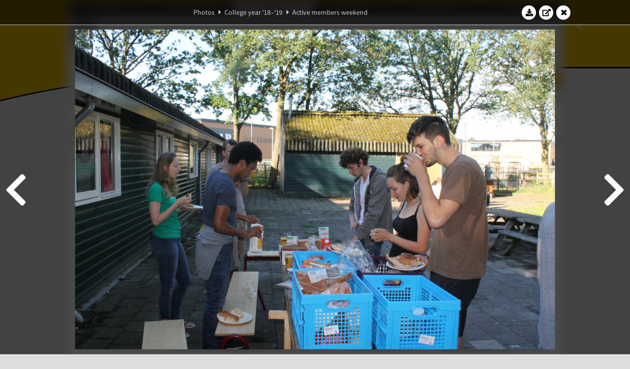

--- FILE ---
content_type: text/html; charset=UTF-8
request_url: https://www.abacus.utwente.nl/album/1041-active-members-weekend/163474.html
body_size: 22859
content:
<!DOCTYPE html>
<html lang="en">
<head>
    <title>Active members weekend&mdash;W.S.G. Abacus</title>
    <meta charset="UTF-8">

    <meta name="application-name" content="W.S.G. Abacus">
    <meta name="msapplication-config" content="/browserconfig.xml">
    <meta name="msapplication-TileColor" content="#e6b800">
    <meta name="msapplication-TileImage" content="/build/images/logo144x144.cc22562d.png">
    <meta name="msapplication-navbutton-color" content="#e6b800">
    <meta name="theme-color" content="#E6B800">

    <meta name="apple-mobile-web-app-capable" content="yes">
    <meta name="apple-mobile-web-app-status-bar-style" content="black-translucent">

	    
                <link rel="prev" href="/album/1041-active-members-weekend/163451.html" />        <link rel="prev" href="/album/1041-active-members-weekend/163451.html" />    
    <link rel="apple-touch-icon" type="image/png" sizes="57x57" href="/build/images/apple-touch-icon-57x57.936bd1b5.png">
    <link rel="apple-touch-icon" type="image/png" sizes="60x60" href="/build/images/apple-touch-icon-60x60.547b6d1a.png">
    <link rel="apple-touch-icon" type="image/png" sizes="72x72" href="/build/images/apple-touch-icon-72x72.b627ac15.png">
    <link rel="apple-touch-icon" type="image/png" sizes="76x76" href="/build/images/apple-touch-icon-76x76.05ff57c1.png">
    <link rel="apple-touch-icon" type="image/png" sizes="114x114" href="/build/images/apple-touch-icon-114x114.11c8fd93.png">
    <link rel="apple-touch-icon" type="image/png" sizes="120x120" href="/build/images/apple-touch-icon-120x120.c9fdb4b0.png">
    <link rel="apple-touch-icon" type="image/png" sizes="144x144" href="/build/images/apple-touch-icon-144x144.0d9cb8fc.png">
    <link rel="apple-touch-icon" type="image/png" sizes="152x152" href="/build/images/apple-touch-icon-152x152.09d9833f.png">
    <link rel="apple-touch-icon" type="image/png" sizes="180x180" href="/build/images/apple-touch-icon-180x180.b1182a87.png">

    <link rel="icon" type="image/png" sizes="24x24" href="/build/images/logo24x24.0ca544da.png">
    <link rel="icon" type="image/png" sizes="32x32" href="/build/images/logo32x32.8f1b649b.png">
    <link rel="icon" type="image/png" sizes="48x48" href="/build/images/logo48x48.d36cf3e1.png">
    <link rel="icon" type="image/png" sizes="64x64" href="/build/images/logo64x64.958d5817.png">
    <link rel="icon" type="image/png" sizes="96x96" href="/build/images/logo96x96.56f03ebe.png">
    <link rel="icon" type="image/png" sizes="128x128" href="/build/images/logo128x128.b0867273.png">
    <link rel="icon" type="image/png" sizes="160x160" href="/build/images/logo160x160.b0d4da02.png">
    <link rel="icon" type="image/png" sizes="192x192" href="/build/images/logo192x192.f36d0dd4.png">
    <link rel="icon" type="image/png" sizes="194x194" href="/build/images/logo192x192.f36d0dd4.png">
    <link rel="icon" type="image/png" sizes="228x228" href="/build/images/logo228x228.72789462.png">
    <link rel="icon" type="image/png" sizes="16x16" href="/build/images/logo16x16.a597e110.png">
    <meta name="description" content="Website of Wiskundig studiegenootschap Abacus, study association of Applied Mathematics at the University of Twente."/>
    <meta name="keywords" content="abacus, wiskundig studiegenootschap, technische wiskunde, applied mathematics, ewi, universiteit twente, university of twente, wsg, boeken"/>
    <meta name="reply-to" content="board@abacus.utwente.nl">
    <meta name="web_author" content="W.S.G. Abacus">
    <meta name="viewport" content="width=device-width">
    <script type="application/ld+json">
    {
        "contactPoint": [{
            "@type": "ContactPoint",
            "telephone": "+31-53-489-3435",
            "contactType": ["office", "customer service"],
            "availableLanguage": ["English"]
        }]
    }
    </script>
    <script src="/build/79.a3110feb.js"></script><script src="/build/js/intro.e3765381.js"></script>
    
    
    <link href="/include/default_yellow.css" type="text/css" rel="stylesheet">    <link rel="stylesheet" href="/build/font-awesome.min.ae0de415.css">
    <link rel="stylesheet" href="/build/css/intro.c7c59451.css">
        
    <link rel="stylesheet" type="text/css" href="/include/album.css">
    <link rel="stylesheet" type="text/css" href="/include/album_photo_yellow.css?theme=yellow">
        
        
    
        <script type="text/javascript">
        var album_info = [{"num":0,"id":162598,"previous":null,"next":1,"url":"\/album\/1041-active-members-weekend\/162598.html","albumlink":"\/album\/1041-active-members-weekend#photo162598","rawalbumlink":"\/album\/1041-active-members-weekend","toggle_visibility_url":"\/album\/162598\/toggle_public.html","download_photo":"\/album\/1041-active-members-weekend\/download\/162598.jpg","photoAnchor":"#photo162598","photo":"\/album\/1041-active-members-weekend\/162598.jpg","srcset":"\/album\/1041-active-members-weekend\/162598.jpg 1x, \/album\/1041-active-members-weekend\/162598_2x.jpg 2x","photo_largest":"\/album\/1041-active-members-weekend\/162598_largest.jpg","width":1245,"height":830,"public":true,"isVideo":false},{"num":1,"id":162600,"previous":0,"next":2,"url":"\/album\/1041-active-members-weekend\/162600.html","albumlink":"\/album\/1041-active-members-weekend#photo162600","rawalbumlink":"\/album\/1041-active-members-weekend","toggle_visibility_url":"\/album\/162600\/toggle_public.html","download_photo":"\/album\/1041-active-members-weekend\/download\/162600.jpg","photoAnchor":"#photo162600","photo":"\/album\/1041-active-members-weekend\/162600.jpg","srcset":"\/album\/1041-active-members-weekend\/162600.jpg 1x, \/album\/1041-active-members-weekend\/162600_2x.jpg 2x","photo_largest":"\/album\/1041-active-members-weekend\/162600_largest.jpg","width":1245,"height":830,"public":true,"isVideo":false},{"num":2,"id":162606,"previous":1,"next":3,"url":"\/album\/1041-active-members-weekend\/162606.html","albumlink":"\/album\/1041-active-members-weekend#photo162606","rawalbumlink":"\/album\/1041-active-members-weekend","toggle_visibility_url":"\/album\/162606\/toggle_public.html","download_photo":"\/album\/1041-active-members-weekend\/download\/162606.jpg","photoAnchor":"#photo162606","photo":"\/album\/1041-active-members-weekend\/162606.jpg","srcset":"\/album\/1041-active-members-weekend\/162606.jpg 1x, \/album\/1041-active-members-weekend\/162606_2x.jpg 2x","photo_largest":"\/album\/1041-active-members-weekend\/162606_largest.jpg","width":1245,"height":830,"public":true,"isVideo":false},{"num":3,"id":162607,"previous":2,"next":4,"url":"\/album\/1041-active-members-weekend\/162607.html","albumlink":"\/album\/1041-active-members-weekend#photo162607","rawalbumlink":"\/album\/1041-active-members-weekend","toggle_visibility_url":"\/album\/162607\/toggle_public.html","download_photo":"\/album\/1041-active-members-weekend\/download\/162607.jpg","photoAnchor":"#photo162607","photo":"\/album\/1041-active-members-weekend\/162607.jpg","srcset":"\/album\/1041-active-members-weekend\/162607.jpg 1x, \/album\/1041-active-members-weekend\/162607_2x.jpg 2x","photo_largest":"\/album\/1041-active-members-weekend\/162607_largest.jpg","width":1245,"height":830,"public":true,"isVideo":false},{"num":4,"id":162610,"previous":3,"next":5,"url":"\/album\/1041-active-members-weekend\/162610.html","albumlink":"\/album\/1041-active-members-weekend#photo162610","rawalbumlink":"\/album\/1041-active-members-weekend","toggle_visibility_url":"\/album\/162610\/toggle_public.html","download_photo":"\/album\/1041-active-members-weekend\/download\/162610.jpg","photoAnchor":"#photo162610","photo":"\/album\/1041-active-members-weekend\/162610.jpg","srcset":"\/album\/1041-active-members-weekend\/162610.jpg 1x, \/album\/1041-active-members-weekend\/162610_2x.jpg 2x","photo_largest":"\/album\/1041-active-members-weekend\/162610_largest.jpg","width":1245,"height":830,"public":true,"isVideo":false},{"num":5,"id":162614,"previous":4,"next":6,"url":"\/album\/1041-active-members-weekend\/162614.html","albumlink":"\/album\/1041-active-members-weekend#photo162614","rawalbumlink":"\/album\/1041-active-members-weekend","toggle_visibility_url":"\/album\/162614\/toggle_public.html","download_photo":"\/album\/1041-active-members-weekend\/download\/162614.jpg","photoAnchor":"#photo162614","photo":"\/album\/1041-active-members-weekend\/162614.jpg","srcset":"\/album\/1041-active-members-weekend\/162614.jpg 1x, \/album\/1041-active-members-weekend\/162614_2x.jpg 2x","photo_largest":"\/album\/1041-active-members-weekend\/162614_largest.jpg","width":1245,"height":830,"public":true,"isVideo":false},{"num":6,"id":162617,"previous":5,"next":7,"url":"\/album\/1041-active-members-weekend\/162617.html","albumlink":"\/album\/1041-active-members-weekend#photo162617","rawalbumlink":"\/album\/1041-active-members-weekend","toggle_visibility_url":"\/album\/162617\/toggle_public.html","download_photo":"\/album\/1041-active-members-weekend\/download\/162617.jpg","photoAnchor":"#photo162617","photo":"\/album\/1041-active-members-weekend\/162617.jpg","srcset":"\/album\/1041-active-members-weekend\/162617.jpg 1x, \/album\/1041-active-members-weekend\/162617_2x.jpg 2x","photo_largest":"\/album\/1041-active-members-weekend\/162617_largest.jpg","width":1245,"height":830,"public":true,"isVideo":false},{"num":7,"id":162618,"previous":6,"next":8,"url":"\/album\/1041-active-members-weekend\/162618.html","albumlink":"\/album\/1041-active-members-weekend#photo162618","rawalbumlink":"\/album\/1041-active-members-weekend","toggle_visibility_url":"\/album\/162618\/toggle_public.html","download_photo":"\/album\/1041-active-members-weekend\/download\/162618.jpg","photoAnchor":"#photo162618","photo":"\/album\/1041-active-members-weekend\/162618.jpg","srcset":"\/album\/1041-active-members-weekend\/162618.jpg 1x, \/album\/1041-active-members-weekend\/162618_2x.jpg 2x","photo_largest":"\/album\/1041-active-members-weekend\/162618_largest.jpg","width":1245,"height":830,"public":true,"isVideo":false},{"num":8,"id":162624,"previous":7,"next":9,"url":"\/album\/1041-active-members-weekend\/162624.html","albumlink":"\/album\/1041-active-members-weekend#photo162624","rawalbumlink":"\/album\/1041-active-members-weekend","toggle_visibility_url":"\/album\/162624\/toggle_public.html","download_photo":"\/album\/1041-active-members-weekend\/download\/162624.jpg","photoAnchor":"#photo162624","photo":"\/album\/1041-active-members-weekend\/162624.jpg","srcset":"\/album\/1041-active-members-weekend\/162624.jpg 1x, \/album\/1041-active-members-weekend\/162624_2x.jpg 2x","photo_largest":"\/album\/1041-active-members-weekend\/162624_largest.jpg","width":1245,"height":830,"public":true,"isVideo":false},{"num":9,"id":162625,"previous":8,"next":10,"url":"\/album\/1041-active-members-weekend\/162625.html","albumlink":"\/album\/1041-active-members-weekend#photo162625","rawalbumlink":"\/album\/1041-active-members-weekend","toggle_visibility_url":"\/album\/162625\/toggle_public.html","download_photo":"\/album\/1041-active-members-weekend\/download\/162625.jpg","photoAnchor":"#photo162625","photo":"\/album\/1041-active-members-weekend\/162625.jpg","srcset":"\/album\/1041-active-members-weekend\/162625.jpg 1x, \/album\/1041-active-members-weekend\/162625_2x.jpg 2x","photo_largest":"\/album\/1041-active-members-weekend\/162625_largest.jpg","width":1245,"height":830,"public":true,"isVideo":false},{"num":10,"id":162670,"previous":9,"next":11,"url":"\/album\/1041-active-members-weekend\/162670.html","albumlink":"\/album\/1041-active-members-weekend#photo162670","rawalbumlink":"\/album\/1041-active-members-weekend","toggle_visibility_url":"\/album\/162670\/toggle_public.html","download_photo":"\/album\/1041-active-members-weekend\/download\/162670.jpg","photoAnchor":"#photo162670","photo":"\/album\/1041-active-members-weekend\/162670.jpg","srcset":"\/album\/1041-active-members-weekend\/162670.jpg 1x, \/album\/1041-active-members-weekend\/162670_2x.jpg 2x","photo_largest":"\/album\/1041-active-members-weekend\/162670_largest.jpg","width":1245,"height":830,"public":true,"isVideo":false},{"num":11,"id":162674,"previous":10,"next":12,"url":"\/album\/1041-active-members-weekend\/162674.html","albumlink":"\/album\/1041-active-members-weekend#photo162674","rawalbumlink":"\/album\/1041-active-members-weekend","toggle_visibility_url":"\/album\/162674\/toggle_public.html","download_photo":"\/album\/1041-active-members-weekend\/download\/162674.jpg","photoAnchor":"#photo162674","photo":"\/album\/1041-active-members-weekend\/162674.jpg","srcset":"\/album\/1041-active-members-weekend\/162674.jpg 1x, \/album\/1041-active-members-weekend\/162674_2x.jpg 2x","photo_largest":"\/album\/1041-active-members-weekend\/162674_largest.jpg","width":1245,"height":830,"public":true,"isVideo":false},{"num":12,"id":162688,"previous":11,"next":13,"url":"\/album\/1041-active-members-weekend\/162688.html","albumlink":"\/album\/1041-active-members-weekend#photo162688","rawalbumlink":"\/album\/1041-active-members-weekend","toggle_visibility_url":"\/album\/162688\/toggle_public.html","download_photo":"\/album\/1041-active-members-weekend\/download\/162688.jpg","photoAnchor":"#photo162688","photo":"\/album\/1041-active-members-weekend\/162688.jpg","srcset":"\/album\/1041-active-members-weekend\/162688.jpg 1x, \/album\/1041-active-members-weekend\/162688_2x.jpg 2x","photo_largest":"\/album\/1041-active-members-weekend\/162688_largest.jpg","width":1245,"height":830,"public":true,"isVideo":false},{"num":13,"id":162700,"previous":12,"next":14,"url":"\/album\/1041-active-members-weekend\/162700.html","albumlink":"\/album\/1041-active-members-weekend#photo162700","rawalbumlink":"\/album\/1041-active-members-weekend","toggle_visibility_url":"\/album\/162700\/toggle_public.html","download_photo":"\/album\/1041-active-members-weekend\/download\/162700.jpg","photoAnchor":"#photo162700","photo":"\/album\/1041-active-members-weekend\/162700.jpg","srcset":"\/album\/1041-active-members-weekend\/162700.jpg 1x, \/album\/1041-active-members-weekend\/162700_2x.jpg 2x","photo_largest":"\/album\/1041-active-members-weekend\/162700_largest.jpg","width":1245,"height":830,"public":true,"isVideo":false},{"num":14,"id":162714,"previous":13,"next":15,"url":"\/album\/1041-active-members-weekend\/162714.html","albumlink":"\/album\/1041-active-members-weekend#photo162714","rawalbumlink":"\/album\/1041-active-members-weekend","toggle_visibility_url":"\/album\/162714\/toggle_public.html","download_photo":"\/album\/1041-active-members-weekend\/download\/162714.jpg","photoAnchor":"#photo162714","photo":"\/album\/1041-active-members-weekend\/162714.jpg","srcset":"\/album\/1041-active-members-weekend\/162714.jpg 1x, \/album\/1041-active-members-weekend\/162714_2x.jpg 2x","photo_largest":"\/album\/1041-active-members-weekend\/162714_largest.jpg","width":1245,"height":830,"public":true,"isVideo":false},{"num":15,"id":162717,"previous":14,"next":16,"url":"\/album\/1041-active-members-weekend\/162717.html","albumlink":"\/album\/1041-active-members-weekend#photo162717","rawalbumlink":"\/album\/1041-active-members-weekend","toggle_visibility_url":"\/album\/162717\/toggle_public.html","download_photo":"\/album\/1041-active-members-weekend\/download\/162717.jpg","photoAnchor":"#photo162717","photo":"\/album\/1041-active-members-weekend\/162717.jpg","srcset":"\/album\/1041-active-members-weekend\/162717.jpg 1x, \/album\/1041-active-members-weekend\/162717_2x.jpg 2x","photo_largest":"\/album\/1041-active-members-weekend\/162717_largest.jpg","width":1245,"height":830,"public":true,"isVideo":false},{"num":16,"id":162723,"previous":15,"next":17,"url":"\/album\/1041-active-members-weekend\/162723.html","albumlink":"\/album\/1041-active-members-weekend#photo162723","rawalbumlink":"\/album\/1041-active-members-weekend","toggle_visibility_url":"\/album\/162723\/toggle_public.html","download_photo":"\/album\/1041-active-members-weekend\/download\/162723.jpg","photoAnchor":"#photo162723","photo":"\/album\/1041-active-members-weekend\/162723.jpg","srcset":"\/album\/1041-active-members-weekend\/162723.jpg 1x, \/album\/1041-active-members-weekend\/162723_2x.jpg 2x","photo_largest":"\/album\/1041-active-members-weekend\/162723_largest.jpg","width":1245,"height":830,"public":true,"isVideo":false},{"num":17,"id":162732,"previous":16,"next":18,"url":"\/album\/1041-active-members-weekend\/162732.html","albumlink":"\/album\/1041-active-members-weekend#photo162732","rawalbumlink":"\/album\/1041-active-members-weekend","toggle_visibility_url":"\/album\/162732\/toggle_public.html","download_photo":"\/album\/1041-active-members-weekend\/download\/162732.jpg","photoAnchor":"#photo162732","photo":"\/album\/1041-active-members-weekend\/162732.jpg","srcset":"\/album\/1041-active-members-weekend\/162732.jpg 1x, \/album\/1041-active-members-weekend\/162732_2x.jpg 2x","photo_largest":"\/album\/1041-active-members-weekend\/162732_largest.jpg","width":1245,"height":830,"public":true,"isVideo":false},{"num":18,"id":162733,"previous":17,"next":19,"url":"\/album\/1041-active-members-weekend\/162733.html","albumlink":"\/album\/1041-active-members-weekend#photo162733","rawalbumlink":"\/album\/1041-active-members-weekend","toggle_visibility_url":"\/album\/162733\/toggle_public.html","download_photo":"\/album\/1041-active-members-weekend\/download\/162733.jpg","photoAnchor":"#photo162733","photo":"\/album\/1041-active-members-weekend\/162733.jpg","srcset":"\/album\/1041-active-members-weekend\/162733.jpg 1x, \/album\/1041-active-members-weekend\/162733_2x.jpg 2x","photo_largest":"\/album\/1041-active-members-weekend\/162733_largest.jpg","width":1245,"height":830,"public":true,"isVideo":false},{"num":19,"id":162748,"previous":18,"next":20,"url":"\/album\/1041-active-members-weekend\/162748.html","albumlink":"\/album\/1041-active-members-weekend#photo162748","rawalbumlink":"\/album\/1041-active-members-weekend","toggle_visibility_url":"\/album\/162748\/toggle_public.html","download_photo":"\/album\/1041-active-members-weekend\/download\/162748.jpg","photoAnchor":"#photo162748","photo":"\/album\/1041-active-members-weekend\/162748.jpg","srcset":"\/album\/1041-active-members-weekend\/162748.jpg 1x, \/album\/1041-active-members-weekend\/162748_2x.jpg 2x","photo_largest":"\/album\/1041-active-members-weekend\/162748_largest.jpg","width":1245,"height":830,"public":true,"isVideo":false},{"num":20,"id":162751,"previous":19,"next":21,"url":"\/album\/1041-active-members-weekend\/162751.html","albumlink":"\/album\/1041-active-members-weekend#photo162751","rawalbumlink":"\/album\/1041-active-members-weekend","toggle_visibility_url":"\/album\/162751\/toggle_public.html","download_photo":"\/album\/1041-active-members-weekend\/download\/162751.jpg","photoAnchor":"#photo162751","photo":"\/album\/1041-active-members-weekend\/162751.jpg","srcset":"\/album\/1041-active-members-weekend\/162751.jpg 1x, \/album\/1041-active-members-weekend\/162751_2x.jpg 2x","photo_largest":"\/album\/1041-active-members-weekend\/162751_largest.jpg","width":1245,"height":830,"public":true,"isVideo":false},{"num":21,"id":162754,"previous":20,"next":22,"url":"\/album\/1041-active-members-weekend\/162754.html","albumlink":"\/album\/1041-active-members-weekend#photo162754","rawalbumlink":"\/album\/1041-active-members-weekend","toggle_visibility_url":"\/album\/162754\/toggle_public.html","download_photo":"\/album\/1041-active-members-weekend\/download\/162754.jpg","photoAnchor":"#photo162754","photo":"\/album\/1041-active-members-weekend\/162754.jpg","srcset":"\/album\/1041-active-members-weekend\/162754.jpg 1x, \/album\/1041-active-members-weekend\/162754_2x.jpg 2x","photo_largest":"\/album\/1041-active-members-weekend\/162754_largest.jpg","width":1245,"height":830,"public":true,"isVideo":false},{"num":22,"id":162758,"previous":21,"next":23,"url":"\/album\/1041-active-members-weekend\/162758.html","albumlink":"\/album\/1041-active-members-weekend#photo162758","rawalbumlink":"\/album\/1041-active-members-weekend","toggle_visibility_url":"\/album\/162758\/toggle_public.html","download_photo":"\/album\/1041-active-members-weekend\/download\/162758.jpg","photoAnchor":"#photo162758","photo":"\/album\/1041-active-members-weekend\/162758.jpg","srcset":"\/album\/1041-active-members-weekend\/162758.jpg 1x, \/album\/1041-active-members-weekend\/162758_2x.jpg 2x","photo_largest":"\/album\/1041-active-members-weekend\/162758_largest.jpg","width":1245,"height":830,"public":true,"isVideo":false},{"num":23,"id":162759,"previous":22,"next":24,"url":"\/album\/1041-active-members-weekend\/162759.html","albumlink":"\/album\/1041-active-members-weekend#photo162759","rawalbumlink":"\/album\/1041-active-members-weekend","toggle_visibility_url":"\/album\/162759\/toggle_public.html","download_photo":"\/album\/1041-active-members-weekend\/download\/162759.jpg","photoAnchor":"#photo162759","photo":"\/album\/1041-active-members-weekend\/162759.jpg","srcset":"\/album\/1041-active-members-weekend\/162759.jpg 1x, \/album\/1041-active-members-weekend\/162759_2x.jpg 2x","photo_largest":"\/album\/1041-active-members-weekend\/162759_largest.jpg","width":1245,"height":830,"public":true,"isVideo":false},{"num":24,"id":162760,"previous":23,"next":25,"url":"\/album\/1041-active-members-weekend\/162760.html","albumlink":"\/album\/1041-active-members-weekend#photo162760","rawalbumlink":"\/album\/1041-active-members-weekend","toggle_visibility_url":"\/album\/162760\/toggle_public.html","download_photo":"\/album\/1041-active-members-weekend\/download\/162760.jpg","photoAnchor":"#photo162760","photo":"\/album\/1041-active-members-weekend\/162760.jpg","srcset":"\/album\/1041-active-members-weekend\/162760.jpg 1x, \/album\/1041-active-members-weekend\/162760_2x.jpg 2x","photo_largest":"\/album\/1041-active-members-weekend\/162760_largest.jpg","width":1245,"height":830,"public":true,"isVideo":false},{"num":25,"id":162761,"previous":24,"next":26,"url":"\/album\/1041-active-members-weekend\/162761.html","albumlink":"\/album\/1041-active-members-weekend#photo162761","rawalbumlink":"\/album\/1041-active-members-weekend","toggle_visibility_url":"\/album\/162761\/toggle_public.html","download_photo":"\/album\/1041-active-members-weekend\/download\/162761.jpg","photoAnchor":"#photo162761","photo":"\/album\/1041-active-members-weekend\/162761.jpg","srcset":"\/album\/1041-active-members-weekend\/162761.jpg 1x, \/album\/1041-active-members-weekend\/162761_2x.jpg 2x","photo_largest":"\/album\/1041-active-members-weekend\/162761_largest.jpg","width":1245,"height":830,"public":true,"isVideo":false},{"num":26,"id":162763,"previous":25,"next":27,"url":"\/album\/1041-active-members-weekend\/162763.html","albumlink":"\/album\/1041-active-members-weekend#photo162763","rawalbumlink":"\/album\/1041-active-members-weekend","toggle_visibility_url":"\/album\/162763\/toggle_public.html","download_photo":"\/album\/1041-active-members-weekend\/download\/162763.jpg","photoAnchor":"#photo162763","photo":"\/album\/1041-active-members-weekend\/162763.jpg","srcset":"\/album\/1041-active-members-weekend\/162763.jpg 1x, \/album\/1041-active-members-weekend\/162763_2x.jpg 2x","photo_largest":"\/album\/1041-active-members-weekend\/162763_largest.jpg","width":1245,"height":830,"public":true,"isVideo":false},{"num":27,"id":162764,"previous":26,"next":28,"url":"\/album\/1041-active-members-weekend\/162764.html","albumlink":"\/album\/1041-active-members-weekend#photo162764","rawalbumlink":"\/album\/1041-active-members-weekend","toggle_visibility_url":"\/album\/162764\/toggle_public.html","download_photo":"\/album\/1041-active-members-weekend\/download\/162764.jpg","photoAnchor":"#photo162764","photo":"\/album\/1041-active-members-weekend\/162764.jpg","srcset":"\/album\/1041-active-members-weekend\/162764.jpg 1x, \/album\/1041-active-members-weekend\/162764_2x.jpg 2x","photo_largest":"\/album\/1041-active-members-weekend\/162764_largest.jpg","width":1245,"height":830,"public":true,"isVideo":false},{"num":28,"id":162765,"previous":27,"next":29,"url":"\/album\/1041-active-members-weekend\/162765.html","albumlink":"\/album\/1041-active-members-weekend#photo162765","rawalbumlink":"\/album\/1041-active-members-weekend","toggle_visibility_url":"\/album\/162765\/toggle_public.html","download_photo":"\/album\/1041-active-members-weekend\/download\/162765.jpg","photoAnchor":"#photo162765","photo":"\/album\/1041-active-members-weekend\/162765.jpg","srcset":"\/album\/1041-active-members-weekend\/162765.jpg 1x, \/album\/1041-active-members-weekend\/162765_2x.jpg 2x","photo_largest":"\/album\/1041-active-members-weekend\/162765_largest.jpg","width":1245,"height":830,"public":true,"isVideo":false},{"num":29,"id":162768,"previous":28,"next":30,"url":"\/album\/1041-active-members-weekend\/162768.html","albumlink":"\/album\/1041-active-members-weekend#photo162768","rawalbumlink":"\/album\/1041-active-members-weekend","toggle_visibility_url":"\/album\/162768\/toggle_public.html","download_photo":"\/album\/1041-active-members-weekend\/download\/162768.jpg","photoAnchor":"#photo162768","photo":"\/album\/1041-active-members-weekend\/162768.jpg","srcset":"\/album\/1041-active-members-weekend\/162768.jpg 1x, \/album\/1041-active-members-weekend\/162768_2x.jpg 2x","photo_largest":"\/album\/1041-active-members-weekend\/162768_largest.jpg","width":1245,"height":830,"public":true,"isVideo":false},{"num":30,"id":162773,"previous":29,"next":31,"url":"\/album\/1041-active-members-weekend\/162773.html","albumlink":"\/album\/1041-active-members-weekend#photo162773","rawalbumlink":"\/album\/1041-active-members-weekend","toggle_visibility_url":"\/album\/162773\/toggle_public.html","download_photo":"\/album\/1041-active-members-weekend\/download\/162773.jpg","photoAnchor":"#photo162773","photo":"\/album\/1041-active-members-weekend\/162773.jpg","srcset":"\/album\/1041-active-members-weekend\/162773.jpg 1x, \/album\/1041-active-members-weekend\/162773_2x.jpg 2x","photo_largest":"\/album\/1041-active-members-weekend\/162773_largest.jpg","width":1245,"height":830,"public":true,"isVideo":false},{"num":31,"id":162779,"previous":30,"next":32,"url":"\/album\/1041-active-members-weekend\/162779.html","albumlink":"\/album\/1041-active-members-weekend#photo162779","rawalbumlink":"\/album\/1041-active-members-weekend","toggle_visibility_url":"\/album\/162779\/toggle_public.html","download_photo":"\/album\/1041-active-members-weekend\/download\/162779.jpg","photoAnchor":"#photo162779","photo":"\/album\/1041-active-members-weekend\/162779.jpg","srcset":"\/album\/1041-active-members-weekend\/162779.jpg 1x, \/album\/1041-active-members-weekend\/162779_2x.jpg 2x","photo_largest":"\/album\/1041-active-members-weekend\/162779_largest.jpg","width":1245,"height":830,"public":true,"isVideo":false},{"num":32,"id":162788,"previous":31,"next":33,"url":"\/album\/1041-active-members-weekend\/162788.html","albumlink":"\/album\/1041-active-members-weekend#photo162788","rawalbumlink":"\/album\/1041-active-members-weekend","toggle_visibility_url":"\/album\/162788\/toggle_public.html","download_photo":"\/album\/1041-active-members-weekend\/download\/162788.jpg","photoAnchor":"#photo162788","photo":"\/album\/1041-active-members-weekend\/162788.jpg","srcset":"\/album\/1041-active-members-weekend\/162788.jpg 1x, \/album\/1041-active-members-weekend\/162788_2x.jpg 2x","photo_largest":"\/album\/1041-active-members-weekend\/162788_largest.jpg","width":1245,"height":830,"public":true,"isVideo":false},{"num":33,"id":162792,"previous":32,"next":34,"url":"\/album\/1041-active-members-weekend\/162792.html","albumlink":"\/album\/1041-active-members-weekend#photo162792","rawalbumlink":"\/album\/1041-active-members-weekend","toggle_visibility_url":"\/album\/162792\/toggle_public.html","download_photo":"\/album\/1041-active-members-weekend\/download\/162792.jpg","photoAnchor":"#photo162792","photo":"\/album\/1041-active-members-weekend\/162792.jpg","srcset":"\/album\/1041-active-members-weekend\/162792.jpg 1x, \/album\/1041-active-members-weekend\/162792_2x.jpg 2x","photo_largest":"\/album\/1041-active-members-weekend\/162792_largest.jpg","width":1245,"height":830,"public":true,"isVideo":false},{"num":34,"id":162796,"previous":33,"next":35,"url":"\/album\/1041-active-members-weekend\/162796.html","albumlink":"\/album\/1041-active-members-weekend#photo162796","rawalbumlink":"\/album\/1041-active-members-weekend","toggle_visibility_url":"\/album\/162796\/toggle_public.html","download_photo":"\/album\/1041-active-members-weekend\/download\/162796.jpg","photoAnchor":"#photo162796","photo":"\/album\/1041-active-members-weekend\/162796.jpg","srcset":"\/album\/1041-active-members-weekend\/162796.jpg 1x, \/album\/1041-active-members-weekend\/162796_2x.jpg 2x","photo_largest":"\/album\/1041-active-members-weekend\/162796_largest.jpg","width":1245,"height":830,"public":true,"isVideo":false},{"num":35,"id":162802,"previous":34,"next":36,"url":"\/album\/1041-active-members-weekend\/162802.html","albumlink":"\/album\/1041-active-members-weekend#photo162802","rawalbumlink":"\/album\/1041-active-members-weekend","toggle_visibility_url":"\/album\/162802\/toggle_public.html","download_photo":"\/album\/1041-active-members-weekend\/download\/162802.jpg","photoAnchor":"#photo162802","photo":"\/album\/1041-active-members-weekend\/162802.jpg","srcset":"\/album\/1041-active-members-weekend\/162802.jpg 1x, \/album\/1041-active-members-weekend\/162802_2x.jpg 2x","photo_largest":"\/album\/1041-active-members-weekend\/162802_largest.jpg","width":1245,"height":830,"public":true,"isVideo":false},{"num":36,"id":162805,"previous":35,"next":37,"url":"\/album\/1041-active-members-weekend\/162805.html","albumlink":"\/album\/1041-active-members-weekend#photo162805","rawalbumlink":"\/album\/1041-active-members-weekend","toggle_visibility_url":"\/album\/162805\/toggle_public.html","download_photo":"\/album\/1041-active-members-weekend\/download\/162805.jpg","photoAnchor":"#photo162805","photo":"\/album\/1041-active-members-weekend\/162805.jpg","srcset":"\/album\/1041-active-members-weekend\/162805.jpg 1x, \/album\/1041-active-members-weekend\/162805_2x.jpg 2x","photo_largest":"\/album\/1041-active-members-weekend\/162805_largest.jpg","width":1245,"height":830,"public":true,"isVideo":false},{"num":37,"id":162808,"previous":36,"next":38,"url":"\/album\/1041-active-members-weekend\/162808.html","albumlink":"\/album\/1041-active-members-weekend#photo162808","rawalbumlink":"\/album\/1041-active-members-weekend","toggle_visibility_url":"\/album\/162808\/toggle_public.html","download_photo":"\/album\/1041-active-members-weekend\/download\/162808.jpg","photoAnchor":"#photo162808","photo":"\/album\/1041-active-members-weekend\/162808.jpg","srcset":"\/album\/1041-active-members-weekend\/162808.jpg 1x, \/album\/1041-active-members-weekend\/162808_2x.jpg 2x","photo_largest":"\/album\/1041-active-members-weekend\/162808_largest.jpg","width":1245,"height":830,"public":true,"isVideo":false},{"num":38,"id":162812,"previous":37,"next":39,"url":"\/album\/1041-active-members-weekend\/162812.html","albumlink":"\/album\/1041-active-members-weekend#photo162812","rawalbumlink":"\/album\/1041-active-members-weekend","toggle_visibility_url":"\/album\/162812\/toggle_public.html","download_photo":"\/album\/1041-active-members-weekend\/download\/162812.jpg","photoAnchor":"#photo162812","photo":"\/album\/1041-active-members-weekend\/162812.jpg","srcset":"\/album\/1041-active-members-weekend\/162812.jpg 1x, \/album\/1041-active-members-weekend\/162812_2x.jpg 2x","photo_largest":"\/album\/1041-active-members-weekend\/162812_largest.jpg","width":1245,"height":830,"public":true,"isVideo":false},{"num":39,"id":162818,"previous":38,"next":40,"url":"\/album\/1041-active-members-weekend\/162818.html","albumlink":"\/album\/1041-active-members-weekend#photo162818","rawalbumlink":"\/album\/1041-active-members-weekend","toggle_visibility_url":"\/album\/162818\/toggle_public.html","download_photo":"\/album\/1041-active-members-weekend\/download\/162818.jpg","photoAnchor":"#photo162818","photo":"\/album\/1041-active-members-weekend\/162818.jpg","srcset":"\/album\/1041-active-members-weekend\/162818.jpg 1x, \/album\/1041-active-members-weekend\/162818_2x.jpg 2x","photo_largest":"\/album\/1041-active-members-weekend\/162818_largest.jpg","width":1245,"height":830,"public":true,"isVideo":false},{"num":40,"id":162826,"previous":39,"next":41,"url":"\/album\/1041-active-members-weekend\/162826.html","albumlink":"\/album\/1041-active-members-weekend#photo162826","rawalbumlink":"\/album\/1041-active-members-weekend","toggle_visibility_url":"\/album\/162826\/toggle_public.html","download_photo":"\/album\/1041-active-members-weekend\/download\/162826.jpg","photoAnchor":"#photo162826","photo":"\/album\/1041-active-members-weekend\/162826.jpg","srcset":"\/album\/1041-active-members-weekend\/162826.jpg 1x, \/album\/1041-active-members-weekend\/162826_2x.jpg 2x","photo_largest":"\/album\/1041-active-members-weekend\/162826_largest.jpg","width":1245,"height":830,"public":true,"isVideo":false},{"num":41,"id":162840,"previous":40,"next":42,"url":"\/album\/1041-active-members-weekend\/162840.html","albumlink":"\/album\/1041-active-members-weekend#photo162840","rawalbumlink":"\/album\/1041-active-members-weekend","toggle_visibility_url":"\/album\/162840\/toggle_public.html","download_photo":"\/album\/1041-active-members-weekend\/download\/162840.jpg","photoAnchor":"#photo162840","photo":"\/album\/1041-active-members-weekend\/162840.jpg","srcset":"\/album\/1041-active-members-weekend\/162840.jpg 1x, \/album\/1041-active-members-weekend\/162840_2x.jpg 2x","photo_largest":"\/album\/1041-active-members-weekend\/162840_largest.jpg","width":1245,"height":830,"public":true,"isVideo":false},{"num":42,"id":162842,"previous":41,"next":43,"url":"\/album\/1041-active-members-weekend\/162842.html","albumlink":"\/album\/1041-active-members-weekend#photo162842","rawalbumlink":"\/album\/1041-active-members-weekend","toggle_visibility_url":"\/album\/162842\/toggle_public.html","download_photo":"\/album\/1041-active-members-weekend\/download\/162842.jpg","photoAnchor":"#photo162842","photo":"\/album\/1041-active-members-weekend\/162842.jpg","srcset":"\/album\/1041-active-members-weekend\/162842.jpg 1x, \/album\/1041-active-members-weekend\/162842_2x.jpg 2x","photo_largest":"\/album\/1041-active-members-weekend\/162842_largest.jpg","width":1245,"height":830,"public":true,"isVideo":false},{"num":43,"id":162845,"previous":42,"next":44,"url":"\/album\/1041-active-members-weekend\/162845.html","albumlink":"\/album\/1041-active-members-weekend#photo162845","rawalbumlink":"\/album\/1041-active-members-weekend","toggle_visibility_url":"\/album\/162845\/toggle_public.html","download_photo":"\/album\/1041-active-members-weekend\/download\/162845.jpg","photoAnchor":"#photo162845","photo":"\/album\/1041-active-members-weekend\/162845.jpg","srcset":"\/album\/1041-active-members-weekend\/162845.jpg 1x, \/album\/1041-active-members-weekend\/162845_2x.jpg 2x","photo_largest":"\/album\/1041-active-members-weekend\/162845_largest.jpg","width":1245,"height":830,"public":true,"isVideo":false},{"num":44,"id":162853,"previous":43,"next":45,"url":"\/album\/1041-active-members-weekend\/162853.html","albumlink":"\/album\/1041-active-members-weekend#photo162853","rawalbumlink":"\/album\/1041-active-members-weekend","toggle_visibility_url":"\/album\/162853\/toggle_public.html","download_photo":"\/album\/1041-active-members-weekend\/download\/162853.jpg","photoAnchor":"#photo162853","photo":"\/album\/1041-active-members-weekend\/162853.jpg","srcset":"\/album\/1041-active-members-weekend\/162853.jpg 1x, \/album\/1041-active-members-weekend\/162853_2x.jpg 2x","photo_largest":"\/album\/1041-active-members-weekend\/162853_largest.jpg","width":1245,"height":830,"public":true,"isVideo":false},{"num":45,"id":162859,"previous":44,"next":46,"url":"\/album\/1041-active-members-weekend\/162859.html","albumlink":"\/album\/1041-active-members-weekend#photo162859","rawalbumlink":"\/album\/1041-active-members-weekend","toggle_visibility_url":"\/album\/162859\/toggle_public.html","download_photo":"\/album\/1041-active-members-weekend\/download\/162859.jpg","photoAnchor":"#photo162859","photo":"\/album\/1041-active-members-weekend\/162859.jpg","srcset":"\/album\/1041-active-members-weekend\/162859.jpg 1x, \/album\/1041-active-members-weekend\/162859_2x.jpg 2x","photo_largest":"\/album\/1041-active-members-weekend\/162859_largest.jpg","width":1245,"height":830,"public":true,"isVideo":false},{"num":46,"id":162862,"previous":45,"next":47,"url":"\/album\/1041-active-members-weekend\/162862.html","albumlink":"\/album\/1041-active-members-weekend#photo162862","rawalbumlink":"\/album\/1041-active-members-weekend","toggle_visibility_url":"\/album\/162862\/toggle_public.html","download_photo":"\/album\/1041-active-members-weekend\/download\/162862.jpg","photoAnchor":"#photo162862","photo":"\/album\/1041-active-members-weekend\/162862.jpg","srcset":"\/album\/1041-active-members-weekend\/162862.jpg 1x, \/album\/1041-active-members-weekend\/162862_2x.jpg 2x","photo_largest":"\/album\/1041-active-members-weekend\/162862_largest.jpg","width":1245,"height":830,"public":true,"isVideo":false},{"num":47,"id":162864,"previous":46,"next":48,"url":"\/album\/1041-active-members-weekend\/162864.html","albumlink":"\/album\/1041-active-members-weekend#photo162864","rawalbumlink":"\/album\/1041-active-members-weekend","toggle_visibility_url":"\/album\/162864\/toggle_public.html","download_photo":"\/album\/1041-active-members-weekend\/download\/162864.jpg","photoAnchor":"#photo162864","photo":"\/album\/1041-active-members-weekend\/162864.jpg","srcset":"\/album\/1041-active-members-weekend\/162864.jpg 1x, \/album\/1041-active-members-weekend\/162864_2x.jpg 2x","photo_largest":"\/album\/1041-active-members-weekend\/162864_largest.jpg","width":1245,"height":830,"public":true,"isVideo":false},{"num":48,"id":162881,"previous":47,"next":49,"url":"\/album\/1041-active-members-weekend\/162881.html","albumlink":"\/album\/1041-active-members-weekend#photo162881","rawalbumlink":"\/album\/1041-active-members-weekend","toggle_visibility_url":"\/album\/162881\/toggle_public.html","download_photo":"\/album\/1041-active-members-weekend\/download\/162881.jpg","photoAnchor":"#photo162881","photo":"\/album\/1041-active-members-weekend\/162881.jpg","srcset":"\/album\/1041-active-members-weekend\/162881.jpg 1x, \/album\/1041-active-members-weekend\/162881_2x.jpg 2x","photo_largest":"\/album\/1041-active-members-weekend\/162881_largest.jpg","width":1245,"height":830,"public":true,"isVideo":false},{"num":49,"id":162895,"previous":48,"next":50,"url":"\/album\/1041-active-members-weekend\/162895.html","albumlink":"\/album\/1041-active-members-weekend#photo162895","rawalbumlink":"\/album\/1041-active-members-weekend","toggle_visibility_url":"\/album\/162895\/toggle_public.html","download_photo":"\/album\/1041-active-members-weekend\/download\/162895.jpg","photoAnchor":"#photo162895","photo":"\/album\/1041-active-members-weekend\/162895.jpg","srcset":"\/album\/1041-active-members-weekend\/162895.jpg 1x, \/album\/1041-active-members-weekend\/162895_2x.jpg 2x","photo_largest":"\/album\/1041-active-members-weekend\/162895_largest.jpg","width":1245,"height":830,"public":true,"isVideo":false},{"num":50,"id":162898,"previous":49,"next":51,"url":"\/album\/1041-active-members-weekend\/162898.html","albumlink":"\/album\/1041-active-members-weekend#photo162898","rawalbumlink":"\/album\/1041-active-members-weekend","toggle_visibility_url":"\/album\/162898\/toggle_public.html","download_photo":"\/album\/1041-active-members-weekend\/download\/162898.jpg","photoAnchor":"#photo162898","photo":"\/album\/1041-active-members-weekend\/162898.jpg","srcset":"\/album\/1041-active-members-weekend\/162898.jpg 1x, \/album\/1041-active-members-weekend\/162898_2x.jpg 2x","photo_largest":"\/album\/1041-active-members-weekend\/162898_largest.jpg","width":1245,"height":830,"public":true,"isVideo":false},{"num":51,"id":162899,"previous":50,"next":52,"url":"\/album\/1041-active-members-weekend\/162899.html","albumlink":"\/album\/1041-active-members-weekend#photo162899","rawalbumlink":"\/album\/1041-active-members-weekend","toggle_visibility_url":"\/album\/162899\/toggle_public.html","download_photo":"\/album\/1041-active-members-weekend\/download\/162899.jpg","photoAnchor":"#photo162899","photo":"\/album\/1041-active-members-weekend\/162899.jpg","srcset":"\/album\/1041-active-members-weekend\/162899.jpg 1x, \/album\/1041-active-members-weekend\/162899_2x.jpg 2x","photo_largest":"\/album\/1041-active-members-weekend\/162899_largest.jpg","width":1245,"height":830,"public":true,"isVideo":false},{"num":52,"id":162947,"previous":51,"next":53,"url":"\/album\/1041-active-members-weekend\/162947.html","albumlink":"\/album\/1041-active-members-weekend#photo162947","rawalbumlink":"\/album\/1041-active-members-weekend","toggle_visibility_url":"\/album\/162947\/toggle_public.html","download_photo":"\/album\/1041-active-members-weekend\/download\/162947.jpg","photoAnchor":"#photo162947","photo":"\/album\/1041-active-members-weekend\/162947.jpg","srcset":"\/album\/1041-active-members-weekend\/162947.jpg 1x, \/album\/1041-active-members-weekend\/162947_2x.jpg 2x","photo_largest":"\/album\/1041-active-members-weekend\/162947_largest.jpg","width":1245,"height":830,"public":true,"isVideo":false},{"num":53,"id":162957,"previous":52,"next":54,"url":"\/album\/1041-active-members-weekend\/162957.html","albumlink":"\/album\/1041-active-members-weekend#photo162957","rawalbumlink":"\/album\/1041-active-members-weekend","toggle_visibility_url":"\/album\/162957\/toggle_public.html","download_photo":"\/album\/1041-active-members-weekend\/download\/162957.jpg","photoAnchor":"#photo162957","photo":"\/album\/1041-active-members-weekend\/162957.jpg","srcset":"\/album\/1041-active-members-weekend\/162957.jpg 1x, \/album\/1041-active-members-weekend\/162957_2x.jpg 2x","photo_largest":"\/album\/1041-active-members-weekend\/162957_largest.jpg","width":1245,"height":830,"public":true,"isVideo":false},{"num":54,"id":162958,"previous":53,"next":55,"url":"\/album\/1041-active-members-weekend\/162958.html","albumlink":"\/album\/1041-active-members-weekend#photo162958","rawalbumlink":"\/album\/1041-active-members-weekend","toggle_visibility_url":"\/album\/162958\/toggle_public.html","download_photo":"\/album\/1041-active-members-weekend\/download\/162958.jpg","photoAnchor":"#photo162958","photo":"\/album\/1041-active-members-weekend\/162958.jpg","srcset":"\/album\/1041-active-members-weekend\/162958.jpg 1x, \/album\/1041-active-members-weekend\/162958_2x.jpg 2x","photo_largest":"\/album\/1041-active-members-weekend\/162958_largest.jpg","width":1245,"height":830,"public":true,"isVideo":false},{"num":55,"id":162968,"previous":54,"next":56,"url":"\/album\/1041-active-members-weekend\/162968.html","albumlink":"\/album\/1041-active-members-weekend#photo162968","rawalbumlink":"\/album\/1041-active-members-weekend","toggle_visibility_url":"\/album\/162968\/toggle_public.html","download_photo":"\/album\/1041-active-members-weekend\/download\/162968.jpg","photoAnchor":"#photo162968","photo":"\/album\/1041-active-members-weekend\/162968.jpg","srcset":"\/album\/1041-active-members-weekend\/162968.jpg 1x, \/album\/1041-active-members-weekend\/162968_2x.jpg 2x","photo_largest":"\/album\/1041-active-members-weekend\/162968_largest.jpg","width":1245,"height":830,"public":true,"isVideo":false},{"num":56,"id":162971,"previous":55,"next":57,"url":"\/album\/1041-active-members-weekend\/162971.html","albumlink":"\/album\/1041-active-members-weekend#photo162971","rawalbumlink":"\/album\/1041-active-members-weekend","toggle_visibility_url":"\/album\/162971\/toggle_public.html","download_photo":"\/album\/1041-active-members-weekend\/download\/162971.jpg","photoAnchor":"#photo162971","photo":"\/album\/1041-active-members-weekend\/162971.jpg","srcset":"\/album\/1041-active-members-weekend\/162971.jpg 1x, \/album\/1041-active-members-weekend\/162971_2x.jpg 2x","photo_largest":"\/album\/1041-active-members-weekend\/162971_largest.jpg","width":1245,"height":830,"public":true,"isVideo":false},{"num":57,"id":162973,"previous":56,"next":58,"url":"\/album\/1041-active-members-weekend\/162973.html","albumlink":"\/album\/1041-active-members-weekend#photo162973","rawalbumlink":"\/album\/1041-active-members-weekend","toggle_visibility_url":"\/album\/162973\/toggle_public.html","download_photo":"\/album\/1041-active-members-weekend\/download\/162973.jpg","photoAnchor":"#photo162973","photo":"\/album\/1041-active-members-weekend\/162973.jpg","srcset":"\/album\/1041-active-members-weekend\/162973.jpg 1x, \/album\/1041-active-members-weekend\/162973_2x.jpg 2x","photo_largest":"\/album\/1041-active-members-weekend\/162973_largest.jpg","width":1245,"height":830,"public":true,"isVideo":false},{"num":58,"id":162980,"previous":57,"next":59,"url":"\/album\/1041-active-members-weekend\/162980.html","albumlink":"\/album\/1041-active-members-weekend#photo162980","rawalbumlink":"\/album\/1041-active-members-weekend","toggle_visibility_url":"\/album\/162980\/toggle_public.html","download_photo":"\/album\/1041-active-members-weekend\/download\/162980.jpg","photoAnchor":"#photo162980","photo":"\/album\/1041-active-members-weekend\/162980.jpg","srcset":"\/album\/1041-active-members-weekend\/162980.jpg 1x, \/album\/1041-active-members-weekend\/162980_2x.jpg 2x","photo_largest":"\/album\/1041-active-members-weekend\/162980_largest.jpg","width":1245,"height":830,"public":true,"isVideo":false},{"num":59,"id":162985,"previous":58,"next":60,"url":"\/album\/1041-active-members-weekend\/162985.html","albumlink":"\/album\/1041-active-members-weekend#photo162985","rawalbumlink":"\/album\/1041-active-members-weekend","toggle_visibility_url":"\/album\/162985\/toggle_public.html","download_photo":"\/album\/1041-active-members-weekend\/download\/162985.jpg","photoAnchor":"#photo162985","photo":"\/album\/1041-active-members-weekend\/162985.jpg","srcset":"\/album\/1041-active-members-weekend\/162985.jpg 1x, \/album\/1041-active-members-weekend\/162985_2x.jpg 2x","photo_largest":"\/album\/1041-active-members-weekend\/162985_largest.jpg","width":1245,"height":830,"public":true,"isVideo":false},{"num":60,"id":162986,"previous":59,"next":61,"url":"\/album\/1041-active-members-weekend\/162986.html","albumlink":"\/album\/1041-active-members-weekend#photo162986","rawalbumlink":"\/album\/1041-active-members-weekend","toggle_visibility_url":"\/album\/162986\/toggle_public.html","download_photo":"\/album\/1041-active-members-weekend\/download\/162986.jpg","photoAnchor":"#photo162986","photo":"\/album\/1041-active-members-weekend\/162986.jpg","srcset":"\/album\/1041-active-members-weekend\/162986.jpg 1x, \/album\/1041-active-members-weekend\/162986_2x.jpg 2x","photo_largest":"\/album\/1041-active-members-weekend\/162986_largest.jpg","width":1245,"height":830,"public":true,"isVideo":false},{"num":61,"id":162993,"previous":60,"next":62,"url":"\/album\/1041-active-members-weekend\/162993.html","albumlink":"\/album\/1041-active-members-weekend#photo162993","rawalbumlink":"\/album\/1041-active-members-weekend","toggle_visibility_url":"\/album\/162993\/toggle_public.html","download_photo":"\/album\/1041-active-members-weekend\/download\/162993.jpg","photoAnchor":"#photo162993","photo":"\/album\/1041-active-members-weekend\/162993.jpg","srcset":"\/album\/1041-active-members-weekend\/162993.jpg 1x, \/album\/1041-active-members-weekend\/162993_2x.jpg 2x","photo_largest":"\/album\/1041-active-members-weekend\/162993_largest.jpg","width":1245,"height":830,"public":true,"isVideo":false},{"num":62,"id":162994,"previous":61,"next":63,"url":"\/album\/1041-active-members-weekend\/162994.html","albumlink":"\/album\/1041-active-members-weekend#photo162994","rawalbumlink":"\/album\/1041-active-members-weekend","toggle_visibility_url":"\/album\/162994\/toggle_public.html","download_photo":"\/album\/1041-active-members-weekend\/download\/162994.jpg","photoAnchor":"#photo162994","photo":"\/album\/1041-active-members-weekend\/162994.jpg","srcset":"\/album\/1041-active-members-weekend\/162994.jpg 1x, \/album\/1041-active-members-weekend\/162994_2x.jpg 2x","photo_largest":"\/album\/1041-active-members-weekend\/162994_largest.jpg","width":1245,"height":830,"public":true,"isVideo":false},{"num":63,"id":162997,"previous":62,"next":64,"url":"\/album\/1041-active-members-weekend\/162997.html","albumlink":"\/album\/1041-active-members-weekend#photo162997","rawalbumlink":"\/album\/1041-active-members-weekend","toggle_visibility_url":"\/album\/162997\/toggle_public.html","download_photo":"\/album\/1041-active-members-weekend\/download\/162997.jpg","photoAnchor":"#photo162997","photo":"\/album\/1041-active-members-weekend\/162997.jpg","srcset":"\/album\/1041-active-members-weekend\/162997.jpg 1x, \/album\/1041-active-members-weekend\/162997_2x.jpg 2x","photo_largest":"\/album\/1041-active-members-weekend\/162997_largest.jpg","width":1245,"height":830,"public":true,"isVideo":false},{"num":64,"id":163002,"previous":63,"next":65,"url":"\/album\/1041-active-members-weekend\/163002.html","albumlink":"\/album\/1041-active-members-weekend#photo163002","rawalbumlink":"\/album\/1041-active-members-weekend","toggle_visibility_url":"\/album\/163002\/toggle_public.html","download_photo":"\/album\/1041-active-members-weekend\/download\/163002.jpg","photoAnchor":"#photo163002","photo":"\/album\/1041-active-members-weekend\/163002.jpg","srcset":"\/album\/1041-active-members-weekend\/163002.jpg 1x, \/album\/1041-active-members-weekend\/163002_2x.jpg 2x","photo_largest":"\/album\/1041-active-members-weekend\/163002_largest.jpg","width":1245,"height":830,"public":true,"isVideo":false},{"num":65,"id":163003,"previous":64,"next":66,"url":"\/album\/1041-active-members-weekend\/163003.html","albumlink":"\/album\/1041-active-members-weekend#photo163003","rawalbumlink":"\/album\/1041-active-members-weekend","toggle_visibility_url":"\/album\/163003\/toggle_public.html","download_photo":"\/album\/1041-active-members-weekend\/download\/163003.jpg","photoAnchor":"#photo163003","photo":"\/album\/1041-active-members-weekend\/163003.jpg","srcset":"\/album\/1041-active-members-weekend\/163003.jpg 1x, \/album\/1041-active-members-weekend\/163003_2x.jpg 2x","photo_largest":"\/album\/1041-active-members-weekend\/163003_largest.jpg","width":1245,"height":830,"public":true,"isVideo":false},{"num":66,"id":163011,"previous":65,"next":67,"url":"\/album\/1041-active-members-weekend\/163011.html","albumlink":"\/album\/1041-active-members-weekend#photo163011","rawalbumlink":"\/album\/1041-active-members-weekend","toggle_visibility_url":"\/album\/163011\/toggle_public.html","download_photo":"\/album\/1041-active-members-weekend\/download\/163011.jpg","photoAnchor":"#photo163011","photo":"\/album\/1041-active-members-weekend\/163011.jpg","srcset":"\/album\/1041-active-members-weekend\/163011.jpg 1x, \/album\/1041-active-members-weekend\/163011_2x.jpg 2x","photo_largest":"\/album\/1041-active-members-weekend\/163011_largest.jpg","width":1245,"height":830,"public":true,"isVideo":false},{"num":67,"id":163017,"previous":66,"next":68,"url":"\/album\/1041-active-members-weekend\/163017.html","albumlink":"\/album\/1041-active-members-weekend#photo163017","rawalbumlink":"\/album\/1041-active-members-weekend","toggle_visibility_url":"\/album\/163017\/toggle_public.html","download_photo":"\/album\/1041-active-members-weekend\/download\/163017.jpg","photoAnchor":"#photo163017","photo":"\/album\/1041-active-members-weekend\/163017.jpg","srcset":"\/album\/1041-active-members-weekend\/163017.jpg 1x, \/album\/1041-active-members-weekend\/163017_2x.jpg 2x","photo_largest":"\/album\/1041-active-members-weekend\/163017_largest.jpg","width":1245,"height":830,"public":true,"isVideo":false},{"num":68,"id":163022,"previous":67,"next":69,"url":"\/album\/1041-active-members-weekend\/163022.html","albumlink":"\/album\/1041-active-members-weekend#photo163022","rawalbumlink":"\/album\/1041-active-members-weekend","toggle_visibility_url":"\/album\/163022\/toggle_public.html","download_photo":"\/album\/1041-active-members-weekend\/download\/163022.jpg","photoAnchor":"#photo163022","photo":"\/album\/1041-active-members-weekend\/163022.jpg","srcset":"\/album\/1041-active-members-weekend\/163022.jpg 1x, \/album\/1041-active-members-weekend\/163022_2x.jpg 2x","photo_largest":"\/album\/1041-active-members-weekend\/163022_largest.jpg","width":1245,"height":830,"public":true,"isVideo":false},{"num":69,"id":163032,"previous":68,"next":70,"url":"\/album\/1041-active-members-weekend\/163032.html","albumlink":"\/album\/1041-active-members-weekend#photo163032","rawalbumlink":"\/album\/1041-active-members-weekend","toggle_visibility_url":"\/album\/163032\/toggle_public.html","download_photo":"\/album\/1041-active-members-weekend\/download\/163032.jpg","photoAnchor":"#photo163032","photo":"\/album\/1041-active-members-weekend\/163032.jpg","srcset":"\/album\/1041-active-members-weekend\/163032.jpg 1x, \/album\/1041-active-members-weekend\/163032_2x.jpg 2x","photo_largest":"\/album\/1041-active-members-weekend\/163032_largest.jpg","width":1245,"height":830,"public":true,"isVideo":false},{"num":70,"id":163034,"previous":69,"next":71,"url":"\/album\/1041-active-members-weekend\/163034.html","albumlink":"\/album\/1041-active-members-weekend#photo163034","rawalbumlink":"\/album\/1041-active-members-weekend","toggle_visibility_url":"\/album\/163034\/toggle_public.html","download_photo":"\/album\/1041-active-members-weekend\/download\/163034.jpg","photoAnchor":"#photo163034","photo":"\/album\/1041-active-members-weekend\/163034.jpg","srcset":"\/album\/1041-active-members-weekend\/163034.jpg 1x, \/album\/1041-active-members-weekend\/163034_2x.jpg 2x","photo_largest":"\/album\/1041-active-members-weekend\/163034_largest.jpg","width":1245,"height":830,"public":true,"isVideo":false},{"num":71,"id":163036,"previous":70,"next":72,"url":"\/album\/1041-active-members-weekend\/163036.html","albumlink":"\/album\/1041-active-members-weekend#photo163036","rawalbumlink":"\/album\/1041-active-members-weekend","toggle_visibility_url":"\/album\/163036\/toggle_public.html","download_photo":"\/album\/1041-active-members-weekend\/download\/163036.jpg","photoAnchor":"#photo163036","photo":"\/album\/1041-active-members-weekend\/163036.jpg","srcset":"\/album\/1041-active-members-weekend\/163036.jpg 1x, \/album\/1041-active-members-weekend\/163036_2x.jpg 2x","photo_largest":"\/album\/1041-active-members-weekend\/163036_largest.jpg","width":1245,"height":830,"public":true,"isVideo":false},{"num":72,"id":163049,"previous":71,"next":73,"url":"\/album\/1041-active-members-weekend\/163049.html","albumlink":"\/album\/1041-active-members-weekend#photo163049","rawalbumlink":"\/album\/1041-active-members-weekend","toggle_visibility_url":"\/album\/163049\/toggle_public.html","download_photo":"\/album\/1041-active-members-weekend\/download\/163049.jpg","photoAnchor":"#photo163049","photo":"\/album\/1041-active-members-weekend\/163049.jpg","srcset":"\/album\/1041-active-members-weekend\/163049.jpg 1x, \/album\/1041-active-members-weekend\/163049_2x.jpg 2x","photo_largest":"\/album\/1041-active-members-weekend\/163049_largest.jpg","width":1245,"height":830,"public":true,"isVideo":false},{"num":73,"id":163051,"previous":72,"next":74,"url":"\/album\/1041-active-members-weekend\/163051.html","albumlink":"\/album\/1041-active-members-weekend#photo163051","rawalbumlink":"\/album\/1041-active-members-weekend","toggle_visibility_url":"\/album\/163051\/toggle_public.html","download_photo":"\/album\/1041-active-members-weekend\/download\/163051.jpg","photoAnchor":"#photo163051","photo":"\/album\/1041-active-members-weekend\/163051.jpg","srcset":"\/album\/1041-active-members-weekend\/163051.jpg 1x, \/album\/1041-active-members-weekend\/163051_2x.jpg 2x","photo_largest":"\/album\/1041-active-members-weekend\/163051_largest.jpg","width":1245,"height":830,"public":true,"isVideo":false},{"num":74,"id":163052,"previous":73,"next":75,"url":"\/album\/1041-active-members-weekend\/163052.html","albumlink":"\/album\/1041-active-members-weekend#photo163052","rawalbumlink":"\/album\/1041-active-members-weekend","toggle_visibility_url":"\/album\/163052\/toggle_public.html","download_photo":"\/album\/1041-active-members-weekend\/download\/163052.jpg","photoAnchor":"#photo163052","photo":"\/album\/1041-active-members-weekend\/163052.jpg","srcset":"\/album\/1041-active-members-weekend\/163052.jpg 1x, \/album\/1041-active-members-weekend\/163052_2x.jpg 2x","photo_largest":"\/album\/1041-active-members-weekend\/163052_largest.jpg","width":1245,"height":830,"public":true,"isVideo":false},{"num":75,"id":163053,"previous":74,"next":76,"url":"\/album\/1041-active-members-weekend\/163053.html","albumlink":"\/album\/1041-active-members-weekend#photo163053","rawalbumlink":"\/album\/1041-active-members-weekend","toggle_visibility_url":"\/album\/163053\/toggle_public.html","download_photo":"\/album\/1041-active-members-weekend\/download\/163053.jpg","photoAnchor":"#photo163053","photo":"\/album\/1041-active-members-weekend\/163053.jpg","srcset":"\/album\/1041-active-members-weekend\/163053.jpg 1x, \/album\/1041-active-members-weekend\/163053_2x.jpg 2x","photo_largest":"\/album\/1041-active-members-weekend\/163053_largest.jpg","width":1245,"height":830,"public":true,"isVideo":false},{"num":76,"id":163055,"previous":75,"next":77,"url":"\/album\/1041-active-members-weekend\/163055.html","albumlink":"\/album\/1041-active-members-weekend#photo163055","rawalbumlink":"\/album\/1041-active-members-weekend","toggle_visibility_url":"\/album\/163055\/toggle_public.html","download_photo":"\/album\/1041-active-members-weekend\/download\/163055.jpg","photoAnchor":"#photo163055","photo":"\/album\/1041-active-members-weekend\/163055.jpg","srcset":"\/album\/1041-active-members-weekend\/163055.jpg 1x, \/album\/1041-active-members-weekend\/163055_2x.jpg 2x","photo_largest":"\/album\/1041-active-members-weekend\/163055_largest.jpg","width":1245,"height":830,"public":true,"isVideo":false},{"num":77,"id":163057,"previous":76,"next":78,"url":"\/album\/1041-active-members-weekend\/163057.html","albumlink":"\/album\/1041-active-members-weekend#photo163057","rawalbumlink":"\/album\/1041-active-members-weekend","toggle_visibility_url":"\/album\/163057\/toggle_public.html","download_photo":"\/album\/1041-active-members-weekend\/download\/163057.jpg","photoAnchor":"#photo163057","photo":"\/album\/1041-active-members-weekend\/163057.jpg","srcset":"\/album\/1041-active-members-weekend\/163057.jpg 1x, \/album\/1041-active-members-weekend\/163057_2x.jpg 2x","photo_largest":"\/album\/1041-active-members-weekend\/163057_largest.jpg","width":1245,"height":830,"public":true,"isVideo":false},{"num":78,"id":163059,"previous":77,"next":79,"url":"\/album\/1041-active-members-weekend\/163059.html","albumlink":"\/album\/1041-active-members-weekend#photo163059","rawalbumlink":"\/album\/1041-active-members-weekend","toggle_visibility_url":"\/album\/163059\/toggle_public.html","download_photo":"\/album\/1041-active-members-weekend\/download\/163059.jpg","photoAnchor":"#photo163059","photo":"\/album\/1041-active-members-weekend\/163059.jpg","srcset":"\/album\/1041-active-members-weekend\/163059.jpg 1x, \/album\/1041-active-members-weekend\/163059_2x.jpg 2x","photo_largest":"\/album\/1041-active-members-weekend\/163059_largest.jpg","width":1245,"height":830,"public":true,"isVideo":false},{"num":79,"id":163061,"previous":78,"next":80,"url":"\/album\/1041-active-members-weekend\/163061.html","albumlink":"\/album\/1041-active-members-weekend#photo163061","rawalbumlink":"\/album\/1041-active-members-weekend","toggle_visibility_url":"\/album\/163061\/toggle_public.html","download_photo":"\/album\/1041-active-members-weekend\/download\/163061.jpg","photoAnchor":"#photo163061","photo":"\/album\/1041-active-members-weekend\/163061.jpg","srcset":"\/album\/1041-active-members-weekend\/163061.jpg 1x, \/album\/1041-active-members-weekend\/163061_2x.jpg 2x","photo_largest":"\/album\/1041-active-members-weekend\/163061_largest.jpg","width":1245,"height":830,"public":true,"isVideo":false},{"num":80,"id":163067,"previous":79,"next":81,"url":"\/album\/1041-active-members-weekend\/163067.html","albumlink":"\/album\/1041-active-members-weekend#photo163067","rawalbumlink":"\/album\/1041-active-members-weekend","toggle_visibility_url":"\/album\/163067\/toggle_public.html","download_photo":"\/album\/1041-active-members-weekend\/download\/163067.jpg","photoAnchor":"#photo163067","photo":"\/album\/1041-active-members-weekend\/163067.jpg","srcset":"\/album\/1041-active-members-weekend\/163067.jpg 1x, \/album\/1041-active-members-weekend\/163067_2x.jpg 2x","photo_largest":"\/album\/1041-active-members-weekend\/163067_largest.jpg","width":1245,"height":830,"public":true,"isVideo":false},{"num":81,"id":163072,"previous":80,"next":82,"url":"\/album\/1041-active-members-weekend\/163072.html","albumlink":"\/album\/1041-active-members-weekend#photo163072","rawalbumlink":"\/album\/1041-active-members-weekend","toggle_visibility_url":"\/album\/163072\/toggle_public.html","download_photo":"\/album\/1041-active-members-weekend\/download\/163072.jpg","photoAnchor":"#photo163072","photo":"\/album\/1041-active-members-weekend\/163072.jpg","srcset":"\/album\/1041-active-members-weekend\/163072.jpg 1x, \/album\/1041-active-members-weekend\/163072_2x.jpg 2x","photo_largest":"\/album\/1041-active-members-weekend\/163072_largest.jpg","width":1245,"height":830,"public":true,"isVideo":false},{"num":82,"id":163073,"previous":81,"next":83,"url":"\/album\/1041-active-members-weekend\/163073.html","albumlink":"\/album\/1041-active-members-weekend#photo163073","rawalbumlink":"\/album\/1041-active-members-weekend","toggle_visibility_url":"\/album\/163073\/toggle_public.html","download_photo":"\/album\/1041-active-members-weekend\/download\/163073.jpg","photoAnchor":"#photo163073","photo":"\/album\/1041-active-members-weekend\/163073.jpg","srcset":"\/album\/1041-active-members-weekend\/163073.jpg 1x, \/album\/1041-active-members-weekend\/163073_2x.jpg 2x","photo_largest":"\/album\/1041-active-members-weekend\/163073_largest.jpg","width":1245,"height":830,"public":true,"isVideo":false},{"num":83,"id":163076,"previous":82,"next":84,"url":"\/album\/1041-active-members-weekend\/163076.html","albumlink":"\/album\/1041-active-members-weekend#photo163076","rawalbumlink":"\/album\/1041-active-members-weekend","toggle_visibility_url":"\/album\/163076\/toggle_public.html","download_photo":"\/album\/1041-active-members-weekend\/download\/163076.jpg","photoAnchor":"#photo163076","photo":"\/album\/1041-active-members-weekend\/163076.jpg","srcset":"\/album\/1041-active-members-weekend\/163076.jpg 1x, \/album\/1041-active-members-weekend\/163076_2x.jpg 2x","photo_largest":"\/album\/1041-active-members-weekend\/163076_largest.jpg","width":1245,"height":830,"public":true,"isVideo":false},{"num":84,"id":163089,"previous":83,"next":85,"url":"\/album\/1041-active-members-weekend\/163089.html","albumlink":"\/album\/1041-active-members-weekend#photo163089","rawalbumlink":"\/album\/1041-active-members-weekend","toggle_visibility_url":"\/album\/163089\/toggle_public.html","download_photo":"\/album\/1041-active-members-weekend\/download\/163089.jpg","photoAnchor":"#photo163089","photo":"\/album\/1041-active-members-weekend\/163089.jpg","srcset":"\/album\/1041-active-members-weekend\/163089.jpg 1x, \/album\/1041-active-members-weekend\/163089_2x.jpg 2x","photo_largest":"\/album\/1041-active-members-weekend\/163089_largest.jpg","width":1245,"height":830,"public":true,"isVideo":false},{"num":85,"id":163092,"previous":84,"next":86,"url":"\/album\/1041-active-members-weekend\/163092.html","albumlink":"\/album\/1041-active-members-weekend#photo163092","rawalbumlink":"\/album\/1041-active-members-weekend","toggle_visibility_url":"\/album\/163092\/toggle_public.html","download_photo":"\/album\/1041-active-members-weekend\/download\/163092.jpg","photoAnchor":"#photo163092","photo":"\/album\/1041-active-members-weekend\/163092.jpg","srcset":"\/album\/1041-active-members-weekend\/163092.jpg 1x, \/album\/1041-active-members-weekend\/163092_2x.jpg 2x","photo_largest":"\/album\/1041-active-members-weekend\/163092_largest.jpg","width":1245,"height":830,"public":true,"isVideo":false},{"num":86,"id":163093,"previous":85,"next":87,"url":"\/album\/1041-active-members-weekend\/163093.html","albumlink":"\/album\/1041-active-members-weekend#photo163093","rawalbumlink":"\/album\/1041-active-members-weekend","toggle_visibility_url":"\/album\/163093\/toggle_public.html","download_photo":"\/album\/1041-active-members-weekend\/download\/163093.jpg","photoAnchor":"#photo163093","photo":"\/album\/1041-active-members-weekend\/163093.jpg","srcset":"\/album\/1041-active-members-weekend\/163093.jpg 1x, \/album\/1041-active-members-weekend\/163093_2x.jpg 2x","photo_largest":"\/album\/1041-active-members-weekend\/163093_largest.jpg","width":1245,"height":830,"public":true,"isVideo":false},{"num":87,"id":163101,"previous":86,"next":88,"url":"\/album\/1041-active-members-weekend\/163101.html","albumlink":"\/album\/1041-active-members-weekend#photo163101","rawalbumlink":"\/album\/1041-active-members-weekend","toggle_visibility_url":"\/album\/163101\/toggle_public.html","download_photo":"\/album\/1041-active-members-weekend\/download\/163101.jpg","photoAnchor":"#photo163101","photo":"\/album\/1041-active-members-weekend\/163101.jpg","srcset":"\/album\/1041-active-members-weekend\/163101.jpg 1x, \/album\/1041-active-members-weekend\/163101_2x.jpg 2x","photo_largest":"\/album\/1041-active-members-weekend\/163101_largest.jpg","width":1245,"height":830,"public":true,"isVideo":false},{"num":88,"id":163104,"previous":87,"next":89,"url":"\/album\/1041-active-members-weekend\/163104.html","albumlink":"\/album\/1041-active-members-weekend#photo163104","rawalbumlink":"\/album\/1041-active-members-weekend","toggle_visibility_url":"\/album\/163104\/toggle_public.html","download_photo":"\/album\/1041-active-members-weekend\/download\/163104.jpg","photoAnchor":"#photo163104","photo":"\/album\/1041-active-members-weekend\/163104.jpg","srcset":"\/album\/1041-active-members-weekend\/163104.jpg 1x, \/album\/1041-active-members-weekend\/163104_2x.jpg 2x","photo_largest":"\/album\/1041-active-members-weekend\/163104_largest.jpg","width":1245,"height":830,"public":true,"isVideo":false},{"num":89,"id":163108,"previous":88,"next":90,"url":"\/album\/1041-active-members-weekend\/163108.html","albumlink":"\/album\/1041-active-members-weekend#photo163108","rawalbumlink":"\/album\/1041-active-members-weekend","toggle_visibility_url":"\/album\/163108\/toggle_public.html","download_photo":"\/album\/1041-active-members-weekend\/download\/163108.jpg","photoAnchor":"#photo163108","photo":"\/album\/1041-active-members-weekend\/163108.jpg","srcset":"\/album\/1041-active-members-weekend\/163108.jpg 1x, \/album\/1041-active-members-weekend\/163108_2x.jpg 2x","photo_largest":"\/album\/1041-active-members-weekend\/163108_largest.jpg","width":1245,"height":830,"public":true,"isVideo":false},{"num":90,"id":163111,"previous":89,"next":91,"url":"\/album\/1041-active-members-weekend\/163111.html","albumlink":"\/album\/1041-active-members-weekend#photo163111","rawalbumlink":"\/album\/1041-active-members-weekend","toggle_visibility_url":"\/album\/163111\/toggle_public.html","download_photo":"\/album\/1041-active-members-weekend\/download\/163111.jpg","photoAnchor":"#photo163111","photo":"\/album\/1041-active-members-weekend\/163111.jpg","srcset":"\/album\/1041-active-members-weekend\/163111.jpg 1x, \/album\/1041-active-members-weekend\/163111_2x.jpg 2x","photo_largest":"\/album\/1041-active-members-weekend\/163111_largest.jpg","width":1245,"height":830,"public":true,"isVideo":false},{"num":91,"id":163118,"previous":90,"next":92,"url":"\/album\/1041-active-members-weekend\/163118.html","albumlink":"\/album\/1041-active-members-weekend#photo163118","rawalbumlink":"\/album\/1041-active-members-weekend","toggle_visibility_url":"\/album\/163118\/toggle_public.html","download_photo":"\/album\/1041-active-members-weekend\/download\/163118.jpg","photoAnchor":"#photo163118","photo":"\/album\/1041-active-members-weekend\/163118.jpg","srcset":"\/album\/1041-active-members-weekend\/163118.jpg 1x, \/album\/1041-active-members-weekend\/163118_2x.jpg 2x","photo_largest":"\/album\/1041-active-members-weekend\/163118_largest.jpg","width":1245,"height":830,"public":true,"isVideo":false},{"num":92,"id":163120,"previous":91,"next":93,"url":"\/album\/1041-active-members-weekend\/163120.html","albumlink":"\/album\/1041-active-members-weekend#photo163120","rawalbumlink":"\/album\/1041-active-members-weekend","toggle_visibility_url":"\/album\/163120\/toggle_public.html","download_photo":"\/album\/1041-active-members-weekend\/download\/163120.jpg","photoAnchor":"#photo163120","photo":"\/album\/1041-active-members-weekend\/163120.jpg","srcset":"\/album\/1041-active-members-weekend\/163120.jpg 1x, \/album\/1041-active-members-weekend\/163120_2x.jpg 2x","photo_largest":"\/album\/1041-active-members-weekend\/163120_largest.jpg","width":1245,"height":830,"public":true,"isVideo":false},{"num":93,"id":163122,"previous":92,"next":94,"url":"\/album\/1041-active-members-weekend\/163122.html","albumlink":"\/album\/1041-active-members-weekend#photo163122","rawalbumlink":"\/album\/1041-active-members-weekend","toggle_visibility_url":"\/album\/163122\/toggle_public.html","download_photo":"\/album\/1041-active-members-weekend\/download\/163122.jpg","photoAnchor":"#photo163122","photo":"\/album\/1041-active-members-weekend\/163122.jpg","srcset":"\/album\/1041-active-members-weekend\/163122.jpg 1x, \/album\/1041-active-members-weekend\/163122_2x.jpg 2x","photo_largest":"\/album\/1041-active-members-weekend\/163122_largest.jpg","width":1245,"height":830,"public":true,"isVideo":false},{"num":94,"id":163124,"previous":93,"next":95,"url":"\/album\/1041-active-members-weekend\/163124.html","albumlink":"\/album\/1041-active-members-weekend#photo163124","rawalbumlink":"\/album\/1041-active-members-weekend","toggle_visibility_url":"\/album\/163124\/toggle_public.html","download_photo":"\/album\/1041-active-members-weekend\/download\/163124.jpg","photoAnchor":"#photo163124","photo":"\/album\/1041-active-members-weekend\/163124.jpg","srcset":"\/album\/1041-active-members-weekend\/163124.jpg 1x, \/album\/1041-active-members-weekend\/163124_2x.jpg 2x","photo_largest":"\/album\/1041-active-members-weekend\/163124_largest.jpg","width":1245,"height":830,"public":true,"isVideo":false},{"num":95,"id":163127,"previous":94,"next":96,"url":"\/album\/1041-active-members-weekend\/163127.html","albumlink":"\/album\/1041-active-members-weekend#photo163127","rawalbumlink":"\/album\/1041-active-members-weekend","toggle_visibility_url":"\/album\/163127\/toggle_public.html","download_photo":"\/album\/1041-active-members-weekend\/download\/163127.jpg","photoAnchor":"#photo163127","photo":"\/album\/1041-active-members-weekend\/163127.jpg","srcset":"\/album\/1041-active-members-weekend\/163127.jpg 1x, \/album\/1041-active-members-weekend\/163127_2x.jpg 2x","photo_largest":"\/album\/1041-active-members-weekend\/163127_largest.jpg","width":1245,"height":830,"public":true,"isVideo":false},{"num":96,"id":163131,"previous":95,"next":97,"url":"\/album\/1041-active-members-weekend\/163131.html","albumlink":"\/album\/1041-active-members-weekend#photo163131","rawalbumlink":"\/album\/1041-active-members-weekend","toggle_visibility_url":"\/album\/163131\/toggle_public.html","download_photo":"\/album\/1041-active-members-weekend\/download\/163131.jpg","photoAnchor":"#photo163131","photo":"\/album\/1041-active-members-weekend\/163131.jpg","srcset":"\/album\/1041-active-members-weekend\/163131.jpg 1x, \/album\/1041-active-members-weekend\/163131_2x.jpg 2x","photo_largest":"\/album\/1041-active-members-weekend\/163131_largest.jpg","width":1245,"height":830,"public":true,"isVideo":false},{"num":97,"id":163132,"previous":96,"next":98,"url":"\/album\/1041-active-members-weekend\/163132.html","albumlink":"\/album\/1041-active-members-weekend#photo163132","rawalbumlink":"\/album\/1041-active-members-weekend","toggle_visibility_url":"\/album\/163132\/toggle_public.html","download_photo":"\/album\/1041-active-members-weekend\/download\/163132.jpg","photoAnchor":"#photo163132","photo":"\/album\/1041-active-members-weekend\/163132.jpg","srcset":"\/album\/1041-active-members-weekend\/163132.jpg 1x, \/album\/1041-active-members-weekend\/163132_2x.jpg 2x","photo_largest":"\/album\/1041-active-members-weekend\/163132_largest.jpg","width":1245,"height":830,"public":true,"isVideo":false},{"num":98,"id":163134,"previous":97,"next":99,"url":"\/album\/1041-active-members-weekend\/163134.html","albumlink":"\/album\/1041-active-members-weekend#photo163134","rawalbumlink":"\/album\/1041-active-members-weekend","toggle_visibility_url":"\/album\/163134\/toggle_public.html","download_photo":"\/album\/1041-active-members-weekend\/download\/163134.jpg","photoAnchor":"#photo163134","photo":"\/album\/1041-active-members-weekend\/163134.jpg","srcset":"\/album\/1041-active-members-weekend\/163134.jpg 1x, \/album\/1041-active-members-weekend\/163134_2x.jpg 2x","photo_largest":"\/album\/1041-active-members-weekend\/163134_largest.jpg","width":1245,"height":830,"public":true,"isVideo":false},{"num":99,"id":163136,"previous":98,"next":100,"url":"\/album\/1041-active-members-weekend\/163136.html","albumlink":"\/album\/1041-active-members-weekend#photo163136","rawalbumlink":"\/album\/1041-active-members-weekend","toggle_visibility_url":"\/album\/163136\/toggle_public.html","download_photo":"\/album\/1041-active-members-weekend\/download\/163136.jpg","photoAnchor":"#photo163136","photo":"\/album\/1041-active-members-weekend\/163136.jpg","srcset":"\/album\/1041-active-members-weekend\/163136.jpg 1x, \/album\/1041-active-members-weekend\/163136_2x.jpg 2x","photo_largest":"\/album\/1041-active-members-weekend\/163136_largest.jpg","width":1245,"height":830,"public":true,"isVideo":false},{"num":100,"id":163138,"previous":99,"next":101,"url":"\/album\/1041-active-members-weekend\/163138.html","albumlink":"\/album\/1041-active-members-weekend#photo163138","rawalbumlink":"\/album\/1041-active-members-weekend","toggle_visibility_url":"\/album\/163138\/toggle_public.html","download_photo":"\/album\/1041-active-members-weekend\/download\/163138.jpg","photoAnchor":"#photo163138","photo":"\/album\/1041-active-members-weekend\/163138.jpg","srcset":"\/album\/1041-active-members-weekend\/163138.jpg 1x, \/album\/1041-active-members-weekend\/163138_2x.jpg 2x","photo_largest":"\/album\/1041-active-members-weekend\/163138_largest.jpg","width":1245,"height":830,"public":true,"isVideo":false},{"num":101,"id":163139,"previous":100,"next":102,"url":"\/album\/1041-active-members-weekend\/163139.html","albumlink":"\/album\/1041-active-members-weekend#photo163139","rawalbumlink":"\/album\/1041-active-members-weekend","toggle_visibility_url":"\/album\/163139\/toggle_public.html","download_photo":"\/album\/1041-active-members-weekend\/download\/163139.jpg","photoAnchor":"#photo163139","photo":"\/album\/1041-active-members-weekend\/163139.jpg","srcset":"\/album\/1041-active-members-weekend\/163139.jpg 1x, \/album\/1041-active-members-weekend\/163139_2x.jpg 2x","photo_largest":"\/album\/1041-active-members-weekend\/163139_largest.jpg","width":1245,"height":830,"public":true,"isVideo":false},{"num":102,"id":163146,"previous":101,"next":103,"url":"\/album\/1041-active-members-weekend\/163146.html","albumlink":"\/album\/1041-active-members-weekend#photo163146","rawalbumlink":"\/album\/1041-active-members-weekend","toggle_visibility_url":"\/album\/163146\/toggle_public.html","download_photo":"\/album\/1041-active-members-weekend\/download\/163146.jpg","photoAnchor":"#photo163146","photo":"\/album\/1041-active-members-weekend\/163146.jpg","srcset":"\/album\/1041-active-members-weekend\/163146.jpg 1x, \/album\/1041-active-members-weekend\/163146_2x.jpg 2x","photo_largest":"\/album\/1041-active-members-weekend\/163146_largest.jpg","width":1245,"height":830,"public":true,"isVideo":false},{"num":103,"id":163147,"previous":102,"next":104,"url":"\/album\/1041-active-members-weekend\/163147.html","albumlink":"\/album\/1041-active-members-weekend#photo163147","rawalbumlink":"\/album\/1041-active-members-weekend","toggle_visibility_url":"\/album\/163147\/toggle_public.html","download_photo":"\/album\/1041-active-members-weekend\/download\/163147.jpg","photoAnchor":"#photo163147","photo":"\/album\/1041-active-members-weekend\/163147.jpg","srcset":"\/album\/1041-active-members-weekend\/163147.jpg 1x, \/album\/1041-active-members-weekend\/163147_2x.jpg 2x","photo_largest":"\/album\/1041-active-members-weekend\/163147_largest.jpg","width":1245,"height":830,"public":true,"isVideo":false},{"num":104,"id":163151,"previous":103,"next":105,"url":"\/album\/1041-active-members-weekend\/163151.html","albumlink":"\/album\/1041-active-members-weekend#photo163151","rawalbumlink":"\/album\/1041-active-members-weekend","toggle_visibility_url":"\/album\/163151\/toggle_public.html","download_photo":"\/album\/1041-active-members-weekend\/download\/163151.jpg","photoAnchor":"#photo163151","photo":"\/album\/1041-active-members-weekend\/163151.jpg","srcset":"\/album\/1041-active-members-weekend\/163151.jpg 1x, \/album\/1041-active-members-weekend\/163151_2x.jpg 2x","photo_largest":"\/album\/1041-active-members-weekend\/163151_largest.jpg","width":1245,"height":830,"public":true,"isVideo":false},{"num":105,"id":163153,"previous":104,"next":106,"url":"\/album\/1041-active-members-weekend\/163153.html","albumlink":"\/album\/1041-active-members-weekend#photo163153","rawalbumlink":"\/album\/1041-active-members-weekend","toggle_visibility_url":"\/album\/163153\/toggle_public.html","download_photo":"\/album\/1041-active-members-weekend\/download\/163153.jpg","photoAnchor":"#photo163153","photo":"\/album\/1041-active-members-weekend\/163153.jpg","srcset":"\/album\/1041-active-members-weekend\/163153.jpg 1x, \/album\/1041-active-members-weekend\/163153_2x.jpg 2x","photo_largest":"\/album\/1041-active-members-weekend\/163153_largest.jpg","width":1245,"height":830,"public":true,"isVideo":false},{"num":106,"id":163158,"previous":105,"next":107,"url":"\/album\/1041-active-members-weekend\/163158.html","albumlink":"\/album\/1041-active-members-weekend#photo163158","rawalbumlink":"\/album\/1041-active-members-weekend","toggle_visibility_url":"\/album\/163158\/toggle_public.html","download_photo":"\/album\/1041-active-members-weekend\/download\/163158.jpg","photoAnchor":"#photo163158","photo":"\/album\/1041-active-members-weekend\/163158.jpg","srcset":"\/album\/1041-active-members-weekend\/163158.jpg 1x, \/album\/1041-active-members-weekend\/163158_2x.jpg 2x","photo_largest":"\/album\/1041-active-members-weekend\/163158_largest.jpg","width":1245,"height":830,"public":true,"isVideo":false},{"num":107,"id":163159,"previous":106,"next":108,"url":"\/album\/1041-active-members-weekend\/163159.html","albumlink":"\/album\/1041-active-members-weekend#photo163159","rawalbumlink":"\/album\/1041-active-members-weekend","toggle_visibility_url":"\/album\/163159\/toggle_public.html","download_photo":"\/album\/1041-active-members-weekend\/download\/163159.jpg","photoAnchor":"#photo163159","photo":"\/album\/1041-active-members-weekend\/163159.jpg","srcset":"\/album\/1041-active-members-weekend\/163159.jpg 1x, \/album\/1041-active-members-weekend\/163159_2x.jpg 2x","photo_largest":"\/album\/1041-active-members-weekend\/163159_largest.jpg","width":1245,"height":830,"public":true,"isVideo":false},{"num":108,"id":163162,"previous":107,"next":109,"url":"\/album\/1041-active-members-weekend\/163162.html","albumlink":"\/album\/1041-active-members-weekend#photo163162","rawalbumlink":"\/album\/1041-active-members-weekend","toggle_visibility_url":"\/album\/163162\/toggle_public.html","download_photo":"\/album\/1041-active-members-weekend\/download\/163162.jpg","photoAnchor":"#photo163162","photo":"\/album\/1041-active-members-weekend\/163162.jpg","srcset":"\/album\/1041-active-members-weekend\/163162.jpg 1x, \/album\/1041-active-members-weekend\/163162_2x.jpg 2x","photo_largest":"\/album\/1041-active-members-weekend\/163162_largest.jpg","width":1245,"height":830,"public":true,"isVideo":false},{"num":109,"id":163164,"previous":108,"next":110,"url":"\/album\/1041-active-members-weekend\/163164.html","albumlink":"\/album\/1041-active-members-weekend#photo163164","rawalbumlink":"\/album\/1041-active-members-weekend","toggle_visibility_url":"\/album\/163164\/toggle_public.html","download_photo":"\/album\/1041-active-members-weekend\/download\/163164.jpg","photoAnchor":"#photo163164","photo":"\/album\/1041-active-members-weekend\/163164.jpg","srcset":"\/album\/1041-active-members-weekend\/163164.jpg 1x, \/album\/1041-active-members-weekend\/163164_2x.jpg 2x","photo_largest":"\/album\/1041-active-members-weekend\/163164_largest.jpg","width":1245,"height":830,"public":true,"isVideo":false},{"num":110,"id":163167,"previous":109,"next":111,"url":"\/album\/1041-active-members-weekend\/163167.html","albumlink":"\/album\/1041-active-members-weekend#photo163167","rawalbumlink":"\/album\/1041-active-members-weekend","toggle_visibility_url":"\/album\/163167\/toggle_public.html","download_photo":"\/album\/1041-active-members-weekend\/download\/163167.jpg","photoAnchor":"#photo163167","photo":"\/album\/1041-active-members-weekend\/163167.jpg","srcset":"\/album\/1041-active-members-weekend\/163167.jpg 1x, \/album\/1041-active-members-weekend\/163167_2x.jpg 2x","photo_largest":"\/album\/1041-active-members-weekend\/163167_largest.jpg","width":1245,"height":830,"public":true,"isVideo":false},{"num":111,"id":163168,"previous":110,"next":112,"url":"\/album\/1041-active-members-weekend\/163168.html","albumlink":"\/album\/1041-active-members-weekend#photo163168","rawalbumlink":"\/album\/1041-active-members-weekend","toggle_visibility_url":"\/album\/163168\/toggle_public.html","download_photo":"\/album\/1041-active-members-weekend\/download\/163168.jpg","photoAnchor":"#photo163168","photo":"\/album\/1041-active-members-weekend\/163168.jpg","srcset":"\/album\/1041-active-members-weekend\/163168.jpg 1x, \/album\/1041-active-members-weekend\/163168_2x.jpg 2x","photo_largest":"\/album\/1041-active-members-weekend\/163168_largest.jpg","width":1245,"height":830,"public":true,"isVideo":false},{"num":112,"id":163169,"previous":111,"next":113,"url":"\/album\/1041-active-members-weekend\/163169.html","albumlink":"\/album\/1041-active-members-weekend#photo163169","rawalbumlink":"\/album\/1041-active-members-weekend","toggle_visibility_url":"\/album\/163169\/toggle_public.html","download_photo":"\/album\/1041-active-members-weekend\/download\/163169.jpg","photoAnchor":"#photo163169","photo":"\/album\/1041-active-members-weekend\/163169.jpg","srcset":"\/album\/1041-active-members-weekend\/163169.jpg 1x, \/album\/1041-active-members-weekend\/163169_2x.jpg 2x","photo_largest":"\/album\/1041-active-members-weekend\/163169_largest.jpg","width":1245,"height":830,"public":true,"isVideo":false},{"num":113,"id":163170,"previous":112,"next":114,"url":"\/album\/1041-active-members-weekend\/163170.html","albumlink":"\/album\/1041-active-members-weekend#photo163170","rawalbumlink":"\/album\/1041-active-members-weekend","toggle_visibility_url":"\/album\/163170\/toggle_public.html","download_photo":"\/album\/1041-active-members-weekend\/download\/163170.jpg","photoAnchor":"#photo163170","photo":"\/album\/1041-active-members-weekend\/163170.jpg","srcset":"\/album\/1041-active-members-weekend\/163170.jpg 1x, \/album\/1041-active-members-weekend\/163170_2x.jpg 2x","photo_largest":"\/album\/1041-active-members-weekend\/163170_largest.jpg","width":1245,"height":830,"public":true,"isVideo":false},{"num":114,"id":163171,"previous":113,"next":115,"url":"\/album\/1041-active-members-weekend\/163171.html","albumlink":"\/album\/1041-active-members-weekend#photo163171","rawalbumlink":"\/album\/1041-active-members-weekend","toggle_visibility_url":"\/album\/163171\/toggle_public.html","download_photo":"\/album\/1041-active-members-weekend\/download\/163171.jpg","photoAnchor":"#photo163171","photo":"\/album\/1041-active-members-weekend\/163171.jpg","srcset":"\/album\/1041-active-members-weekend\/163171.jpg 1x, \/album\/1041-active-members-weekend\/163171_2x.jpg 2x","photo_largest":"\/album\/1041-active-members-weekend\/163171_largest.jpg","width":1245,"height":830,"public":true,"isVideo":false},{"num":115,"id":163172,"previous":114,"next":116,"url":"\/album\/1041-active-members-weekend\/163172.html","albumlink":"\/album\/1041-active-members-weekend#photo163172","rawalbumlink":"\/album\/1041-active-members-weekend","toggle_visibility_url":"\/album\/163172\/toggle_public.html","download_photo":"\/album\/1041-active-members-weekend\/download\/163172.jpg","photoAnchor":"#photo163172","photo":"\/album\/1041-active-members-weekend\/163172.jpg","srcset":"\/album\/1041-active-members-weekend\/163172.jpg 1x, \/album\/1041-active-members-weekend\/163172_2x.jpg 2x","photo_largest":"\/album\/1041-active-members-weekend\/163172_largest.jpg","width":1245,"height":830,"public":true,"isVideo":false},{"num":116,"id":163173,"previous":115,"next":117,"url":"\/album\/1041-active-members-weekend\/163173.html","albumlink":"\/album\/1041-active-members-weekend#photo163173","rawalbumlink":"\/album\/1041-active-members-weekend","toggle_visibility_url":"\/album\/163173\/toggle_public.html","download_photo":"\/album\/1041-active-members-weekend\/download\/163173.jpg","photoAnchor":"#photo163173","photo":"\/album\/1041-active-members-weekend\/163173.jpg","srcset":"\/album\/1041-active-members-weekend\/163173.jpg 1x, \/album\/1041-active-members-weekend\/163173_2x.jpg 2x","photo_largest":"\/album\/1041-active-members-weekend\/163173_largest.jpg","width":1245,"height":830,"public":true,"isVideo":false},{"num":117,"id":163185,"previous":116,"next":118,"url":"\/album\/1041-active-members-weekend\/163185.html","albumlink":"\/album\/1041-active-members-weekend#photo163185","rawalbumlink":"\/album\/1041-active-members-weekend","toggle_visibility_url":"\/album\/163185\/toggle_public.html","download_photo":"\/album\/1041-active-members-weekend\/download\/163185.jpg","photoAnchor":"#photo163185","photo":"\/album\/1041-active-members-weekend\/163185.jpg","srcset":"\/album\/1041-active-members-weekend\/163185.jpg 1x, \/album\/1041-active-members-weekend\/163185_2x.jpg 2x","photo_largest":"\/album\/1041-active-members-weekend\/163185_largest.jpg","width":1245,"height":830,"public":true,"isVideo":false},{"num":118,"id":163187,"previous":117,"next":119,"url":"\/album\/1041-active-members-weekend\/163187.html","albumlink":"\/album\/1041-active-members-weekend#photo163187","rawalbumlink":"\/album\/1041-active-members-weekend","toggle_visibility_url":"\/album\/163187\/toggle_public.html","download_photo":"\/album\/1041-active-members-weekend\/download\/163187.jpg","photoAnchor":"#photo163187","photo":"\/album\/1041-active-members-weekend\/163187.jpg","srcset":"\/album\/1041-active-members-weekend\/163187.jpg 1x, \/album\/1041-active-members-weekend\/163187_2x.jpg 2x","photo_largest":"\/album\/1041-active-members-weekend\/163187_largest.jpg","width":1245,"height":830,"public":true,"isVideo":false},{"num":119,"id":163189,"previous":118,"next":120,"url":"\/album\/1041-active-members-weekend\/163189.html","albumlink":"\/album\/1041-active-members-weekend#photo163189","rawalbumlink":"\/album\/1041-active-members-weekend","toggle_visibility_url":"\/album\/163189\/toggle_public.html","download_photo":"\/album\/1041-active-members-weekend\/download\/163189.jpg","photoAnchor":"#photo163189","photo":"\/album\/1041-active-members-weekend\/163189.jpg","srcset":"\/album\/1041-active-members-weekend\/163189.jpg 1x, \/album\/1041-active-members-weekend\/163189_2x.jpg 2x","photo_largest":"\/album\/1041-active-members-weekend\/163189_largest.jpg","width":1245,"height":830,"public":true,"isVideo":false},{"num":120,"id":163194,"previous":119,"next":121,"url":"\/album\/1041-active-members-weekend\/163194.html","albumlink":"\/album\/1041-active-members-weekend#photo163194","rawalbumlink":"\/album\/1041-active-members-weekend","toggle_visibility_url":"\/album\/163194\/toggle_public.html","download_photo":"\/album\/1041-active-members-weekend\/download\/163194.jpg","photoAnchor":"#photo163194","photo":"\/album\/1041-active-members-weekend\/163194.jpg","srcset":"\/album\/1041-active-members-weekend\/163194.jpg 1x, \/album\/1041-active-members-weekend\/163194_2x.jpg 2x","photo_largest":"\/album\/1041-active-members-weekend\/163194_largest.jpg","width":1245,"height":830,"public":true,"isVideo":false},{"num":121,"id":163196,"previous":120,"next":122,"url":"\/album\/1041-active-members-weekend\/163196.html","albumlink":"\/album\/1041-active-members-weekend#photo163196","rawalbumlink":"\/album\/1041-active-members-weekend","toggle_visibility_url":"\/album\/163196\/toggle_public.html","download_photo":"\/album\/1041-active-members-weekend\/download\/163196.jpg","photoAnchor":"#photo163196","photo":"\/album\/1041-active-members-weekend\/163196.jpg","srcset":"\/album\/1041-active-members-weekend\/163196.jpg 1x, \/album\/1041-active-members-weekend\/163196_2x.jpg 2x","photo_largest":"\/album\/1041-active-members-weekend\/163196_largest.jpg","width":1245,"height":830,"public":true,"isVideo":false},{"num":122,"id":163199,"previous":121,"next":123,"url":"\/album\/1041-active-members-weekend\/163199.html","albumlink":"\/album\/1041-active-members-weekend#photo163199","rawalbumlink":"\/album\/1041-active-members-weekend","toggle_visibility_url":"\/album\/163199\/toggle_public.html","download_photo":"\/album\/1041-active-members-weekend\/download\/163199.jpg","photoAnchor":"#photo163199","photo":"\/album\/1041-active-members-weekend\/163199.jpg","srcset":"\/album\/1041-active-members-weekend\/163199.jpg 1x, \/album\/1041-active-members-weekend\/163199_2x.jpg 2x","photo_largest":"\/album\/1041-active-members-weekend\/163199_largest.jpg","width":1245,"height":830,"public":true,"isVideo":false},{"num":123,"id":163200,"previous":122,"next":124,"url":"\/album\/1041-active-members-weekend\/163200.html","albumlink":"\/album\/1041-active-members-weekend#photo163200","rawalbumlink":"\/album\/1041-active-members-weekend","toggle_visibility_url":"\/album\/163200\/toggle_public.html","download_photo":"\/album\/1041-active-members-weekend\/download\/163200.jpg","photoAnchor":"#photo163200","photo":"\/album\/1041-active-members-weekend\/163200.jpg","srcset":"\/album\/1041-active-members-weekend\/163200.jpg 1x, \/album\/1041-active-members-weekend\/163200_2x.jpg 2x","photo_largest":"\/album\/1041-active-members-weekend\/163200_largest.jpg","width":1245,"height":830,"public":true,"isVideo":false},{"num":124,"id":163203,"previous":123,"next":125,"url":"\/album\/1041-active-members-weekend\/163203.html","albumlink":"\/album\/1041-active-members-weekend#photo163203","rawalbumlink":"\/album\/1041-active-members-weekend","toggle_visibility_url":"\/album\/163203\/toggle_public.html","download_photo":"\/album\/1041-active-members-weekend\/download\/163203.jpg","photoAnchor":"#photo163203","photo":"\/album\/1041-active-members-weekend\/163203.jpg","srcset":"\/album\/1041-active-members-weekend\/163203.jpg 1x, \/album\/1041-active-members-weekend\/163203_2x.jpg 2x","photo_largest":"\/album\/1041-active-members-weekend\/163203_largest.jpg","width":1245,"height":830,"public":true,"isVideo":false},{"num":125,"id":163204,"previous":124,"next":126,"url":"\/album\/1041-active-members-weekend\/163204.html","albumlink":"\/album\/1041-active-members-weekend#photo163204","rawalbumlink":"\/album\/1041-active-members-weekend","toggle_visibility_url":"\/album\/163204\/toggle_public.html","download_photo":"\/album\/1041-active-members-weekend\/download\/163204.jpg","photoAnchor":"#photo163204","photo":"\/album\/1041-active-members-weekend\/163204.jpg","srcset":"\/album\/1041-active-members-weekend\/163204.jpg 1x, \/album\/1041-active-members-weekend\/163204_2x.jpg 2x","photo_largest":"\/album\/1041-active-members-weekend\/163204_largest.jpg","width":1245,"height":830,"public":true,"isVideo":false},{"num":126,"id":163210,"previous":125,"next":127,"url":"\/album\/1041-active-members-weekend\/163210.html","albumlink":"\/album\/1041-active-members-weekend#photo163210","rawalbumlink":"\/album\/1041-active-members-weekend","toggle_visibility_url":"\/album\/163210\/toggle_public.html","download_photo":"\/album\/1041-active-members-weekend\/download\/163210.jpg","photoAnchor":"#photo163210","photo":"\/album\/1041-active-members-weekend\/163210.jpg","srcset":"\/album\/1041-active-members-weekend\/163210.jpg 1x, \/album\/1041-active-members-weekend\/163210_2x.jpg 2x","photo_largest":"\/album\/1041-active-members-weekend\/163210_largest.jpg","width":1245,"height":830,"public":true,"isVideo":false},{"num":127,"id":163214,"previous":126,"next":128,"url":"\/album\/1041-active-members-weekend\/163214.html","albumlink":"\/album\/1041-active-members-weekend#photo163214","rawalbumlink":"\/album\/1041-active-members-weekend","toggle_visibility_url":"\/album\/163214\/toggle_public.html","download_photo":"\/album\/1041-active-members-weekend\/download\/163214.jpg","photoAnchor":"#photo163214","photo":"\/album\/1041-active-members-weekend\/163214.jpg","srcset":"\/album\/1041-active-members-weekend\/163214.jpg 1x, \/album\/1041-active-members-weekend\/163214_2x.jpg 2x","photo_largest":"\/album\/1041-active-members-weekend\/163214_largest.jpg","width":1245,"height":830,"public":true,"isVideo":false},{"num":128,"id":163216,"previous":127,"next":129,"url":"\/album\/1041-active-members-weekend\/163216.html","albumlink":"\/album\/1041-active-members-weekend#photo163216","rawalbumlink":"\/album\/1041-active-members-weekend","toggle_visibility_url":"\/album\/163216\/toggle_public.html","download_photo":"\/album\/1041-active-members-weekend\/download\/163216.jpg","photoAnchor":"#photo163216","photo":"\/album\/1041-active-members-weekend\/163216.jpg","srcset":"\/album\/1041-active-members-weekend\/163216.jpg 1x, \/album\/1041-active-members-weekend\/163216_2x.jpg 2x","photo_largest":"\/album\/1041-active-members-weekend\/163216_largest.jpg","width":1245,"height":830,"public":true,"isVideo":false},{"num":129,"id":163220,"previous":128,"next":130,"url":"\/album\/1041-active-members-weekend\/163220.html","albumlink":"\/album\/1041-active-members-weekend#photo163220","rawalbumlink":"\/album\/1041-active-members-weekend","toggle_visibility_url":"\/album\/163220\/toggle_public.html","download_photo":"\/album\/1041-active-members-weekend\/download\/163220.jpg","photoAnchor":"#photo163220","photo":"\/album\/1041-active-members-weekend\/163220.jpg","srcset":"\/album\/1041-active-members-weekend\/163220.jpg 1x, \/album\/1041-active-members-weekend\/163220_2x.jpg 2x","photo_largest":"\/album\/1041-active-members-weekend\/163220_largest.jpg","width":1245,"height":830,"public":true,"isVideo":false},{"num":130,"id":163225,"previous":129,"next":131,"url":"\/album\/1041-active-members-weekend\/163225.html","albumlink":"\/album\/1041-active-members-weekend#photo163225","rawalbumlink":"\/album\/1041-active-members-weekend","toggle_visibility_url":"\/album\/163225\/toggle_public.html","download_photo":"\/album\/1041-active-members-weekend\/download\/163225.jpg","photoAnchor":"#photo163225","photo":"\/album\/1041-active-members-weekend\/163225.jpg","srcset":"\/album\/1041-active-members-weekend\/163225.jpg 1x, \/album\/1041-active-members-weekend\/163225_2x.jpg 2x","photo_largest":"\/album\/1041-active-members-weekend\/163225_largest.jpg","width":1245,"height":830,"public":true,"isVideo":false},{"num":131,"id":163226,"previous":130,"next":132,"url":"\/album\/1041-active-members-weekend\/163226.html","albumlink":"\/album\/1041-active-members-weekend#photo163226","rawalbumlink":"\/album\/1041-active-members-weekend","toggle_visibility_url":"\/album\/163226\/toggle_public.html","download_photo":"\/album\/1041-active-members-weekend\/download\/163226.jpg","photoAnchor":"#photo163226","photo":"\/album\/1041-active-members-weekend\/163226.jpg","srcset":"\/album\/1041-active-members-weekend\/163226.jpg 1x, \/album\/1041-active-members-weekend\/163226_2x.jpg 2x","photo_largest":"\/album\/1041-active-members-weekend\/163226_largest.jpg","width":1245,"height":830,"public":true,"isVideo":false},{"num":132,"id":163228,"previous":131,"next":133,"url":"\/album\/1041-active-members-weekend\/163228.html","albumlink":"\/album\/1041-active-members-weekend#photo163228","rawalbumlink":"\/album\/1041-active-members-weekend","toggle_visibility_url":"\/album\/163228\/toggle_public.html","download_photo":"\/album\/1041-active-members-weekend\/download\/163228.jpg","photoAnchor":"#photo163228","photo":"\/album\/1041-active-members-weekend\/163228.jpg","srcset":"\/album\/1041-active-members-weekend\/163228.jpg 1x, \/album\/1041-active-members-weekend\/163228_2x.jpg 2x","photo_largest":"\/album\/1041-active-members-weekend\/163228_largest.jpg","width":1245,"height":830,"public":true,"isVideo":false},{"num":133,"id":163238,"previous":132,"next":134,"url":"\/album\/1041-active-members-weekend\/163238.html","albumlink":"\/album\/1041-active-members-weekend#photo163238","rawalbumlink":"\/album\/1041-active-members-weekend","toggle_visibility_url":"\/album\/163238\/toggle_public.html","download_photo":"\/album\/1041-active-members-weekend\/download\/163238.jpg","photoAnchor":"#photo163238","photo":"\/album\/1041-active-members-weekend\/163238.jpg","srcset":"\/album\/1041-active-members-weekend\/163238.jpg 1x, \/album\/1041-active-members-weekend\/163238_2x.jpg 2x","photo_largest":"\/album\/1041-active-members-weekend\/163238_largest.jpg","width":1245,"height":830,"public":true,"isVideo":false},{"num":134,"id":163240,"previous":133,"next":135,"url":"\/album\/1041-active-members-weekend\/163240.html","albumlink":"\/album\/1041-active-members-weekend#photo163240","rawalbumlink":"\/album\/1041-active-members-weekend","toggle_visibility_url":"\/album\/163240\/toggle_public.html","download_photo":"\/album\/1041-active-members-weekend\/download\/163240.jpg","photoAnchor":"#photo163240","photo":"\/album\/1041-active-members-weekend\/163240.jpg","srcset":"\/album\/1041-active-members-weekend\/163240.jpg 1x, \/album\/1041-active-members-weekend\/163240_2x.jpg 2x","photo_largest":"\/album\/1041-active-members-weekend\/163240_largest.jpg","width":1245,"height":830,"public":true,"isVideo":false},{"num":135,"id":163244,"previous":134,"next":136,"url":"\/album\/1041-active-members-weekend\/163244.html","albumlink":"\/album\/1041-active-members-weekend#photo163244","rawalbumlink":"\/album\/1041-active-members-weekend","toggle_visibility_url":"\/album\/163244\/toggle_public.html","download_photo":"\/album\/1041-active-members-weekend\/download\/163244.jpg","photoAnchor":"#photo163244","photo":"\/album\/1041-active-members-weekend\/163244.jpg","srcset":"\/album\/1041-active-members-weekend\/163244.jpg 1x, \/album\/1041-active-members-weekend\/163244_2x.jpg 2x","photo_largest":"\/album\/1041-active-members-weekend\/163244_largest.jpg","width":1245,"height":830,"public":true,"isVideo":false},{"num":136,"id":163250,"previous":135,"next":137,"url":"\/album\/1041-active-members-weekend\/163250.html","albumlink":"\/album\/1041-active-members-weekend#photo163250","rawalbumlink":"\/album\/1041-active-members-weekend","toggle_visibility_url":"\/album\/163250\/toggle_public.html","download_photo":"\/album\/1041-active-members-weekend\/download\/163250.jpg","photoAnchor":"#photo163250","photo":"\/album\/1041-active-members-weekend\/163250.jpg","srcset":"\/album\/1041-active-members-weekend\/163250.jpg 1x, \/album\/1041-active-members-weekend\/163250_2x.jpg 2x","photo_largest":"\/album\/1041-active-members-weekend\/163250_largest.jpg","width":1245,"height":830,"public":true,"isVideo":false},{"num":137,"id":163262,"previous":136,"next":138,"url":"\/album\/1041-active-members-weekend\/163262.html","albumlink":"\/album\/1041-active-members-weekend#photo163262","rawalbumlink":"\/album\/1041-active-members-weekend","toggle_visibility_url":"\/album\/163262\/toggle_public.html","download_photo":"\/album\/1041-active-members-weekend\/download\/163262.jpg","photoAnchor":"#photo163262","photo":"\/album\/1041-active-members-weekend\/163262.jpg","srcset":"\/album\/1041-active-members-weekend\/163262.jpg 1x, \/album\/1041-active-members-weekend\/163262_2x.jpg 2x","photo_largest":"\/album\/1041-active-members-weekend\/163262_largest.jpg","width":1245,"height":830,"public":true,"isVideo":false},{"num":138,"id":163263,"previous":137,"next":139,"url":"\/album\/1041-active-members-weekend\/163263.html","albumlink":"\/album\/1041-active-members-weekend#photo163263","rawalbumlink":"\/album\/1041-active-members-weekend","toggle_visibility_url":"\/album\/163263\/toggle_public.html","download_photo":"\/album\/1041-active-members-weekend\/download\/163263.jpg","photoAnchor":"#photo163263","photo":"\/album\/1041-active-members-weekend\/163263.jpg","srcset":"\/album\/1041-active-members-weekend\/163263.jpg 1x, \/album\/1041-active-members-weekend\/163263_2x.jpg 2x","photo_largest":"\/album\/1041-active-members-weekend\/163263_largest.jpg","width":1245,"height":830,"public":true,"isVideo":false},{"num":139,"id":163264,"previous":138,"next":140,"url":"\/album\/1041-active-members-weekend\/163264.html","albumlink":"\/album\/1041-active-members-weekend#photo163264","rawalbumlink":"\/album\/1041-active-members-weekend","toggle_visibility_url":"\/album\/163264\/toggle_public.html","download_photo":"\/album\/1041-active-members-weekend\/download\/163264.jpg","photoAnchor":"#photo163264","photo":"\/album\/1041-active-members-weekend\/163264.jpg","srcset":"\/album\/1041-active-members-weekend\/163264.jpg 1x, \/album\/1041-active-members-weekend\/163264_2x.jpg 2x","photo_largest":"\/album\/1041-active-members-weekend\/163264_largest.jpg","width":1245,"height":830,"public":true,"isVideo":false},{"num":140,"id":163276,"previous":139,"next":141,"url":"\/album\/1041-active-members-weekend\/163276.html","albumlink":"\/album\/1041-active-members-weekend#photo163276","rawalbumlink":"\/album\/1041-active-members-weekend","toggle_visibility_url":"\/album\/163276\/toggle_public.html","download_photo":"\/album\/1041-active-members-weekend\/download\/163276.jpg","photoAnchor":"#photo163276","photo":"\/album\/1041-active-members-weekend\/163276.jpg","srcset":"\/album\/1041-active-members-weekend\/163276.jpg 1x, \/album\/1041-active-members-weekend\/163276_2x.jpg 2x","photo_largest":"\/album\/1041-active-members-weekend\/163276_largest.jpg","width":1245,"height":830,"public":true,"isVideo":false},{"num":141,"id":163277,"previous":140,"next":142,"url":"\/album\/1041-active-members-weekend\/163277.html","albumlink":"\/album\/1041-active-members-weekend#photo163277","rawalbumlink":"\/album\/1041-active-members-weekend","toggle_visibility_url":"\/album\/163277\/toggle_public.html","download_photo":"\/album\/1041-active-members-weekend\/download\/163277.jpg","photoAnchor":"#photo163277","photo":"\/album\/1041-active-members-weekend\/163277.jpg","srcset":"\/album\/1041-active-members-weekend\/163277.jpg 1x, \/album\/1041-active-members-weekend\/163277_2x.jpg 2x","photo_largest":"\/album\/1041-active-members-weekend\/163277_largest.jpg","width":1245,"height":830,"public":true,"isVideo":false},{"num":142,"id":163279,"previous":141,"next":143,"url":"\/album\/1041-active-members-weekend\/163279.html","albumlink":"\/album\/1041-active-members-weekend#photo163279","rawalbumlink":"\/album\/1041-active-members-weekend","toggle_visibility_url":"\/album\/163279\/toggle_public.html","download_photo":"\/album\/1041-active-members-weekend\/download\/163279.jpg","photoAnchor":"#photo163279","photo":"\/album\/1041-active-members-weekend\/163279.jpg","srcset":"\/album\/1041-active-members-weekend\/163279.jpg 1x, \/album\/1041-active-members-weekend\/163279_2x.jpg 2x","photo_largest":"\/album\/1041-active-members-weekend\/163279_largest.jpg","width":1245,"height":830,"public":true,"isVideo":false},{"num":143,"id":163280,"previous":142,"next":144,"url":"\/album\/1041-active-members-weekend\/163280.html","albumlink":"\/album\/1041-active-members-weekend#photo163280","rawalbumlink":"\/album\/1041-active-members-weekend","toggle_visibility_url":"\/album\/163280\/toggle_public.html","download_photo":"\/album\/1041-active-members-weekend\/download\/163280.jpg","photoAnchor":"#photo163280","photo":"\/album\/1041-active-members-weekend\/163280.jpg","srcset":"\/album\/1041-active-members-weekend\/163280.jpg 1x, \/album\/1041-active-members-weekend\/163280_2x.jpg 2x","photo_largest":"\/album\/1041-active-members-weekend\/163280_largest.jpg","width":1245,"height":830,"public":true,"isVideo":false},{"num":144,"id":163282,"previous":143,"next":145,"url":"\/album\/1041-active-members-weekend\/163282.html","albumlink":"\/album\/1041-active-members-weekend#photo163282","rawalbumlink":"\/album\/1041-active-members-weekend","toggle_visibility_url":"\/album\/163282\/toggle_public.html","download_photo":"\/album\/1041-active-members-weekend\/download\/163282.jpg","photoAnchor":"#photo163282","photo":"\/album\/1041-active-members-weekend\/163282.jpg","srcset":"\/album\/1041-active-members-weekend\/163282.jpg 1x, \/album\/1041-active-members-weekend\/163282_2x.jpg 2x","photo_largest":"\/album\/1041-active-members-weekend\/163282_largest.jpg","width":1245,"height":830,"public":true,"isVideo":false},{"num":145,"id":163283,"previous":144,"next":146,"url":"\/album\/1041-active-members-weekend\/163283.html","albumlink":"\/album\/1041-active-members-weekend#photo163283","rawalbumlink":"\/album\/1041-active-members-weekend","toggle_visibility_url":"\/album\/163283\/toggle_public.html","download_photo":"\/album\/1041-active-members-weekend\/download\/163283.jpg","photoAnchor":"#photo163283","photo":"\/album\/1041-active-members-weekend\/163283.jpg","srcset":"\/album\/1041-active-members-weekend\/163283.jpg 1x, \/album\/1041-active-members-weekend\/163283_2x.jpg 2x","photo_largest":"\/album\/1041-active-members-weekend\/163283_largest.jpg","width":1245,"height":830,"public":true,"isVideo":false},{"num":146,"id":163290,"previous":145,"next":147,"url":"\/album\/1041-active-members-weekend\/163290.html","albumlink":"\/album\/1041-active-members-weekend#photo163290","rawalbumlink":"\/album\/1041-active-members-weekend","toggle_visibility_url":"\/album\/163290\/toggle_public.html","download_photo":"\/album\/1041-active-members-weekend\/download\/163290.jpg","photoAnchor":"#photo163290","photo":"\/album\/1041-active-members-weekend\/163290.jpg","srcset":"\/album\/1041-active-members-weekend\/163290.jpg 1x, \/album\/1041-active-members-weekend\/163290_2x.jpg 2x","photo_largest":"\/album\/1041-active-members-weekend\/163290_largest.jpg","width":1245,"height":830,"public":true,"isVideo":false},{"num":147,"id":163291,"previous":146,"next":148,"url":"\/album\/1041-active-members-weekend\/163291.html","albumlink":"\/album\/1041-active-members-weekend#photo163291","rawalbumlink":"\/album\/1041-active-members-weekend","toggle_visibility_url":"\/album\/163291\/toggle_public.html","download_photo":"\/album\/1041-active-members-weekend\/download\/163291.jpg","photoAnchor":"#photo163291","photo":"\/album\/1041-active-members-weekend\/163291.jpg","srcset":"\/album\/1041-active-members-weekend\/163291.jpg 1x, \/album\/1041-active-members-weekend\/163291_2x.jpg 2x","photo_largest":"\/album\/1041-active-members-weekend\/163291_largest.jpg","width":1245,"height":830,"public":true,"isVideo":false},{"num":148,"id":163303,"previous":147,"next":149,"url":"\/album\/1041-active-members-weekend\/163303.html","albumlink":"\/album\/1041-active-members-weekend#photo163303","rawalbumlink":"\/album\/1041-active-members-weekend","toggle_visibility_url":"\/album\/163303\/toggle_public.html","download_photo":"\/album\/1041-active-members-weekend\/download\/163303.jpg","photoAnchor":"#photo163303","photo":"\/album\/1041-active-members-weekend\/163303.jpg","srcset":"\/album\/1041-active-members-weekend\/163303.jpg 1x, \/album\/1041-active-members-weekend\/163303_2x.jpg 2x","photo_largest":"\/album\/1041-active-members-weekend\/163303_largest.jpg","width":1245,"height":830,"public":true,"isVideo":false},{"num":149,"id":163304,"previous":148,"next":150,"url":"\/album\/1041-active-members-weekend\/163304.html","albumlink":"\/album\/1041-active-members-weekend#photo163304","rawalbumlink":"\/album\/1041-active-members-weekend","toggle_visibility_url":"\/album\/163304\/toggle_public.html","download_photo":"\/album\/1041-active-members-weekend\/download\/163304.jpg","photoAnchor":"#photo163304","photo":"\/album\/1041-active-members-weekend\/163304.jpg","srcset":"\/album\/1041-active-members-weekend\/163304.jpg 1x, \/album\/1041-active-members-weekend\/163304_2x.jpg 2x","photo_largest":"\/album\/1041-active-members-weekend\/163304_largest.jpg","width":1245,"height":830,"public":true,"isVideo":false},{"num":150,"id":163325,"previous":149,"next":151,"url":"\/album\/1041-active-members-weekend\/163325.html","albumlink":"\/album\/1041-active-members-weekend#photo163325","rawalbumlink":"\/album\/1041-active-members-weekend","toggle_visibility_url":"\/album\/163325\/toggle_public.html","download_photo":"\/album\/1041-active-members-weekend\/download\/163325.jpg","photoAnchor":"#photo163325","photo":"\/album\/1041-active-members-weekend\/163325.jpg","srcset":"\/album\/1041-active-members-weekend\/163325.jpg 1x, \/album\/1041-active-members-weekend\/163325_2x.jpg 2x","photo_largest":"\/album\/1041-active-members-weekend\/163325_largest.jpg","width":1245,"height":830,"public":true,"isVideo":false},{"num":151,"id":163326,"previous":150,"next":152,"url":"\/album\/1041-active-members-weekend\/163326.html","albumlink":"\/album\/1041-active-members-weekend#photo163326","rawalbumlink":"\/album\/1041-active-members-weekend","toggle_visibility_url":"\/album\/163326\/toggle_public.html","download_photo":"\/album\/1041-active-members-weekend\/download\/163326.jpg","photoAnchor":"#photo163326","photo":"\/album\/1041-active-members-weekend\/163326.jpg","srcset":"\/album\/1041-active-members-weekend\/163326.jpg 1x, \/album\/1041-active-members-weekend\/163326_2x.jpg 2x","photo_largest":"\/album\/1041-active-members-weekend\/163326_largest.jpg","width":1245,"height":830,"public":true,"isVideo":false},{"num":152,"id":163333,"previous":151,"next":153,"url":"\/album\/1041-active-members-weekend\/163333.html","albumlink":"\/album\/1041-active-members-weekend#photo163333","rawalbumlink":"\/album\/1041-active-members-weekend","toggle_visibility_url":"\/album\/163333\/toggle_public.html","download_photo":"\/album\/1041-active-members-weekend\/download\/163333.jpg","photoAnchor":"#photo163333","photo":"\/album\/1041-active-members-weekend\/163333.jpg","srcset":"\/album\/1041-active-members-weekend\/163333.jpg 1x, \/album\/1041-active-members-weekend\/163333_2x.jpg 2x","photo_largest":"\/album\/1041-active-members-weekend\/163333_largest.jpg","width":1245,"height":830,"public":true,"isVideo":false},{"num":153,"id":163334,"previous":152,"next":154,"url":"\/album\/1041-active-members-weekend\/163334.html","albumlink":"\/album\/1041-active-members-weekend#photo163334","rawalbumlink":"\/album\/1041-active-members-weekend","toggle_visibility_url":"\/album\/163334\/toggle_public.html","download_photo":"\/album\/1041-active-members-weekend\/download\/163334.jpg","photoAnchor":"#photo163334","photo":"\/album\/1041-active-members-weekend\/163334.jpg","srcset":"\/album\/1041-active-members-weekend\/163334.jpg 1x, \/album\/1041-active-members-weekend\/163334_2x.jpg 2x","photo_largest":"\/album\/1041-active-members-weekend\/163334_largest.jpg","width":1245,"height":830,"public":true,"isVideo":false},{"num":154,"id":163335,"previous":153,"next":155,"url":"\/album\/1041-active-members-weekend\/163335.html","albumlink":"\/album\/1041-active-members-weekend#photo163335","rawalbumlink":"\/album\/1041-active-members-weekend","toggle_visibility_url":"\/album\/163335\/toggle_public.html","download_photo":"\/album\/1041-active-members-weekend\/download\/163335.jpg","photoAnchor":"#photo163335","photo":"\/album\/1041-active-members-weekend\/163335.jpg","srcset":"\/album\/1041-active-members-weekend\/163335.jpg 1x, \/album\/1041-active-members-weekend\/163335_2x.jpg 2x","photo_largest":"\/album\/1041-active-members-weekend\/163335_largest.jpg","width":1245,"height":830,"public":true,"isVideo":false},{"num":155,"id":163336,"previous":154,"next":156,"url":"\/album\/1041-active-members-weekend\/163336.html","albumlink":"\/album\/1041-active-members-weekend#photo163336","rawalbumlink":"\/album\/1041-active-members-weekend","toggle_visibility_url":"\/album\/163336\/toggle_public.html","download_photo":"\/album\/1041-active-members-weekend\/download\/163336.jpg","photoAnchor":"#photo163336","photo":"\/album\/1041-active-members-weekend\/163336.jpg","srcset":"\/album\/1041-active-members-weekend\/163336.jpg 1x, \/album\/1041-active-members-weekend\/163336_2x.jpg 2x","photo_largest":"\/album\/1041-active-members-weekend\/163336_largest.jpg","width":1245,"height":830,"public":true,"isVideo":false},{"num":156,"id":163341,"previous":155,"next":157,"url":"\/album\/1041-active-members-weekend\/163341.html","albumlink":"\/album\/1041-active-members-weekend#photo163341","rawalbumlink":"\/album\/1041-active-members-weekend","toggle_visibility_url":"\/album\/163341\/toggle_public.html","download_photo":"\/album\/1041-active-members-weekend\/download\/163341.jpg","photoAnchor":"#photo163341","photo":"\/album\/1041-active-members-weekend\/163341.jpg","srcset":"\/album\/1041-active-members-weekend\/163341.jpg 1x, \/album\/1041-active-members-weekend\/163341_2x.jpg 2x","photo_largest":"\/album\/1041-active-members-weekend\/163341_largest.jpg","width":1245,"height":830,"public":true,"isVideo":false},{"num":157,"id":163343,"previous":156,"next":158,"url":"\/album\/1041-active-members-weekend\/163343.html","albumlink":"\/album\/1041-active-members-weekend#photo163343","rawalbumlink":"\/album\/1041-active-members-weekend","toggle_visibility_url":"\/album\/163343\/toggle_public.html","download_photo":"\/album\/1041-active-members-weekend\/download\/163343.jpg","photoAnchor":"#photo163343","photo":"\/album\/1041-active-members-weekend\/163343.jpg","srcset":"\/album\/1041-active-members-weekend\/163343.jpg 1x, \/album\/1041-active-members-weekend\/163343_2x.jpg 2x","photo_largest":"\/album\/1041-active-members-weekend\/163343_largest.jpg","width":1245,"height":830,"public":true,"isVideo":false},{"num":158,"id":163345,"previous":157,"next":159,"url":"\/album\/1041-active-members-weekend\/163345.html","albumlink":"\/album\/1041-active-members-weekend#photo163345","rawalbumlink":"\/album\/1041-active-members-weekend","toggle_visibility_url":"\/album\/163345\/toggle_public.html","download_photo":"\/album\/1041-active-members-weekend\/download\/163345.jpg","photoAnchor":"#photo163345","photo":"\/album\/1041-active-members-weekend\/163345.jpg","srcset":"\/album\/1041-active-members-weekend\/163345.jpg 1x, \/album\/1041-active-members-weekend\/163345_2x.jpg 2x","photo_largest":"\/album\/1041-active-members-weekend\/163345_largest.jpg","width":1245,"height":830,"public":true,"isVideo":false},{"num":159,"id":163348,"previous":158,"next":160,"url":"\/album\/1041-active-members-weekend\/163348.html","albumlink":"\/album\/1041-active-members-weekend#photo163348","rawalbumlink":"\/album\/1041-active-members-weekend","toggle_visibility_url":"\/album\/163348\/toggle_public.html","download_photo":"\/album\/1041-active-members-weekend\/download\/163348.jpg","photoAnchor":"#photo163348","photo":"\/album\/1041-active-members-weekend\/163348.jpg","srcset":"\/album\/1041-active-members-weekend\/163348.jpg 1x, \/album\/1041-active-members-weekend\/163348_2x.jpg 2x","photo_largest":"\/album\/1041-active-members-weekend\/163348_largest.jpg","width":1245,"height":830,"public":true,"isVideo":false},{"num":160,"id":163349,"previous":159,"next":161,"url":"\/album\/1041-active-members-weekend\/163349.html","albumlink":"\/album\/1041-active-members-weekend#photo163349","rawalbumlink":"\/album\/1041-active-members-weekend","toggle_visibility_url":"\/album\/163349\/toggle_public.html","download_photo":"\/album\/1041-active-members-weekend\/download\/163349.jpg","photoAnchor":"#photo163349","photo":"\/album\/1041-active-members-weekend\/163349.jpg","srcset":"\/album\/1041-active-members-weekend\/163349.jpg 1x, \/album\/1041-active-members-weekend\/163349_2x.jpg 2x","photo_largest":"\/album\/1041-active-members-weekend\/163349_largest.jpg","width":1245,"height":830,"public":true,"isVideo":false},{"num":161,"id":163367,"previous":160,"next":162,"url":"\/album\/1041-active-members-weekend\/163367.html","albumlink":"\/album\/1041-active-members-weekend#photo163367","rawalbumlink":"\/album\/1041-active-members-weekend","toggle_visibility_url":"\/album\/163367\/toggle_public.html","download_photo":"\/album\/1041-active-members-weekend\/download\/163367.jpg","photoAnchor":"#photo163367","photo":"\/album\/1041-active-members-weekend\/163367.jpg","srcset":"\/album\/1041-active-members-weekend\/163367.jpg 1x, \/album\/1041-active-members-weekend\/163367_2x.jpg 2x","photo_largest":"\/album\/1041-active-members-weekend\/163367_largest.jpg","width":1245,"height":830,"public":true,"isVideo":false},{"num":162,"id":163371,"previous":161,"next":163,"url":"\/album\/1041-active-members-weekend\/163371.html","albumlink":"\/album\/1041-active-members-weekend#photo163371","rawalbumlink":"\/album\/1041-active-members-weekend","toggle_visibility_url":"\/album\/163371\/toggle_public.html","download_photo":"\/album\/1041-active-members-weekend\/download\/163371.jpg","photoAnchor":"#photo163371","photo":"\/album\/1041-active-members-weekend\/163371.jpg","srcset":"\/album\/1041-active-members-weekend\/163371.jpg 1x, \/album\/1041-active-members-weekend\/163371_2x.jpg 2x","photo_largest":"\/album\/1041-active-members-weekend\/163371_largest.jpg","width":1245,"height":830,"public":true,"isVideo":false},{"num":163,"id":163372,"previous":162,"next":164,"url":"\/album\/1041-active-members-weekend\/163372.html","albumlink":"\/album\/1041-active-members-weekend#photo163372","rawalbumlink":"\/album\/1041-active-members-weekend","toggle_visibility_url":"\/album\/163372\/toggle_public.html","download_photo":"\/album\/1041-active-members-weekend\/download\/163372.jpg","photoAnchor":"#photo163372","photo":"\/album\/1041-active-members-weekend\/163372.jpg","srcset":"\/album\/1041-active-members-weekend\/163372.jpg 1x, \/album\/1041-active-members-weekend\/163372_2x.jpg 2x","photo_largest":"\/album\/1041-active-members-weekend\/163372_largest.jpg","width":1245,"height":830,"public":true,"isVideo":false},{"num":164,"id":163378,"previous":163,"next":165,"url":"\/album\/1041-active-members-weekend\/163378.html","albumlink":"\/album\/1041-active-members-weekend#photo163378","rawalbumlink":"\/album\/1041-active-members-weekend","toggle_visibility_url":"\/album\/163378\/toggle_public.html","download_photo":"\/album\/1041-active-members-weekend\/download\/163378.jpg","photoAnchor":"#photo163378","photo":"\/album\/1041-active-members-weekend\/163378.jpg","srcset":"\/album\/1041-active-members-weekend\/163378.jpg 1x, \/album\/1041-active-members-weekend\/163378_2x.jpg 2x","photo_largest":"\/album\/1041-active-members-weekend\/163378_largest.jpg","width":1245,"height":830,"public":true,"isVideo":false},{"num":165,"id":163379,"previous":164,"next":166,"url":"\/album\/1041-active-members-weekend\/163379.html","albumlink":"\/album\/1041-active-members-weekend#photo163379","rawalbumlink":"\/album\/1041-active-members-weekend","toggle_visibility_url":"\/album\/163379\/toggle_public.html","download_photo":"\/album\/1041-active-members-weekend\/download\/163379.jpg","photoAnchor":"#photo163379","photo":"\/album\/1041-active-members-weekend\/163379.jpg","srcset":"\/album\/1041-active-members-weekend\/163379.jpg 1x, \/album\/1041-active-members-weekend\/163379_2x.jpg 2x","photo_largest":"\/album\/1041-active-members-weekend\/163379_largest.jpg","width":1245,"height":830,"public":true,"isVideo":false},{"num":166,"id":163387,"previous":165,"next":167,"url":"\/album\/1041-active-members-weekend\/163387.html","albumlink":"\/album\/1041-active-members-weekend#photo163387","rawalbumlink":"\/album\/1041-active-members-weekend","toggle_visibility_url":"\/album\/163387\/toggle_public.html","download_photo":"\/album\/1041-active-members-weekend\/download\/163387.jpg","photoAnchor":"#photo163387","photo":"\/album\/1041-active-members-weekend\/163387.jpg","srcset":"\/album\/1041-active-members-weekend\/163387.jpg 1x, \/album\/1041-active-members-weekend\/163387_2x.jpg 2x","photo_largest":"\/album\/1041-active-members-weekend\/163387_largest.jpg","width":1245,"height":830,"public":true,"isVideo":false},{"num":167,"id":163388,"previous":166,"next":168,"url":"\/album\/1041-active-members-weekend\/163388.html","albumlink":"\/album\/1041-active-members-weekend#photo163388","rawalbumlink":"\/album\/1041-active-members-weekend","toggle_visibility_url":"\/album\/163388\/toggle_public.html","download_photo":"\/album\/1041-active-members-weekend\/download\/163388.jpg","photoAnchor":"#photo163388","photo":"\/album\/1041-active-members-weekend\/163388.jpg","srcset":"\/album\/1041-active-members-weekend\/163388.jpg 1x, \/album\/1041-active-members-weekend\/163388_2x.jpg 2x","photo_largest":"\/album\/1041-active-members-weekend\/163388_largest.jpg","width":1245,"height":830,"public":true,"isVideo":false},{"num":168,"id":163392,"previous":167,"next":169,"url":"\/album\/1041-active-members-weekend\/163392.html","albumlink":"\/album\/1041-active-members-weekend#photo163392","rawalbumlink":"\/album\/1041-active-members-weekend","toggle_visibility_url":"\/album\/163392\/toggle_public.html","download_photo":"\/album\/1041-active-members-weekend\/download\/163392.jpg","photoAnchor":"#photo163392","photo":"\/album\/1041-active-members-weekend\/163392.jpg","srcset":"\/album\/1041-active-members-weekend\/163392.jpg 1x, \/album\/1041-active-members-weekend\/163392_2x.jpg 2x","photo_largest":"\/album\/1041-active-members-weekend\/163392_largest.jpg","width":1245,"height":830,"public":true,"isVideo":false},{"num":169,"id":163394,"previous":168,"next":170,"url":"\/album\/1041-active-members-weekend\/163394.html","albumlink":"\/album\/1041-active-members-weekend#photo163394","rawalbumlink":"\/album\/1041-active-members-weekend","toggle_visibility_url":"\/album\/163394\/toggle_public.html","download_photo":"\/album\/1041-active-members-weekend\/download\/163394.jpg","photoAnchor":"#photo163394","photo":"\/album\/1041-active-members-weekend\/163394.jpg","srcset":"\/album\/1041-active-members-weekend\/163394.jpg 1x, \/album\/1041-active-members-weekend\/163394_2x.jpg 2x","photo_largest":"\/album\/1041-active-members-weekend\/163394_largest.jpg","width":1245,"height":830,"public":true,"isVideo":false},{"num":170,"id":163395,"previous":169,"next":171,"url":"\/album\/1041-active-members-weekend\/163395.html","albumlink":"\/album\/1041-active-members-weekend#photo163395","rawalbumlink":"\/album\/1041-active-members-weekend","toggle_visibility_url":"\/album\/163395\/toggle_public.html","download_photo":"\/album\/1041-active-members-weekend\/download\/163395.jpg","photoAnchor":"#photo163395","photo":"\/album\/1041-active-members-weekend\/163395.jpg","srcset":"\/album\/1041-active-members-weekend\/163395.jpg 1x, \/album\/1041-active-members-weekend\/163395_2x.jpg 2x","photo_largest":"\/album\/1041-active-members-weekend\/163395_largest.jpg","width":1245,"height":830,"public":true,"isVideo":false},{"num":171,"id":163396,"previous":170,"next":172,"url":"\/album\/1041-active-members-weekend\/163396.html","albumlink":"\/album\/1041-active-members-weekend#photo163396","rawalbumlink":"\/album\/1041-active-members-weekend","toggle_visibility_url":"\/album\/163396\/toggle_public.html","download_photo":"\/album\/1041-active-members-weekend\/download\/163396.jpg","photoAnchor":"#photo163396","photo":"\/album\/1041-active-members-weekend\/163396.jpg","srcset":"\/album\/1041-active-members-weekend\/163396.jpg 1x, \/album\/1041-active-members-weekend\/163396_2x.jpg 2x","photo_largest":"\/album\/1041-active-members-weekend\/163396_largest.jpg","width":1245,"height":830,"public":true,"isVideo":false},{"num":172,"id":163398,"previous":171,"next":173,"url":"\/album\/1041-active-members-weekend\/163398.html","albumlink":"\/album\/1041-active-members-weekend#photo163398","rawalbumlink":"\/album\/1041-active-members-weekend","toggle_visibility_url":"\/album\/163398\/toggle_public.html","download_photo":"\/album\/1041-active-members-weekend\/download\/163398.jpg","photoAnchor":"#photo163398","photo":"\/album\/1041-active-members-weekend\/163398.jpg","srcset":"\/album\/1041-active-members-weekend\/163398.jpg 1x, \/album\/1041-active-members-weekend\/163398_2x.jpg 2x","photo_largest":"\/album\/1041-active-members-weekend\/163398_largest.jpg","width":1245,"height":830,"public":true,"isVideo":false},{"num":173,"id":163402,"previous":172,"next":174,"url":"\/album\/1041-active-members-weekend\/163402.html","albumlink":"\/album\/1041-active-members-weekend#photo163402","rawalbumlink":"\/album\/1041-active-members-weekend","toggle_visibility_url":"\/album\/163402\/toggle_public.html","download_photo":"\/album\/1041-active-members-weekend\/download\/163402.jpg","photoAnchor":"#photo163402","photo":"\/album\/1041-active-members-weekend\/163402.jpg","srcset":"\/album\/1041-active-members-weekend\/163402.jpg 1x, \/album\/1041-active-members-weekend\/163402_2x.jpg 2x","photo_largest":"\/album\/1041-active-members-weekend\/163402_largest.jpg","width":1245,"height":830,"public":true,"isVideo":false},{"num":174,"id":163409,"previous":173,"next":175,"url":"\/album\/1041-active-members-weekend\/163409.html","albumlink":"\/album\/1041-active-members-weekend#photo163409","rawalbumlink":"\/album\/1041-active-members-weekend","toggle_visibility_url":"\/album\/163409\/toggle_public.html","download_photo":"\/album\/1041-active-members-weekend\/download\/163409.jpg","photoAnchor":"#photo163409","photo":"\/album\/1041-active-members-weekend\/163409.jpg","srcset":"\/album\/1041-active-members-weekend\/163409.jpg 1x, \/album\/1041-active-members-weekend\/163409_2x.jpg 2x","photo_largest":"\/album\/1041-active-members-weekend\/163409_largest.jpg","width":1245,"height":830,"public":true,"isVideo":false},{"num":175,"id":163410,"previous":174,"next":176,"url":"\/album\/1041-active-members-weekend\/163410.html","albumlink":"\/album\/1041-active-members-weekend#photo163410","rawalbumlink":"\/album\/1041-active-members-weekend","toggle_visibility_url":"\/album\/163410\/toggle_public.html","download_photo":"\/album\/1041-active-members-weekend\/download\/163410.jpg","photoAnchor":"#photo163410","photo":"\/album\/1041-active-members-weekend\/163410.jpg","srcset":"\/album\/1041-active-members-weekend\/163410.jpg 1x, \/album\/1041-active-members-weekend\/163410_2x.jpg 2x","photo_largest":"\/album\/1041-active-members-weekend\/163410_largest.jpg","width":1245,"height":830,"public":true,"isVideo":false},{"num":176,"id":163417,"previous":175,"next":177,"url":"\/album\/1041-active-members-weekend\/163417.html","albumlink":"\/album\/1041-active-members-weekend#photo163417","rawalbumlink":"\/album\/1041-active-members-weekend","toggle_visibility_url":"\/album\/163417\/toggle_public.html","download_photo":"\/album\/1041-active-members-weekend\/download\/163417.jpg","photoAnchor":"#photo163417","photo":"\/album\/1041-active-members-weekend\/163417.jpg","srcset":"\/album\/1041-active-members-weekend\/163417.jpg 1x, \/album\/1041-active-members-weekend\/163417_2x.jpg 2x","photo_largest":"\/album\/1041-active-members-weekend\/163417_largest.jpg","width":1245,"height":830,"public":true,"isVideo":false},{"num":177,"id":163418,"previous":176,"next":178,"url":"\/album\/1041-active-members-weekend\/163418.html","albumlink":"\/album\/1041-active-members-weekend#photo163418","rawalbumlink":"\/album\/1041-active-members-weekend","toggle_visibility_url":"\/album\/163418\/toggle_public.html","download_photo":"\/album\/1041-active-members-weekend\/download\/163418.jpg","photoAnchor":"#photo163418","photo":"\/album\/1041-active-members-weekend\/163418.jpg","srcset":"\/album\/1041-active-members-weekend\/163418.jpg 1x, \/album\/1041-active-members-weekend\/163418_2x.jpg 2x","photo_largest":"\/album\/1041-active-members-weekend\/163418_largest.jpg","width":1245,"height":830,"public":true,"isVideo":false},{"num":178,"id":163420,"previous":177,"next":179,"url":"\/album\/1041-active-members-weekend\/163420.html","albumlink":"\/album\/1041-active-members-weekend#photo163420","rawalbumlink":"\/album\/1041-active-members-weekend","toggle_visibility_url":"\/album\/163420\/toggle_public.html","download_photo":"\/album\/1041-active-members-weekend\/download\/163420.jpg","photoAnchor":"#photo163420","photo":"\/album\/1041-active-members-weekend\/163420.jpg","srcset":"\/album\/1041-active-members-weekend\/163420.jpg 1x, \/album\/1041-active-members-weekend\/163420_2x.jpg 2x","photo_largest":"\/album\/1041-active-members-weekend\/163420_largest.jpg","width":1245,"height":830,"public":true,"isVideo":false},{"num":179,"id":163423,"previous":178,"next":180,"url":"\/album\/1041-active-members-weekend\/163423.html","albumlink":"\/album\/1041-active-members-weekend#photo163423","rawalbumlink":"\/album\/1041-active-members-weekend","toggle_visibility_url":"\/album\/163423\/toggle_public.html","download_photo":"\/album\/1041-active-members-weekend\/download\/163423.jpg","photoAnchor":"#photo163423","photo":"\/album\/1041-active-members-weekend\/163423.jpg","srcset":"\/album\/1041-active-members-weekend\/163423.jpg 1x, \/album\/1041-active-members-weekend\/163423_2x.jpg 2x","photo_largest":"\/album\/1041-active-members-weekend\/163423_largest.jpg","width":1245,"height":830,"public":true,"isVideo":false},{"num":180,"id":163424,"previous":179,"next":181,"url":"\/album\/1041-active-members-weekend\/163424.html","albumlink":"\/album\/1041-active-members-weekend#photo163424","rawalbumlink":"\/album\/1041-active-members-weekend","toggle_visibility_url":"\/album\/163424\/toggle_public.html","download_photo":"\/album\/1041-active-members-weekend\/download\/163424.jpg","photoAnchor":"#photo163424","photo":"\/album\/1041-active-members-weekend\/163424.jpg","srcset":"\/album\/1041-active-members-weekend\/163424.jpg 1x, \/album\/1041-active-members-weekend\/163424_2x.jpg 2x","photo_largest":"\/album\/1041-active-members-weekend\/163424_largest.jpg","width":1245,"height":830,"public":true,"isVideo":false},{"num":181,"id":163427,"previous":180,"next":182,"url":"\/album\/1041-active-members-weekend\/163427.html","albumlink":"\/album\/1041-active-members-weekend#photo163427","rawalbumlink":"\/album\/1041-active-members-weekend","toggle_visibility_url":"\/album\/163427\/toggle_public.html","download_photo":"\/album\/1041-active-members-weekend\/download\/163427.jpg","photoAnchor":"#photo163427","photo":"\/album\/1041-active-members-weekend\/163427.jpg","srcset":"\/album\/1041-active-members-weekend\/163427.jpg 1x, \/album\/1041-active-members-weekend\/163427_2x.jpg 2x","photo_largest":"\/album\/1041-active-members-weekend\/163427_largest.jpg","width":1245,"height":830,"public":true,"isVideo":false},{"num":182,"id":163434,"previous":181,"next":183,"url":"\/album\/1041-active-members-weekend\/163434.html","albumlink":"\/album\/1041-active-members-weekend#photo163434","rawalbumlink":"\/album\/1041-active-members-weekend","toggle_visibility_url":"\/album\/163434\/toggle_public.html","download_photo":"\/album\/1041-active-members-weekend\/download\/163434.jpg","photoAnchor":"#photo163434","photo":"\/album\/1041-active-members-weekend\/163434.jpg","srcset":"\/album\/1041-active-members-weekend\/163434.jpg 1x, \/album\/1041-active-members-weekend\/163434_2x.jpg 2x","photo_largest":"\/album\/1041-active-members-weekend\/163434_largest.jpg","width":1245,"height":830,"public":true,"isVideo":false},{"num":183,"id":163435,"previous":182,"next":184,"url":"\/album\/1041-active-members-weekend\/163435.html","albumlink":"\/album\/1041-active-members-weekend#photo163435","rawalbumlink":"\/album\/1041-active-members-weekend","toggle_visibility_url":"\/album\/163435\/toggle_public.html","download_photo":"\/album\/1041-active-members-weekend\/download\/163435.jpg","photoAnchor":"#photo163435","photo":"\/album\/1041-active-members-weekend\/163435.jpg","srcset":"\/album\/1041-active-members-weekend\/163435.jpg 1x, \/album\/1041-active-members-weekend\/163435_2x.jpg 2x","photo_largest":"\/album\/1041-active-members-weekend\/163435_largest.jpg","width":1245,"height":830,"public":true,"isVideo":false},{"num":184,"id":163436,"previous":183,"next":185,"url":"\/album\/1041-active-members-weekend\/163436.html","albumlink":"\/album\/1041-active-members-weekend#photo163436","rawalbumlink":"\/album\/1041-active-members-weekend","toggle_visibility_url":"\/album\/163436\/toggle_public.html","download_photo":"\/album\/1041-active-members-weekend\/download\/163436.jpg","photoAnchor":"#photo163436","photo":"\/album\/1041-active-members-weekend\/163436.jpg","srcset":"\/album\/1041-active-members-weekend\/163436.jpg 1x, \/album\/1041-active-members-weekend\/163436_2x.jpg 2x","photo_largest":"\/album\/1041-active-members-weekend\/163436_largest.jpg","width":1245,"height":830,"public":true,"isVideo":false},{"num":185,"id":163440,"previous":184,"next":186,"url":"\/album\/1041-active-members-weekend\/163440.html","albumlink":"\/album\/1041-active-members-weekend#photo163440","rawalbumlink":"\/album\/1041-active-members-weekend","toggle_visibility_url":"\/album\/163440\/toggle_public.html","download_photo":"\/album\/1041-active-members-weekend\/download\/163440.jpg","photoAnchor":"#photo163440","photo":"\/album\/1041-active-members-weekend\/163440.jpg","srcset":"\/album\/1041-active-members-weekend\/163440.jpg 1x, \/album\/1041-active-members-weekend\/163440_2x.jpg 2x","photo_largest":"\/album\/1041-active-members-weekend\/163440_largest.jpg","width":1245,"height":830,"public":true,"isVideo":false},{"num":186,"id":163448,"previous":185,"next":187,"url":"\/album\/1041-active-members-weekend\/163448.html","albumlink":"\/album\/1041-active-members-weekend#photo163448","rawalbumlink":"\/album\/1041-active-members-weekend","toggle_visibility_url":"\/album\/163448\/toggle_public.html","download_photo":"\/album\/1041-active-members-weekend\/download\/163448.jpg","photoAnchor":"#photo163448","photo":"\/album\/1041-active-members-weekend\/163448.jpg","srcset":"\/album\/1041-active-members-weekend\/163448.jpg 1x, \/album\/1041-active-members-weekend\/163448_2x.jpg 2x","photo_largest":"\/album\/1041-active-members-weekend\/163448_largest.jpg","width":1245,"height":830,"public":true,"isVideo":false},{"num":187,"id":163450,"previous":186,"next":188,"url":"\/album\/1041-active-members-weekend\/163450.html","albumlink":"\/album\/1041-active-members-weekend#photo163450","rawalbumlink":"\/album\/1041-active-members-weekend","toggle_visibility_url":"\/album\/163450\/toggle_public.html","download_photo":"\/album\/1041-active-members-weekend\/download\/163450.jpg","photoAnchor":"#photo163450","photo":"\/album\/1041-active-members-weekend\/163450.jpg","srcset":"\/album\/1041-active-members-weekend\/163450.jpg 1x, \/album\/1041-active-members-weekend\/163450_2x.jpg 2x","photo_largest":"\/album\/1041-active-members-weekend\/163450_largest.jpg","width":1245,"height":830,"public":true,"isVideo":false},{"num":188,"id":163451,"previous":187,"next":189,"url":"\/album\/1041-active-members-weekend\/163451.html","albumlink":"\/album\/1041-active-members-weekend#photo163451","rawalbumlink":"\/album\/1041-active-members-weekend","toggle_visibility_url":"\/album\/163451\/toggle_public.html","download_photo":"\/album\/1041-active-members-weekend\/download\/163451.jpg","photoAnchor":"#photo163451","photo":"\/album\/1041-active-members-weekend\/163451.jpg","srcset":"\/album\/1041-active-members-weekend\/163451.jpg 1x, \/album\/1041-active-members-weekend\/163451_2x.jpg 2x","photo_largest":"\/album\/1041-active-members-weekend\/163451_largest.jpg","width":1245,"height":830,"public":true,"isVideo":false},{"num":189,"id":163474,"previous":188,"next":190,"url":"\/album\/1041-active-members-weekend\/163474.html","albumlink":"\/album\/1041-active-members-weekend#photo163474","rawalbumlink":"\/album\/1041-active-members-weekend","toggle_visibility_url":"\/album\/163474\/toggle_public.html","download_photo":"\/album\/1041-active-members-weekend\/download\/163474.jpg","photoAnchor":"#photo163474","photo":"\/album\/1041-active-members-weekend\/163474.jpg","srcset":"\/album\/1041-active-members-weekend\/163474.jpg 1x, \/album\/1041-active-members-weekend\/163474_2x.jpg 2x","photo_largest":"\/album\/1041-active-members-weekend\/163474_largest.jpg","width":1245,"height":830,"public":true,"isVideo":false},{"num":190,"id":163475,"previous":189,"next":191,"url":"\/album\/1041-active-members-weekend\/163475.html","albumlink":"\/album\/1041-active-members-weekend#photo163475","rawalbumlink":"\/album\/1041-active-members-weekend","toggle_visibility_url":"\/album\/163475\/toggle_public.html","download_photo":"\/album\/1041-active-members-weekend\/download\/163475.jpg","photoAnchor":"#photo163475","photo":"\/album\/1041-active-members-weekend\/163475.jpg","srcset":"\/album\/1041-active-members-weekend\/163475.jpg 1x, \/album\/1041-active-members-weekend\/163475_2x.jpg 2x","photo_largest":"\/album\/1041-active-members-weekend\/163475_largest.jpg","width":1245,"height":830,"public":true,"isVideo":false},{"num":191,"id":163476,"previous":190,"next":192,"url":"\/album\/1041-active-members-weekend\/163476.html","albumlink":"\/album\/1041-active-members-weekend#photo163476","rawalbumlink":"\/album\/1041-active-members-weekend","toggle_visibility_url":"\/album\/163476\/toggle_public.html","download_photo":"\/album\/1041-active-members-weekend\/download\/163476.jpg","photoAnchor":"#photo163476","photo":"\/album\/1041-active-members-weekend\/163476.jpg","srcset":"\/album\/1041-active-members-weekend\/163476.jpg 1x, \/album\/1041-active-members-weekend\/163476_2x.jpg 2x","photo_largest":"\/album\/1041-active-members-weekend\/163476_largest.jpg","width":1245,"height":830,"public":true,"isVideo":false},{"num":192,"id":163477,"previous":191,"next":193,"url":"\/album\/1041-active-members-weekend\/163477.html","albumlink":"\/album\/1041-active-members-weekend#photo163477","rawalbumlink":"\/album\/1041-active-members-weekend","toggle_visibility_url":"\/album\/163477\/toggle_public.html","download_photo":"\/album\/1041-active-members-weekend\/download\/163477.jpg","photoAnchor":"#photo163477","photo":"\/album\/1041-active-members-weekend\/163477.jpg","srcset":"\/album\/1041-active-members-weekend\/163477.jpg 1x, \/album\/1041-active-members-weekend\/163477_2x.jpg 2x","photo_largest":"\/album\/1041-active-members-weekend\/163477_largest.jpg","width":1245,"height":830,"public":true,"isVideo":false},{"num":193,"id":163495,"previous":192,"next":194,"url":"\/album\/1041-active-members-weekend\/163495.html","albumlink":"\/album\/1041-active-members-weekend#photo163495","rawalbumlink":"\/album\/1041-active-members-weekend","toggle_visibility_url":"\/album\/163495\/toggle_public.html","download_photo":"\/album\/1041-active-members-weekend\/download\/163495.jpg","photoAnchor":"#photo163495","photo":"\/album\/1041-active-members-weekend\/163495.jpg","srcset":"\/album\/1041-active-members-weekend\/163495.jpg 1x, \/album\/1041-active-members-weekend\/163495_2x.jpg 2x","photo_largest":"\/album\/1041-active-members-weekend\/163495_largest.jpg","width":1245,"height":830,"public":true,"isVideo":false},{"num":194,"id":163512,"previous":193,"next":195,"url":"\/album\/1041-active-members-weekend\/163512.html","albumlink":"\/album\/1041-active-members-weekend#photo163512","rawalbumlink":"\/album\/1041-active-members-weekend","toggle_visibility_url":"\/album\/163512\/toggle_public.html","download_photo":"\/album\/1041-active-members-weekend\/download\/163512.jpg","photoAnchor":"#photo163512","photo":"\/album\/1041-active-members-weekend\/163512.jpg","srcset":"\/album\/1041-active-members-weekend\/163512.jpg 1x, \/album\/1041-active-members-weekend\/163512_2x.jpg 2x","photo_largest":"\/album\/1041-active-members-weekend\/163512_largest.jpg","width":1245,"height":830,"public":true,"isVideo":false},{"num":195,"id":163525,"previous":194,"next":196,"url":"\/album\/1041-active-members-weekend\/163525.html","albumlink":"\/album\/1041-active-members-weekend#photo163525","rawalbumlink":"\/album\/1041-active-members-weekend","toggle_visibility_url":"\/album\/163525\/toggle_public.html","download_photo":"\/album\/1041-active-members-weekend\/download\/163525.jpg","photoAnchor":"#photo163525","photo":"\/album\/1041-active-members-weekend\/163525.jpg","srcset":"\/album\/1041-active-members-weekend\/163525.jpg 1x, \/album\/1041-active-members-weekend\/163525_2x.jpg 2x","photo_largest":"\/album\/1041-active-members-weekend\/163525_largest.jpg","width":1245,"height":830,"public":true,"isVideo":false},{"num":196,"id":163530,"previous":195,"next":197,"url":"\/album\/1041-active-members-weekend\/163530.html","albumlink":"\/album\/1041-active-members-weekend#photo163530","rawalbumlink":"\/album\/1041-active-members-weekend","toggle_visibility_url":"\/album\/163530\/toggle_public.html","download_photo":"\/album\/1041-active-members-weekend\/download\/163530.jpg","photoAnchor":"#photo163530","photo":"\/album\/1041-active-members-weekend\/163530.jpg","srcset":"\/album\/1041-active-members-weekend\/163530.jpg 1x, \/album\/1041-active-members-weekend\/163530_2x.jpg 2x","photo_largest":"\/album\/1041-active-members-weekend\/163530_largest.jpg","width":1245,"height":830,"public":true,"isVideo":false},{"num":197,"id":163534,"previous":196,"next":198,"url":"\/album\/1041-active-members-weekend\/163534.html","albumlink":"\/album\/1041-active-members-weekend#photo163534","rawalbumlink":"\/album\/1041-active-members-weekend","toggle_visibility_url":"\/album\/163534\/toggle_public.html","download_photo":"\/album\/1041-active-members-weekend\/download\/163534.jpg","photoAnchor":"#photo163534","photo":"\/album\/1041-active-members-weekend\/163534.jpg","srcset":"\/album\/1041-active-members-weekend\/163534.jpg 1x, \/album\/1041-active-members-weekend\/163534_2x.jpg 2x","photo_largest":"\/album\/1041-active-members-weekend\/163534_largest.jpg","width":1245,"height":830,"public":true,"isVideo":false},{"num":198,"id":163538,"previous":197,"next":199,"url":"\/album\/1041-active-members-weekend\/163538.html","albumlink":"\/album\/1041-active-members-weekend#photo163538","rawalbumlink":"\/album\/1041-active-members-weekend","toggle_visibility_url":"\/album\/163538\/toggle_public.html","download_photo":"\/album\/1041-active-members-weekend\/download\/163538.jpg","photoAnchor":"#photo163538","photo":"\/album\/1041-active-members-weekend\/163538.jpg","srcset":"\/album\/1041-active-members-weekend\/163538.jpg 1x, \/album\/1041-active-members-weekend\/163538_2x.jpg 2x","photo_largest":"\/album\/1041-active-members-weekend\/163538_largest.jpg","width":1245,"height":830,"public":true,"isVideo":false},{"num":199,"id":163545,"previous":198,"next":200,"url":"\/album\/1041-active-members-weekend\/163545.html","albumlink":"\/album\/1041-active-members-weekend#photo163545","rawalbumlink":"\/album\/1041-active-members-weekend","toggle_visibility_url":"\/album\/163545\/toggle_public.html","download_photo":"\/album\/1041-active-members-weekend\/download\/163545.jpg","photoAnchor":"#photo163545","photo":"\/album\/1041-active-members-weekend\/163545.jpg","srcset":"\/album\/1041-active-members-weekend\/163545.jpg 1x, \/album\/1041-active-members-weekend\/163545_2x.jpg 2x","photo_largest":"\/album\/1041-active-members-weekend\/163545_largest.jpg","width":1245,"height":830,"public":true,"isVideo":false},{"num":200,"id":163549,"previous":199,"next":201,"url":"\/album\/1041-active-members-weekend\/163549.html","albumlink":"\/album\/1041-active-members-weekend#photo163549","rawalbumlink":"\/album\/1041-active-members-weekend","toggle_visibility_url":"\/album\/163549\/toggle_public.html","download_photo":"\/album\/1041-active-members-weekend\/download\/163549.jpg","photoAnchor":"#photo163549","photo":"\/album\/1041-active-members-weekend\/163549.jpg","srcset":"\/album\/1041-active-members-weekend\/163549.jpg 1x, \/album\/1041-active-members-weekend\/163549_2x.jpg 2x","photo_largest":"\/album\/1041-active-members-weekend\/163549_largest.jpg","width":1245,"height":830,"public":true,"isVideo":false},{"num":201,"id":163550,"previous":200,"next":202,"url":"\/album\/1041-active-members-weekend\/163550.html","albumlink":"\/album\/1041-active-members-weekend#photo163550","rawalbumlink":"\/album\/1041-active-members-weekend","toggle_visibility_url":"\/album\/163550\/toggle_public.html","download_photo":"\/album\/1041-active-members-weekend\/download\/163550.jpg","photoAnchor":"#photo163550","photo":"\/album\/1041-active-members-weekend\/163550.jpg","srcset":"\/album\/1041-active-members-weekend\/163550.jpg 1x, \/album\/1041-active-members-weekend\/163550_2x.jpg 2x","photo_largest":"\/album\/1041-active-members-weekend\/163550_largest.jpg","width":1245,"height":830,"public":true,"isVideo":false},{"num":202,"id":163552,"previous":201,"next":203,"url":"\/album\/1041-active-members-weekend\/163552.html","albumlink":"\/album\/1041-active-members-weekend#photo163552","rawalbumlink":"\/album\/1041-active-members-weekend","toggle_visibility_url":"\/album\/163552\/toggle_public.html","download_photo":"\/album\/1041-active-members-weekend\/download\/163552.jpg","photoAnchor":"#photo163552","photo":"\/album\/1041-active-members-weekend\/163552.jpg","srcset":"\/album\/1041-active-members-weekend\/163552.jpg 1x, \/album\/1041-active-members-weekend\/163552_2x.jpg 2x","photo_largest":"\/album\/1041-active-members-weekend\/163552_largest.jpg","width":1245,"height":830,"public":true,"isVideo":false},{"num":203,"id":163555,"previous":202,"next":204,"url":"\/album\/1041-active-members-weekend\/163555.html","albumlink":"\/album\/1041-active-members-weekend#photo163555","rawalbumlink":"\/album\/1041-active-members-weekend","toggle_visibility_url":"\/album\/163555\/toggle_public.html","download_photo":"\/album\/1041-active-members-weekend\/download\/163555.jpg","photoAnchor":"#photo163555","photo":"\/album\/1041-active-members-weekend\/163555.jpg","srcset":"\/album\/1041-active-members-weekend\/163555.jpg 1x, \/album\/1041-active-members-weekend\/163555_2x.jpg 2x","photo_largest":"\/album\/1041-active-members-weekend\/163555_largest.jpg","width":1245,"height":830,"public":true,"isVideo":false},{"num":204,"id":163565,"previous":203,"next":205,"url":"\/album\/1041-active-members-weekend\/163565.html","albumlink":"\/album\/1041-active-members-weekend#photo163565","rawalbumlink":"\/album\/1041-active-members-weekend","toggle_visibility_url":"\/album\/163565\/toggle_public.html","download_photo":"\/album\/1041-active-members-weekend\/download\/163565.jpg","photoAnchor":"#photo163565","photo":"\/album\/1041-active-members-weekend\/163565.jpg","srcset":"\/album\/1041-active-members-weekend\/163565.jpg 1x, \/album\/1041-active-members-weekend\/163565_2x.jpg 2x","photo_largest":"\/album\/1041-active-members-weekend\/163565_largest.jpg","width":1245,"height":830,"public":true,"isVideo":false},{"num":205,"id":163569,"previous":204,"next":206,"url":"\/album\/1041-active-members-weekend\/163569.html","albumlink":"\/album\/1041-active-members-weekend#photo163569","rawalbumlink":"\/album\/1041-active-members-weekend","toggle_visibility_url":"\/album\/163569\/toggle_public.html","download_photo":"\/album\/1041-active-members-weekend\/download\/163569.jpg","photoAnchor":"#photo163569","photo":"\/album\/1041-active-members-weekend\/163569.jpg","srcset":"\/album\/1041-active-members-weekend\/163569.jpg 1x, \/album\/1041-active-members-weekend\/163569_2x.jpg 2x","photo_largest":"\/album\/1041-active-members-weekend\/163569_largest.jpg","width":1245,"height":830,"public":true,"isVideo":false},{"num":206,"id":163572,"previous":205,"next":207,"url":"\/album\/1041-active-members-weekend\/163572.html","albumlink":"\/album\/1041-active-members-weekend#photo163572","rawalbumlink":"\/album\/1041-active-members-weekend","toggle_visibility_url":"\/album\/163572\/toggle_public.html","download_photo":"\/album\/1041-active-members-weekend\/download\/163572.jpg","photoAnchor":"#photo163572","photo":"\/album\/1041-active-members-weekend\/163572.jpg","srcset":"\/album\/1041-active-members-weekend\/163572.jpg 1x, \/album\/1041-active-members-weekend\/163572_2x.jpg 2x","photo_largest":"\/album\/1041-active-members-weekend\/163572_largest.jpg","width":1245,"height":830,"public":true,"isVideo":false},{"num":207,"id":163581,"previous":206,"next":208,"url":"\/album\/1041-active-members-weekend\/163581.html","albumlink":"\/album\/1041-active-members-weekend#photo163581","rawalbumlink":"\/album\/1041-active-members-weekend","toggle_visibility_url":"\/album\/163581\/toggle_public.html","download_photo":"\/album\/1041-active-members-weekend\/download\/163581.jpg","photoAnchor":"#photo163581","photo":"\/album\/1041-active-members-weekend\/163581.jpg","srcset":"\/album\/1041-active-members-weekend\/163581.jpg 1x, \/album\/1041-active-members-weekend\/163581_2x.jpg 2x","photo_largest":"\/album\/1041-active-members-weekend\/163581_largest.jpg","width":1245,"height":830,"public":true,"isVideo":false},{"num":208,"id":163582,"previous":207,"next":209,"url":"\/album\/1041-active-members-weekend\/163582.html","albumlink":"\/album\/1041-active-members-weekend#photo163582","rawalbumlink":"\/album\/1041-active-members-weekend","toggle_visibility_url":"\/album\/163582\/toggle_public.html","download_photo":"\/album\/1041-active-members-weekend\/download\/163582.jpg","photoAnchor":"#photo163582","photo":"\/album\/1041-active-members-weekend\/163582.jpg","srcset":"\/album\/1041-active-members-weekend\/163582.jpg 1x, \/album\/1041-active-members-weekend\/163582_2x.jpg 2x","photo_largest":"\/album\/1041-active-members-weekend\/163582_largest.jpg","width":1245,"height":830,"public":true,"isVideo":false},{"num":209,"id":163583,"previous":208,"next":210,"url":"\/album\/1041-active-members-weekend\/163583.html","albumlink":"\/album\/1041-active-members-weekend#photo163583","rawalbumlink":"\/album\/1041-active-members-weekend","toggle_visibility_url":"\/album\/163583\/toggle_public.html","download_photo":"\/album\/1041-active-members-weekend\/download\/163583.jpg","photoAnchor":"#photo163583","photo":"\/album\/1041-active-members-weekend\/163583.jpg","srcset":"\/album\/1041-active-members-weekend\/163583.jpg 1x, \/album\/1041-active-members-weekend\/163583_2x.jpg 2x","photo_largest":"\/album\/1041-active-members-weekend\/163583_largest.jpg","width":1245,"height":830,"public":true,"isVideo":false},{"num":210,"id":163584,"previous":209,"next":211,"url":"\/album\/1041-active-members-weekend\/163584.html","albumlink":"\/album\/1041-active-members-weekend#photo163584","rawalbumlink":"\/album\/1041-active-members-weekend","toggle_visibility_url":"\/album\/163584\/toggle_public.html","download_photo":"\/album\/1041-active-members-weekend\/download\/163584.jpg","photoAnchor":"#photo163584","photo":"\/album\/1041-active-members-weekend\/163584.jpg","srcset":"\/album\/1041-active-members-weekend\/163584.jpg 1x, \/album\/1041-active-members-weekend\/163584_2x.jpg 2x","photo_largest":"\/album\/1041-active-members-weekend\/163584_largest.jpg","width":1245,"height":830,"public":true,"isVideo":false},{"num":211,"id":163588,"previous":210,"next":212,"url":"\/album\/1041-active-members-weekend\/163588.html","albumlink":"\/album\/1041-active-members-weekend#photo163588","rawalbumlink":"\/album\/1041-active-members-weekend","toggle_visibility_url":"\/album\/163588\/toggle_public.html","download_photo":"\/album\/1041-active-members-weekend\/download\/163588.jpg","photoAnchor":"#photo163588","photo":"\/album\/1041-active-members-weekend\/163588.jpg","srcset":"\/album\/1041-active-members-weekend\/163588.jpg 1x, \/album\/1041-active-members-weekend\/163588_2x.jpg 2x","photo_largest":"\/album\/1041-active-members-weekend\/163588_largest.jpg","width":1245,"height":830,"public":true,"isVideo":false},{"num":212,"id":163589,"previous":211,"next":213,"url":"\/album\/1041-active-members-weekend\/163589.html","albumlink":"\/album\/1041-active-members-weekend#photo163589","rawalbumlink":"\/album\/1041-active-members-weekend","toggle_visibility_url":"\/album\/163589\/toggle_public.html","download_photo":"\/album\/1041-active-members-weekend\/download\/163589.jpg","photoAnchor":"#photo163589","photo":"\/album\/1041-active-members-weekend\/163589.jpg","srcset":"\/album\/1041-active-members-weekend\/163589.jpg 1x, \/album\/1041-active-members-weekend\/163589_2x.jpg 2x","photo_largest":"\/album\/1041-active-members-weekend\/163589_largest.jpg","width":1245,"height":830,"public":true,"isVideo":false},{"num":213,"id":163591,"previous":212,"next":214,"url":"\/album\/1041-active-members-weekend\/163591.html","albumlink":"\/album\/1041-active-members-weekend#photo163591","rawalbumlink":"\/album\/1041-active-members-weekend","toggle_visibility_url":"\/album\/163591\/toggle_public.html","download_photo":"\/album\/1041-active-members-weekend\/download\/163591.jpg","photoAnchor":"#photo163591","photo":"\/album\/1041-active-members-weekend\/163591.jpg","srcset":"\/album\/1041-active-members-weekend\/163591.jpg 1x, \/album\/1041-active-members-weekend\/163591_2x.jpg 2x","photo_largest":"\/album\/1041-active-members-weekend\/163591_largest.jpg","width":1245,"height":830,"public":true,"isVideo":false},{"num":214,"id":163592,"previous":213,"next":215,"url":"\/album\/1041-active-members-weekend\/163592.html","albumlink":"\/album\/1041-active-members-weekend#photo163592","rawalbumlink":"\/album\/1041-active-members-weekend","toggle_visibility_url":"\/album\/163592\/toggle_public.html","download_photo":"\/album\/1041-active-members-weekend\/download\/163592.jpg","photoAnchor":"#photo163592","photo":"\/album\/1041-active-members-weekend\/163592.jpg","srcset":"\/album\/1041-active-members-weekend\/163592.jpg 1x, \/album\/1041-active-members-weekend\/163592_2x.jpg 2x","photo_largest":"\/album\/1041-active-members-weekend\/163592_largest.jpg","width":1245,"height":830,"public":true,"isVideo":false},{"num":215,"id":163598,"previous":214,"next":216,"url":"\/album\/1041-active-members-weekend\/163598.html","albumlink":"\/album\/1041-active-members-weekend#photo163598","rawalbumlink":"\/album\/1041-active-members-weekend","toggle_visibility_url":"\/album\/163598\/toggle_public.html","download_photo":"\/album\/1041-active-members-weekend\/download\/163598.jpg","photoAnchor":"#photo163598","photo":"\/album\/1041-active-members-weekend\/163598.jpg","srcset":"\/album\/1041-active-members-weekend\/163598.jpg 1x, \/album\/1041-active-members-weekend\/163598_2x.jpg 2x","photo_largest":"\/album\/1041-active-members-weekend\/163598_largest.jpg","width":1245,"height":830,"public":true,"isVideo":false},{"num":216,"id":163603,"previous":215,"next":217,"url":"\/album\/1041-active-members-weekend\/163603.html","albumlink":"\/album\/1041-active-members-weekend#photo163603","rawalbumlink":"\/album\/1041-active-members-weekend","toggle_visibility_url":"\/album\/163603\/toggle_public.html","download_photo":"\/album\/1041-active-members-weekend\/download\/163603.jpg","photoAnchor":"#photo163603","photo":"\/album\/1041-active-members-weekend\/163603.jpg","srcset":"\/album\/1041-active-members-weekend\/163603.jpg 1x, \/album\/1041-active-members-weekend\/163603_2x.jpg 2x","photo_largest":"\/album\/1041-active-members-weekend\/163603_largest.jpg","width":1245,"height":830,"public":true,"isVideo":false},{"num":217,"id":163738,"previous":216,"next":218,"url":"\/album\/1041-active-members-weekend\/163738.html","albumlink":"\/album\/1041-active-members-weekend#photo163738","rawalbumlink":"\/album\/1041-active-members-weekend","toggle_visibility_url":"\/album\/163738\/toggle_public.html","download_photo":"\/album\/1041-active-members-weekend\/download\/163738.jpg","photoAnchor":"#photo163738","photo":"\/album\/1041-active-members-weekend\/163738.jpg","srcset":"\/album\/1041-active-members-weekend\/163738.jpg 1x, \/album\/1041-active-members-weekend\/163738_2x.jpg 2x","photo_largest":"\/album\/1041-active-members-weekend\/163738_largest.jpg","width":1245,"height":830,"public":true,"isVideo":false},{"num":218,"id":163739,"previous":217,"next":219,"url":"\/album\/1041-active-members-weekend\/163739.html","albumlink":"\/album\/1041-active-members-weekend#photo163739","rawalbumlink":"\/album\/1041-active-members-weekend","toggle_visibility_url":"\/album\/163739\/toggle_public.html","download_photo":"\/album\/1041-active-members-weekend\/download\/163739.jpg","photoAnchor":"#photo163739","photo":"\/album\/1041-active-members-weekend\/163739.jpg","srcset":"\/album\/1041-active-members-weekend\/163739.jpg 1x, \/album\/1041-active-members-weekend\/163739_2x.jpg 2x","photo_largest":"\/album\/1041-active-members-weekend\/163739_largest.jpg","width":1245,"height":830,"public":true,"isVideo":false},{"num":219,"id":163752,"previous":218,"next":220,"url":"\/album\/1041-active-members-weekend\/163752.html","albumlink":"\/album\/1041-active-members-weekend#photo163752","rawalbumlink":"\/album\/1041-active-members-weekend","toggle_visibility_url":"\/album\/163752\/toggle_public.html","download_photo":"\/album\/1041-active-members-weekend\/download\/163752.jpg","photoAnchor":"#photo163752","photo":"\/album\/1041-active-members-weekend\/163752.jpg","srcset":"\/album\/1041-active-members-weekend\/163752.jpg 1x, \/album\/1041-active-members-weekend\/163752_2x.jpg 2x","photo_largest":"\/album\/1041-active-members-weekend\/163752_largest.jpg","width":1245,"height":830,"public":true,"isVideo":false},{"num":220,"id":163755,"previous":219,"next":221,"url":"\/album\/1041-active-members-weekend\/163755.html","albumlink":"\/album\/1041-active-members-weekend#photo163755","rawalbumlink":"\/album\/1041-active-members-weekend","toggle_visibility_url":"\/album\/163755\/toggle_public.html","download_photo":"\/album\/1041-active-members-weekend\/download\/163755.jpg","photoAnchor":"#photo163755","photo":"\/album\/1041-active-members-weekend\/163755.jpg","srcset":"\/album\/1041-active-members-weekend\/163755.jpg 1x, \/album\/1041-active-members-weekend\/163755_2x.jpg 2x","photo_largest":"\/album\/1041-active-members-weekend\/163755_largest.jpg","width":1245,"height":830,"public":true,"isVideo":false},{"num":221,"id":163756,"previous":220,"next":222,"url":"\/album\/1041-active-members-weekend\/163756.html","albumlink":"\/album\/1041-active-members-weekend#photo163756","rawalbumlink":"\/album\/1041-active-members-weekend","toggle_visibility_url":"\/album\/163756\/toggle_public.html","download_photo":"\/album\/1041-active-members-weekend\/download\/163756.jpg","photoAnchor":"#photo163756","photo":"\/album\/1041-active-members-weekend\/163756.jpg","srcset":"\/album\/1041-active-members-weekend\/163756.jpg 1x, \/album\/1041-active-members-weekend\/163756_2x.jpg 2x","photo_largest":"\/album\/1041-active-members-weekend\/163756_largest.jpg","width":1245,"height":830,"public":true,"isVideo":false},{"num":222,"id":163758,"previous":221,"next":223,"url":"\/album\/1041-active-members-weekend\/163758.html","albumlink":"\/album\/1041-active-members-weekend#photo163758","rawalbumlink":"\/album\/1041-active-members-weekend","toggle_visibility_url":"\/album\/163758\/toggle_public.html","download_photo":"\/album\/1041-active-members-weekend\/download\/163758.jpg","photoAnchor":"#photo163758","photo":"\/album\/1041-active-members-weekend\/163758.jpg","srcset":"\/album\/1041-active-members-weekend\/163758.jpg 1x, \/album\/1041-active-members-weekend\/163758_2x.jpg 2x","photo_largest":"\/album\/1041-active-members-weekend\/163758_largest.jpg","width":1245,"height":830,"public":true,"isVideo":false},{"num":223,"id":163759,"previous":222,"next":224,"url":"\/album\/1041-active-members-weekend\/163759.html","albumlink":"\/album\/1041-active-members-weekend#photo163759","rawalbumlink":"\/album\/1041-active-members-weekend","toggle_visibility_url":"\/album\/163759\/toggle_public.html","download_photo":"\/album\/1041-active-members-weekend\/download\/163759.jpg","photoAnchor":"#photo163759","photo":"\/album\/1041-active-members-weekend\/163759.jpg","srcset":"\/album\/1041-active-members-weekend\/163759.jpg 1x, \/album\/1041-active-members-weekend\/163759_2x.jpg 2x","photo_largest":"\/album\/1041-active-members-weekend\/163759_largest.jpg","width":1245,"height":830,"public":true,"isVideo":false},{"num":224,"id":163760,"previous":223,"next":225,"url":"\/album\/1041-active-members-weekend\/163760.html","albumlink":"\/album\/1041-active-members-weekend#photo163760","rawalbumlink":"\/album\/1041-active-members-weekend","toggle_visibility_url":"\/album\/163760\/toggle_public.html","download_photo":"\/album\/1041-active-members-weekend\/download\/163760.jpg","photoAnchor":"#photo163760","photo":"\/album\/1041-active-members-weekend\/163760.jpg","srcset":"\/album\/1041-active-members-weekend\/163760.jpg 1x, \/album\/1041-active-members-weekend\/163760_2x.jpg 2x","photo_largest":"\/album\/1041-active-members-weekend\/163760_largest.jpg","width":1245,"height":830,"public":true,"isVideo":false},{"num":225,"id":163763,"previous":224,"next":226,"url":"\/album\/1041-active-members-weekend\/163763.html","albumlink":"\/album\/1041-active-members-weekend#photo163763","rawalbumlink":"\/album\/1041-active-members-weekend","toggle_visibility_url":"\/album\/163763\/toggle_public.html","download_photo":"\/album\/1041-active-members-weekend\/download\/163763.jpg","photoAnchor":"#photo163763","photo":"\/album\/1041-active-members-weekend\/163763.jpg","srcset":"\/album\/1041-active-members-weekend\/163763.jpg 1x, \/album\/1041-active-members-weekend\/163763_2x.jpg 2x","photo_largest":"\/album\/1041-active-members-weekend\/163763_largest.jpg","width":1245,"height":830,"public":true,"isVideo":false},{"num":226,"id":163766,"previous":225,"next":227,"url":"\/album\/1041-active-members-weekend\/163766.html","albumlink":"\/album\/1041-active-members-weekend#photo163766","rawalbumlink":"\/album\/1041-active-members-weekend","toggle_visibility_url":"\/album\/163766\/toggle_public.html","download_photo":"\/album\/1041-active-members-weekend\/download\/163766.jpg","photoAnchor":"#photo163766","photo":"\/album\/1041-active-members-weekend\/163766.jpg","srcset":"\/album\/1041-active-members-weekend\/163766.jpg 1x, \/album\/1041-active-members-weekend\/163766_2x.jpg 2x","photo_largest":"\/album\/1041-active-members-weekend\/163766_largest.jpg","width":1245,"height":830,"public":true,"isVideo":false},{"num":227,"id":163773,"previous":226,"next":228,"url":"\/album\/1041-active-members-weekend\/163773.html","albumlink":"\/album\/1041-active-members-weekend#photo163773","rawalbumlink":"\/album\/1041-active-members-weekend","toggle_visibility_url":"\/album\/163773\/toggle_public.html","download_photo":"\/album\/1041-active-members-weekend\/download\/163773.jpg","photoAnchor":"#photo163773","photo":"\/album\/1041-active-members-weekend\/163773.jpg","srcset":"\/album\/1041-active-members-weekend\/163773.jpg 1x, \/album\/1041-active-members-weekend\/163773_2x.jpg 2x","photo_largest":"\/album\/1041-active-members-weekend\/163773_largest.jpg","width":1245,"height":830,"public":true,"isVideo":false},{"num":228,"id":163774,"previous":227,"next":null,"url":"\/album\/1041-active-members-weekend\/163774.html","albumlink":"\/album\/1041-active-members-weekend#photo163774","rawalbumlink":"\/album\/1041-active-members-weekend","toggle_visibility_url":"\/album\/163774\/toggle_public.html","download_photo":"\/album\/1041-active-members-weekend\/download\/163774.jpg","photoAnchor":"#photo163774","photo":"\/album\/1041-active-members-weekend\/163774.jpg","srcset":"\/album\/1041-active-members-weekend\/163774.jpg 1x, \/album\/1041-active-members-weekend\/163774_2x.jpg 2x","photo_largest":"\/album\/1041-active-members-weekend\/163774_largest.jpg","width":1246,"height":830,"public":true,"isVideo":false}];
                var current_info = album_info[189];
                var displayPhoto = true;
    </script>
    <script src="/build/runtime.0d883029.js"></script><script src="/build/721.4340aa8f.js"></script><script src="/build/522.2581130a.js"></script><script src="/build/592.40f20982.js"></script><script src="/build/85.2c3d9f50.js"></script><script src="/build/984.a2230062.js"></script><script src="/build/js/jquery.42d351c9.js"></script>
    <script src="/build/js/jquery.detect_swipe.761ff411.js"></script>
    <script type="text/javascript" src="/include/album_slideshow.js"></script>
    </head>

<body>
<div class="top-header"><div class="background"></div><svg width="1000" height="211" viewbox="0 0 1000 211" preserveaspectratio="none" id="flag-svg"><g transform="translate(0,-841.36214)"><path style="fill:#E6B800;fill-opacity:1;stroke:#000000;stroke-width:2.5;stroke-linecap:butt;stroke-linejoin:miter;stroke-miterlimit:4;stroke-dasharray:none;stroke-opacity:1" d="m -6.6470755,998.9613 c -0.2680358,-26.56394 -0.487341,-73.84233 -0.487341,-105.06309 l 0,-56.76498 153.5529665,0.49714 c 84.45414,0.27342 314.78357,0.49723 511.84319,0.49734 l 358.29036,2e-4 0,70.47066 0,70.47066 -206.38853,0.46297 c -209.51573,0.46999 -240.18766,0.82356 -303.62021,3.49981 -44.00714,1.8567 -116.29578,5.99969 -136.85843,7.84376 -2.42163,0.21718 -16.12581,1.40682 -30.45376,2.64365 -125.59514,10.84168 -235.74982,27.48028 -323.943498,48.93098 -10.8750813,2.645 -20.1496438,4.809 -20.6101347,4.809 -0.6134795,0 -0.9675247,-12.9091 -1.3246128,-48.2981 z"></path></g></svg><svg width="100%" id="flag-characters"><text  x="1.432%"  y="37.100%" class="symbol" style="animation-delay: -7.740s">𝜱</text><text  x="4.053%"  y="16.800%" class="symbol" style="animation-delay: -7.760s">Δ</text><text  x="7.098%"  y="88.800%" class="symbol" style="animation-delay: -7.560s">⨂</text><text  x="12.209%"  y="83.200%" class="symbol" style="animation-delay: -4.500s">∅</text><text  x="15.535%"  y="7.700%" class="symbol" style="animation-delay: -9.300s">≼</text><text  x="17.188%"  y="74.800%" class="symbol" style="animation-delay: -8.220s">⫸</text><text  x="21.339%"  y="49.400%" class="symbol" style="animation-delay: -6.660s">ℝ</text><text  x="23.963%"  y="41.400%" class="symbol" style="animation-delay: 3.820s">Γ</text><text  x="29.261%"  y="70.700%" class="symbol" style="animation-delay: -4.420s">∈</text><text  x="32.734%"  y="78.700%" class="symbol" style="animation-delay: -0.040s">Ξ</text><text  x="35.898%"  y="1.800%" class="symbol" style="animation-delay: -4.100s">∑</text><text  x="38.971%"  y="18.300%" class="symbol" style="animation-delay: 8.960s">Ψ</text><text  x="42.794%"  y="61.900%" class="symbol" style="animation-delay: 1.840s">β</text><text  x="45.508%"  y="90.700%" class="symbol" style="animation-delay: -8.320s">α</text><text  x="47.481%"  y="35.100%" class="symbol" style="animation-delay: -9.840s">Θ</text><text  x="51.162%"  y="14.100%" class="symbol" style="animation-delay: -2.060s">π</text><text  x="54.955%"  y="64.100%" class="symbol" style="animation-delay: 5.080s">ℚ</text><text  x="58.736%"  y="36.600%" class="symbol" style="animation-delay: 9.140s">∃</text><text  x="60.749%"  y="10.500%" class="symbol" style="animation-delay: 7.760s">ξ</text><text  x="65.318%"  y="30.500%" class="symbol" style="animation-delay: 5.700s">∀</text><text  x="68.208%"  y="2.400%" class="symbol" style="animation-delay: 8.300s">∂</text><text  x="72.717%"  y="99.700%" class="symbol" style="animation-delay: 5.320s">√</text><text  x="74.433%"  y="5.500%" class="symbol" style="animation-delay: 6.680s">∾</text><text  x="77.086%"  y="44.600%" class="symbol" style="animation-delay: -1.960s">∮</text><text  x="82.784%"  y="55.200%" class="symbol" style="animation-delay: 4.440s">⊆</text><text  x="84.435%"  y="12.000%" class="symbol" style="animation-delay: 1.560s">⊻</text><text  x="89.198%"  y="80.700%" class="symbol" style="animation-delay: -1.000s">ℵ</text><text  x="91.424%"  y="23.400%" class="symbol" style="animation-delay: 5.120s">∢</text><text  x="94.115%"  y="43.500%" class="symbol" style="animation-delay: 9.700s">∞</text><text  x="98.283%"  y="97.900%" class="symbol" style="animation-delay: -0.640s">≝</text></svg></div><div id="body" class="hidden"><header class="header"><a href="/"><img class="logo" src="/build/images/logo_94.f4eb0961.png" srcset="/build/images/logo_94.f4eb0961.png 1x, /build/images/logo_188.f1a0407f.png 2x" alt="Abacus-logo"></a><div class="overlay"><div id="flag"><a href="/"><span id="flag_text">Wiskundig Studiegenootschap<span class="abacus-text"> Abacus</span></span><span id="flag_text_mobile">W.S.G. Abacus</span></a></div><div id="top_login"><span class="login-button"><div style="display:flex; align-items: center; justify-content: center" ><a href = "/login"><span class="fas fa-question-circle"></span></a><div style="width:5px"></div><form action="/login_surf" method="post" class="login-form"><button type="submit" class="submit" name="submit"><span style="margin: 0 auto;" class="fas fa-user fa-icon" alt="Log in:"></span> Log in          </button></form></div></span></div></div><input type="checkbox" id="checkbox_menu_mobile"><label for="checkbox_menu_mobile" id="button_menu_mobile" class="hamburger"><span></span><span></span><span></span><span></span></label><div id="menubar"><div id="menu"><a href="/">Home</a><div class="menu-dropdown-container"><a id="56vo" href="/association/"
                    class="menu-dropdown-toggle">
                    Association                    <span class="fas fa-caret-down"></span></a><div class="menu-dropdown"><a href="/association/">About</a><a href="/board/current.html">Board</a><a href="/committee/">Committees</a><a href="/calendar">Calendar</a></div></div><a href="/association/" class="mobile-only">Association</a><a href="/board/current.html" class="mobile-only">Board</a><a href="/committee/" class="mobile-only">Committees</a><a href="/calendar" class="mobile-only">Calendar</a><a href="/album/" id="menuselected">Photos</a><a href="/partner/" >Partners</a><div class="menu-dropdown-container"><a id="56vo" href="/education/"
                    class="menu-dropdown-toggle">
                    Education                    <span class="fas fa-caret-down"></span></a><div class="menu-dropdown"><a href="/education/">About</a><a href="/education/book_sale/">Book sales</a><a href="/education/contact/">Contact persons</a><a href="/exam/">Exams</a></div></div><a href="/education/" class="mobile-only">Education</a><a href="/education/book_sale/" class="mobile-only">Book sales</a><a href="/education/contact/" class="mobile-only">Educational contacts</a><a href="/exam/" class="mobile-only">Exams</a><a href="/contact.html">Contact</a><div class="mobile-spacer"></div><span class="mobile-only" style="height: 40px;"><span class="login-button"><div style="display:flex; align-items: center; justify-content: center" ><a href = "/login"><span class="fas fa-question-circle"></span></a><div style="width:5px"></div><form action="/login_surf" method="post" class="login-form"><button type="submit" class="submit" name="submit"><span style="margin: 0 auto;" class="fas fa-user fa-icon" alt="Log in:"></span> Log in          </button></form></div></span></span></div></div><div class="clear"></div></header>
    <div id="main">
        <h1><a href="/album/">Photos</a>
<span class="fas fa-caret-right"></span>
<a href="/album/year_2018.html">College year '18–'19</a>
<span class="fas fa-caret-right"></span>
Active members weekend
</h1>

<div class="container">
    <a href="/calendar/2081-active-members-weekend/">
        <span class="fas fa-calendar-alt"></span>
        Active Members Weekend
    </a>
</div>

<h1>15 June 2019</h1>
<div class="container thumb-container">
<div class="image_thumb"><a id="photo162598" href="/album/1041-active-members-weekend/162598.html" data-id="162598"><img class="photo" src="/album/1041-active-members-weekend/thumb_162598.jpg" srcset="/album/1041-active-members-weekend/thumb_162598.jpg 1x, /album/1041-active-members-weekend/thumb_162598_2x.jpg 2x"></a></div><div class="image_thumb"><a id="photo162600" href="/album/1041-active-members-weekend/162600.html" data-id="162600"><img class="photo" src="/album/1041-active-members-weekend/thumb_162600.jpg" srcset="/album/1041-active-members-weekend/thumb_162600.jpg 1x, /album/1041-active-members-weekend/thumb_162600_2x.jpg 2x"></a></div><div class="image_thumb"><a id="photo162606" href="/album/1041-active-members-weekend/162606.html" data-id="162606"><img class="photo" src="/album/1041-active-members-weekend/thumb_162606.jpg" srcset="/album/1041-active-members-weekend/thumb_162606.jpg 1x, /album/1041-active-members-weekend/thumb_162606_2x.jpg 2x"></a></div><div class="image_thumb"><a id="photo162607" href="/album/1041-active-members-weekend/162607.html" data-id="162607"><img class="photo" src="/album/1041-active-members-weekend/thumb_162607.jpg" srcset="/album/1041-active-members-weekend/thumb_162607.jpg 1x, /album/1041-active-members-weekend/thumb_162607_2x.jpg 2x"></a></div><div class="image_thumb"><a id="photo162610" href="/album/1041-active-members-weekend/162610.html" data-id="162610"><img class="photo" src="/album/1041-active-members-weekend/thumb_162610.jpg" srcset="/album/1041-active-members-weekend/thumb_162610.jpg 1x, /album/1041-active-members-weekend/thumb_162610_2x.jpg 2x"></a></div><div class="image_thumb"><a id="photo162614" href="/album/1041-active-members-weekend/162614.html" data-id="162614"><img class="photo" src="/album/1041-active-members-weekend/thumb_162614.jpg" srcset="/album/1041-active-members-weekend/thumb_162614.jpg 1x, /album/1041-active-members-weekend/thumb_162614_2x.jpg 2x"></a></div><div class="image_thumb"><a id="photo162617" href="/album/1041-active-members-weekend/162617.html" data-id="162617"><img class="photo" src="/album/1041-active-members-weekend/thumb_162617.jpg" srcset="/album/1041-active-members-weekend/thumb_162617.jpg 1x, /album/1041-active-members-weekend/thumb_162617_2x.jpg 2x"></a></div><div class="image_thumb"><a id="photo162618" href="/album/1041-active-members-weekend/162618.html" data-id="162618"><img class="photo" src="/album/1041-active-members-weekend/thumb_162618.jpg" srcset="/album/1041-active-members-weekend/thumb_162618.jpg 1x, /album/1041-active-members-weekend/thumb_162618_2x.jpg 2x"></a></div><div class="image_thumb"><a id="photo162624" href="/album/1041-active-members-weekend/162624.html" data-id="162624"><img class="photo" src="/album/1041-active-members-weekend/thumb_162624.jpg" srcset="/album/1041-active-members-weekend/thumb_162624.jpg 1x, /album/1041-active-members-weekend/thumb_162624_2x.jpg 2x"></a></div><div class="image_thumb"><a id="photo162625" href="/album/1041-active-members-weekend/162625.html" data-id="162625"><img class="photo" src="/album/1041-active-members-weekend/thumb_162625.jpg" srcset="/album/1041-active-members-weekend/thumb_162625.jpg 1x, /album/1041-active-members-weekend/thumb_162625_2x.jpg 2x"></a></div><div class="image_thumb"><a id="photo162670" href="/album/1041-active-members-weekend/162670.html" data-id="162670"><img class="photo" src="/album/1041-active-members-weekend/thumb_162670.jpg" srcset="/album/1041-active-members-weekend/thumb_162670.jpg 1x, /album/1041-active-members-weekend/thumb_162670_2x.jpg 2x"></a></div><div class="image_thumb"><a id="photo162674" href="/album/1041-active-members-weekend/162674.html" data-id="162674"><img class="photo" src="/album/1041-active-members-weekend/thumb_162674.jpg" srcset="/album/1041-active-members-weekend/thumb_162674.jpg 1x, /album/1041-active-members-weekend/thumb_162674_2x.jpg 2x"></a></div><div class="image_thumb"><a id="photo162688" href="/album/1041-active-members-weekend/162688.html" data-id="162688"><img class="photo" src="/album/1041-active-members-weekend/thumb_162688.jpg" srcset="/album/1041-active-members-weekend/thumb_162688.jpg 1x, /album/1041-active-members-weekend/thumb_162688_2x.jpg 2x"></a></div><div class="image_thumb"><a id="photo162700" href="/album/1041-active-members-weekend/162700.html" data-id="162700"><img class="photo" src="/album/1041-active-members-weekend/thumb_162700.jpg" srcset="/album/1041-active-members-weekend/thumb_162700.jpg 1x, /album/1041-active-members-weekend/thumb_162700_2x.jpg 2x"></a></div><div class="image_thumb"><a id="photo162714" href="/album/1041-active-members-weekend/162714.html" data-id="162714"><img class="photo" src="/album/1041-active-members-weekend/thumb_162714.jpg" srcset="/album/1041-active-members-weekend/thumb_162714.jpg 1x, /album/1041-active-members-weekend/thumb_162714_2x.jpg 2x"></a></div><div class="image_thumb"><a id="photo162717" href="/album/1041-active-members-weekend/162717.html" data-id="162717"><img class="photo" src="/album/1041-active-members-weekend/thumb_162717.jpg" srcset="/album/1041-active-members-weekend/thumb_162717.jpg 1x, /album/1041-active-members-weekend/thumb_162717_2x.jpg 2x"></a></div><div class="image_thumb"><a id="photo162723" href="/album/1041-active-members-weekend/162723.html" data-id="162723"><img class="photo" src="/album/1041-active-members-weekend/thumb_162723.jpg" srcset="/album/1041-active-members-weekend/thumb_162723.jpg 1x, /album/1041-active-members-weekend/thumb_162723_2x.jpg 2x"></a></div><div class="image_thumb"><a id="photo162732" href="/album/1041-active-members-weekend/162732.html" data-id="162732"><img class="photo" src="/album/1041-active-members-weekend/thumb_162732.jpg" srcset="/album/1041-active-members-weekend/thumb_162732.jpg 1x, /album/1041-active-members-weekend/thumb_162732_2x.jpg 2x"></a></div><div class="image_thumb"><a id="photo162733" href="/album/1041-active-members-weekend/162733.html" data-id="162733"><img class="photo" src="/album/1041-active-members-weekend/thumb_162733.jpg" srcset="/album/1041-active-members-weekend/thumb_162733.jpg 1x, /album/1041-active-members-weekend/thumb_162733_2x.jpg 2x"></a></div><div class="image_thumb"><a id="photo162748" href="/album/1041-active-members-weekend/162748.html" data-id="162748"><img class="photo" src="/album/1041-active-members-weekend/thumb_162748.jpg" srcset="/album/1041-active-members-weekend/thumb_162748.jpg 1x, /album/1041-active-members-weekend/thumb_162748_2x.jpg 2x"></a></div><div class="image_thumb"><a id="photo162751" href="/album/1041-active-members-weekend/162751.html" data-id="162751"><img class="photo" src="/album/1041-active-members-weekend/thumb_162751.jpg" srcset="/album/1041-active-members-weekend/thumb_162751.jpg 1x, /album/1041-active-members-weekend/thumb_162751_2x.jpg 2x"></a></div><div class="image_thumb"><a id="photo162754" href="/album/1041-active-members-weekend/162754.html" data-id="162754"><img class="photo" src="/album/1041-active-members-weekend/thumb_162754.jpg" srcset="/album/1041-active-members-weekend/thumb_162754.jpg 1x, /album/1041-active-members-weekend/thumb_162754_2x.jpg 2x"></a></div><div class="image_thumb"><a id="photo162758" href="/album/1041-active-members-weekend/162758.html" data-id="162758"><img class="photo" src="/album/1041-active-members-weekend/thumb_162758.jpg" srcset="/album/1041-active-members-weekend/thumb_162758.jpg 1x, /album/1041-active-members-weekend/thumb_162758_2x.jpg 2x"></a></div><div class="image_thumb"><a id="photo162759" href="/album/1041-active-members-weekend/162759.html" data-id="162759"><img class="photo" src="/album/1041-active-members-weekend/thumb_162759.jpg" srcset="/album/1041-active-members-weekend/thumb_162759.jpg 1x, /album/1041-active-members-weekend/thumb_162759_2x.jpg 2x"></a></div><div class="image_thumb"><a id="photo162760" href="/album/1041-active-members-weekend/162760.html" data-id="162760"><img class="photo" src="/album/1041-active-members-weekend/thumb_162760.jpg" srcset="/album/1041-active-members-weekend/thumb_162760.jpg 1x, /album/1041-active-members-weekend/thumb_162760_2x.jpg 2x"></a></div><div class="image_thumb"><a id="photo162761" href="/album/1041-active-members-weekend/162761.html" data-id="162761"><img class="photo" src="/album/1041-active-members-weekend/thumb_162761.jpg" srcset="/album/1041-active-members-weekend/thumb_162761.jpg 1x, /album/1041-active-members-weekend/thumb_162761_2x.jpg 2x"></a></div><div class="image_thumb"><a id="photo162763" href="/album/1041-active-members-weekend/162763.html" data-id="162763"><img class="photo" src="/album/1041-active-members-weekend/thumb_162763.jpg" srcset="/album/1041-active-members-weekend/thumb_162763.jpg 1x, /album/1041-active-members-weekend/thumb_162763_2x.jpg 2x"></a></div><div class="image_thumb"><a id="photo162764" href="/album/1041-active-members-weekend/162764.html" data-id="162764"><img class="photo" src="/album/1041-active-members-weekend/thumb_162764.jpg" srcset="/album/1041-active-members-weekend/thumb_162764.jpg 1x, /album/1041-active-members-weekend/thumb_162764_2x.jpg 2x"></a></div><div class="image_thumb"><a id="photo162765" href="/album/1041-active-members-weekend/162765.html" data-id="162765"><img class="photo" src="/album/1041-active-members-weekend/thumb_162765.jpg" srcset="/album/1041-active-members-weekend/thumb_162765.jpg 1x, /album/1041-active-members-weekend/thumb_162765_2x.jpg 2x"></a></div><div class="image_thumb"><a id="photo162768" href="/album/1041-active-members-weekend/162768.html" data-id="162768"><img class="photo" src="/album/1041-active-members-weekend/thumb_162768.jpg" srcset="/album/1041-active-members-weekend/thumb_162768.jpg 1x, /album/1041-active-members-weekend/thumb_162768_2x.jpg 2x"></a></div><div class="image_thumb"><a id="photo162773" href="/album/1041-active-members-weekend/162773.html" data-id="162773"><img class="photo" src="/album/1041-active-members-weekend/thumb_162773.jpg" srcset="/album/1041-active-members-weekend/thumb_162773.jpg 1x, /album/1041-active-members-weekend/thumb_162773_2x.jpg 2x"></a></div><div class="image_thumb"><a id="photo162779" href="/album/1041-active-members-weekend/162779.html" data-id="162779"><img class="photo" src="/album/1041-active-members-weekend/thumb_162779.jpg" srcset="/album/1041-active-members-weekend/thumb_162779.jpg 1x, /album/1041-active-members-weekend/thumb_162779_2x.jpg 2x"></a></div><div class="image_thumb"><a id="photo162788" href="/album/1041-active-members-weekend/162788.html" data-id="162788"><img class="photo" src="/album/1041-active-members-weekend/thumb_162788.jpg" srcset="/album/1041-active-members-weekend/thumb_162788.jpg 1x, /album/1041-active-members-weekend/thumb_162788_2x.jpg 2x"></a></div><div class="image_thumb"><a id="photo162792" href="/album/1041-active-members-weekend/162792.html" data-id="162792"><img class="photo" src="/album/1041-active-members-weekend/thumb_162792.jpg" srcset="/album/1041-active-members-weekend/thumb_162792.jpg 1x, /album/1041-active-members-weekend/thumb_162792_2x.jpg 2x"></a></div><div class="image_thumb"><a id="photo162796" href="/album/1041-active-members-weekend/162796.html" data-id="162796"><img class="photo" src="/album/1041-active-members-weekend/thumb_162796.jpg" srcset="/album/1041-active-members-weekend/thumb_162796.jpg 1x, /album/1041-active-members-weekend/thumb_162796_2x.jpg 2x"></a></div><div class="image_thumb"><a id="photo162802" href="/album/1041-active-members-weekend/162802.html" data-id="162802"><img class="photo" src="/album/1041-active-members-weekend/thumb_162802.jpg" srcset="/album/1041-active-members-weekend/thumb_162802.jpg 1x, /album/1041-active-members-weekend/thumb_162802_2x.jpg 2x"></a></div><div class="image_thumb"><a id="photo162805" href="/album/1041-active-members-weekend/162805.html" data-id="162805"><img class="photo" src="/album/1041-active-members-weekend/thumb_162805.jpg" srcset="/album/1041-active-members-weekend/thumb_162805.jpg 1x, /album/1041-active-members-weekend/thumb_162805_2x.jpg 2x"></a></div><div class="image_thumb"><a id="photo162808" href="/album/1041-active-members-weekend/162808.html" data-id="162808"><img class="photo" src="/album/1041-active-members-weekend/thumb_162808.jpg" srcset="/album/1041-active-members-weekend/thumb_162808.jpg 1x, /album/1041-active-members-weekend/thumb_162808_2x.jpg 2x"></a></div><div class="image_thumb"><a id="photo162812" href="/album/1041-active-members-weekend/162812.html" data-id="162812"><img class="photo" src="/album/1041-active-members-weekend/thumb_162812.jpg" srcset="/album/1041-active-members-weekend/thumb_162812.jpg 1x, /album/1041-active-members-weekend/thumb_162812_2x.jpg 2x"></a></div><div class="image_thumb"><a id="photo162818" href="/album/1041-active-members-weekend/162818.html" data-id="162818"><img class="photo" src="/album/1041-active-members-weekend/thumb_162818.jpg" srcset="/album/1041-active-members-weekend/thumb_162818.jpg 1x, /album/1041-active-members-weekend/thumb_162818_2x.jpg 2x"></a></div><div class="image_thumb"><a id="photo162826" href="/album/1041-active-members-weekend/162826.html" data-id="162826"><img class="photo" src="/album/1041-active-members-weekend/thumb_162826.jpg" srcset="/album/1041-active-members-weekend/thumb_162826.jpg 1x, /album/1041-active-members-weekend/thumb_162826_2x.jpg 2x"></a></div><div class="image_thumb"><a id="photo162840" href="/album/1041-active-members-weekend/162840.html" data-id="162840"><img class="photo" src="/album/1041-active-members-weekend/thumb_162840.jpg" srcset="/album/1041-active-members-weekend/thumb_162840.jpg 1x, /album/1041-active-members-weekend/thumb_162840_2x.jpg 2x"></a></div><div class="image_thumb"><a id="photo162842" href="/album/1041-active-members-weekend/162842.html" data-id="162842"><img class="photo" src="/album/1041-active-members-weekend/thumb_162842.jpg" srcset="/album/1041-active-members-weekend/thumb_162842.jpg 1x, /album/1041-active-members-weekend/thumb_162842_2x.jpg 2x"></a></div><div class="image_thumb"><a id="photo162845" href="/album/1041-active-members-weekend/162845.html" data-id="162845"><img class="photo" src="/album/1041-active-members-weekend/thumb_162845.jpg" srcset="/album/1041-active-members-weekend/thumb_162845.jpg 1x, /album/1041-active-members-weekend/thumb_162845_2x.jpg 2x"></a></div><div class="image_thumb"><a id="photo162853" href="/album/1041-active-members-weekend/162853.html" data-id="162853"><img class="photo" src="/album/1041-active-members-weekend/thumb_162853.jpg" srcset="/album/1041-active-members-weekend/thumb_162853.jpg 1x, /album/1041-active-members-weekend/thumb_162853_2x.jpg 2x"></a></div><div class="image_thumb"><a id="photo162859" href="/album/1041-active-members-weekend/162859.html" data-id="162859"><img class="photo" src="/album/1041-active-members-weekend/thumb_162859.jpg" srcset="/album/1041-active-members-weekend/thumb_162859.jpg 1x, /album/1041-active-members-weekend/thumb_162859_2x.jpg 2x"></a></div><div class="image_thumb"><a id="photo162862" href="/album/1041-active-members-weekend/162862.html" data-id="162862"><img class="photo" src="/album/1041-active-members-weekend/thumb_162862.jpg" srcset="/album/1041-active-members-weekend/thumb_162862.jpg 1x, /album/1041-active-members-weekend/thumb_162862_2x.jpg 2x"></a></div><div class="image_thumb"><a id="photo162864" href="/album/1041-active-members-weekend/162864.html" data-id="162864"><img class="photo" src="/album/1041-active-members-weekend/thumb_162864.jpg" srcset="/album/1041-active-members-weekend/thumb_162864.jpg 1x, /album/1041-active-members-weekend/thumb_162864_2x.jpg 2x"></a></div><div class="image_thumb"><a id="photo162881" href="/album/1041-active-members-weekend/162881.html" data-id="162881"><img class="photo" src="/album/1041-active-members-weekend/thumb_162881.jpg" srcset="/album/1041-active-members-weekend/thumb_162881.jpg 1x, /album/1041-active-members-weekend/thumb_162881_2x.jpg 2x"></a></div><div class="image_thumb"><a id="photo162895" href="/album/1041-active-members-weekend/162895.html" data-id="162895"><img class="photo" src="/album/1041-active-members-weekend/thumb_162895.jpg" srcset="/album/1041-active-members-weekend/thumb_162895.jpg 1x, /album/1041-active-members-weekend/thumb_162895_2x.jpg 2x"></a></div><div class="image_thumb"><a id="photo162898" href="/album/1041-active-members-weekend/162898.html" data-id="162898"><img class="photo" src="/album/1041-active-members-weekend/thumb_162898.jpg" srcset="/album/1041-active-members-weekend/thumb_162898.jpg 1x, /album/1041-active-members-weekend/thumb_162898_2x.jpg 2x"></a></div><div class="image_thumb"><a id="photo162899" href="/album/1041-active-members-weekend/162899.html" data-id="162899"><img class="photo" src="/album/1041-active-members-weekend/thumb_162899.jpg" srcset="/album/1041-active-members-weekend/thumb_162899.jpg 1x, /album/1041-active-members-weekend/thumb_162899_2x.jpg 2x"></a></div><div class="image_thumb"><a id="photo162947" href="/album/1041-active-members-weekend/162947.html" data-id="162947"><img class="photo" src="/album/1041-active-members-weekend/thumb_162947.jpg" srcset="/album/1041-active-members-weekend/thumb_162947.jpg 1x, /album/1041-active-members-weekend/thumb_162947_2x.jpg 2x"></a></div><div class="image_thumb"><a id="photo162957" href="/album/1041-active-members-weekend/162957.html" data-id="162957"><img class="photo" src="/album/1041-active-members-weekend/thumb_162957.jpg" srcset="/album/1041-active-members-weekend/thumb_162957.jpg 1x, /album/1041-active-members-weekend/thumb_162957_2x.jpg 2x"></a></div><div class="image_thumb"><a id="photo162958" href="/album/1041-active-members-weekend/162958.html" data-id="162958"><img class="photo" src="/album/1041-active-members-weekend/thumb_162958.jpg" srcset="/album/1041-active-members-weekend/thumb_162958.jpg 1x, /album/1041-active-members-weekend/thumb_162958_2x.jpg 2x"></a></div><div class="image_thumb"><a id="photo162968" href="/album/1041-active-members-weekend/162968.html" data-id="162968"><img class="photo" src="/album/1041-active-members-weekend/thumb_162968.jpg" srcset="/album/1041-active-members-weekend/thumb_162968.jpg 1x, /album/1041-active-members-weekend/thumb_162968_2x.jpg 2x"></a></div><div class="image_thumb"><a id="photo162971" href="/album/1041-active-members-weekend/162971.html" data-id="162971"><img class="photo" src="/album/1041-active-members-weekend/thumb_162971.jpg" srcset="/album/1041-active-members-weekend/thumb_162971.jpg 1x, /album/1041-active-members-weekend/thumb_162971_2x.jpg 2x"></a></div><div class="image_thumb"><a id="photo162973" href="/album/1041-active-members-weekend/162973.html" data-id="162973"><img class="photo" src="/album/1041-active-members-weekend/thumb_162973.jpg" srcset="/album/1041-active-members-weekend/thumb_162973.jpg 1x, /album/1041-active-members-weekend/thumb_162973_2x.jpg 2x"></a></div><div class="image_thumb"><a id="photo162980" href="/album/1041-active-members-weekend/162980.html" data-id="162980"><img class="photo" src="/album/1041-active-members-weekend/thumb_162980.jpg" srcset="/album/1041-active-members-weekend/thumb_162980.jpg 1x, /album/1041-active-members-weekend/thumb_162980_2x.jpg 2x"></a></div><div class="image_thumb"><a id="photo162985" href="/album/1041-active-members-weekend/162985.html" data-id="162985"><img class="photo" src="/album/1041-active-members-weekend/thumb_162985.jpg" srcset="/album/1041-active-members-weekend/thumb_162985.jpg 1x, /album/1041-active-members-weekend/thumb_162985_2x.jpg 2x"></a></div><div class="image_thumb"><a id="photo162986" href="/album/1041-active-members-weekend/162986.html" data-id="162986"><img class="photo" src="/album/1041-active-members-weekend/thumb_162986.jpg" srcset="/album/1041-active-members-weekend/thumb_162986.jpg 1x, /album/1041-active-members-weekend/thumb_162986_2x.jpg 2x"></a></div><div class="image_thumb"><a id="photo162993" href="/album/1041-active-members-weekend/162993.html" data-id="162993"><img class="photo" src="/album/1041-active-members-weekend/thumb_162993.jpg" srcset="/album/1041-active-members-weekend/thumb_162993.jpg 1x, /album/1041-active-members-weekend/thumb_162993_2x.jpg 2x"></a></div><div class="image_thumb"><a id="photo162994" href="/album/1041-active-members-weekend/162994.html" data-id="162994"><img class="photo" src="/album/1041-active-members-weekend/thumb_162994.jpg" srcset="/album/1041-active-members-weekend/thumb_162994.jpg 1x, /album/1041-active-members-weekend/thumb_162994_2x.jpg 2x"></a></div><div class="image_thumb"><a id="photo162997" href="/album/1041-active-members-weekend/162997.html" data-id="162997"><img class="photo" src="/album/1041-active-members-weekend/thumb_162997.jpg" srcset="/album/1041-active-members-weekend/thumb_162997.jpg 1x, /album/1041-active-members-weekend/thumb_162997_2x.jpg 2x"></a></div><div class="image_thumb"><a id="photo163002" href="/album/1041-active-members-weekend/163002.html" data-id="163002"><img class="photo" src="/album/1041-active-members-weekend/thumb_163002.jpg" srcset="/album/1041-active-members-weekend/thumb_163002.jpg 1x, /album/1041-active-members-weekend/thumb_163002_2x.jpg 2x"></a></div><div class="image_thumb"><a id="photo163003" href="/album/1041-active-members-weekend/163003.html" data-id="163003"><img class="photo" src="/album/1041-active-members-weekend/thumb_163003.jpg" srcset="/album/1041-active-members-weekend/thumb_163003.jpg 1x, /album/1041-active-members-weekend/thumb_163003_2x.jpg 2x"></a></div><div class="image_thumb"><a id="photo163011" href="/album/1041-active-members-weekend/163011.html" data-id="163011"><img class="photo" src="/album/1041-active-members-weekend/thumb_163011.jpg" srcset="/album/1041-active-members-weekend/thumb_163011.jpg 1x, /album/1041-active-members-weekend/thumb_163011_2x.jpg 2x"></a></div><div class="image_thumb"><a id="photo163017" href="/album/1041-active-members-weekend/163017.html" data-id="163017"><img class="photo" src="/album/1041-active-members-weekend/thumb_163017.jpg" srcset="/album/1041-active-members-weekend/thumb_163017.jpg 1x, /album/1041-active-members-weekend/thumb_163017_2x.jpg 2x"></a></div><div class="image_thumb"><a id="photo163022" href="/album/1041-active-members-weekend/163022.html" data-id="163022"><img class="photo" src="/album/1041-active-members-weekend/thumb_163022.jpg" srcset="/album/1041-active-members-weekend/thumb_163022.jpg 1x, /album/1041-active-members-weekend/thumb_163022_2x.jpg 2x"></a></div><div class="image_thumb"><a id="photo163032" href="/album/1041-active-members-weekend/163032.html" data-id="163032"><img class="photo" src="/album/1041-active-members-weekend/thumb_163032.jpg" srcset="/album/1041-active-members-weekend/thumb_163032.jpg 1x, /album/1041-active-members-weekend/thumb_163032_2x.jpg 2x"></a></div><div class="image_thumb"><a id="photo163034" href="/album/1041-active-members-weekend/163034.html" data-id="163034"><img class="photo" src="/album/1041-active-members-weekend/thumb_163034.jpg" srcset="/album/1041-active-members-weekend/thumb_163034.jpg 1x, /album/1041-active-members-weekend/thumb_163034_2x.jpg 2x"></a></div><div class="image_thumb"><a id="photo163036" href="/album/1041-active-members-weekend/163036.html" data-id="163036"><img class="photo" src="/album/1041-active-members-weekend/thumb_163036.jpg" srcset="/album/1041-active-members-weekend/thumb_163036.jpg 1x, /album/1041-active-members-weekend/thumb_163036_2x.jpg 2x"></a></div><div class="image_thumb"><a id="photo163049" href="/album/1041-active-members-weekend/163049.html" data-id="163049"><img class="photo" src="/album/1041-active-members-weekend/thumb_163049.jpg" srcset="/album/1041-active-members-weekend/thumb_163049.jpg 1x, /album/1041-active-members-weekend/thumb_163049_2x.jpg 2x"></a></div><div class="image_thumb"><a id="photo163051" href="/album/1041-active-members-weekend/163051.html" data-id="163051"><img class="photo" src="/album/1041-active-members-weekend/thumb_163051.jpg" srcset="/album/1041-active-members-weekend/thumb_163051.jpg 1x, /album/1041-active-members-weekend/thumb_163051_2x.jpg 2x"></a></div><div class="image_thumb"><a id="photo163052" href="/album/1041-active-members-weekend/163052.html" data-id="163052"><img class="photo" src="/album/1041-active-members-weekend/thumb_163052.jpg" srcset="/album/1041-active-members-weekend/thumb_163052.jpg 1x, /album/1041-active-members-weekend/thumb_163052_2x.jpg 2x"></a></div><div class="image_thumb"><a id="photo163053" href="/album/1041-active-members-weekend/163053.html" data-id="163053"><img class="photo" src="/album/1041-active-members-weekend/thumb_163053.jpg" srcset="/album/1041-active-members-weekend/thumb_163053.jpg 1x, /album/1041-active-members-weekend/thumb_163053_2x.jpg 2x"></a></div><div class="image_thumb"><a id="photo163055" href="/album/1041-active-members-weekend/163055.html" data-id="163055"><img class="photo" src="/album/1041-active-members-weekend/thumb_163055.jpg" srcset="/album/1041-active-members-weekend/thumb_163055.jpg 1x, /album/1041-active-members-weekend/thumb_163055_2x.jpg 2x"></a></div><div class="image_thumb"><a id="photo163057" href="/album/1041-active-members-weekend/163057.html" data-id="163057"><img class="photo" src="/album/1041-active-members-weekend/thumb_163057.jpg" srcset="/album/1041-active-members-weekend/thumb_163057.jpg 1x, /album/1041-active-members-weekend/thumb_163057_2x.jpg 2x"></a></div><div class="image_thumb"><a id="photo163059" href="/album/1041-active-members-weekend/163059.html" data-id="163059"><img class="photo" src="/album/1041-active-members-weekend/thumb_163059.jpg" srcset="/album/1041-active-members-weekend/thumb_163059.jpg 1x, /album/1041-active-members-weekend/thumb_163059_2x.jpg 2x"></a></div><div class="image_thumb"><a id="photo163061" href="/album/1041-active-members-weekend/163061.html" data-id="163061"><img class="photo" src="/album/1041-active-members-weekend/thumb_163061.jpg" srcset="/album/1041-active-members-weekend/thumb_163061.jpg 1x, /album/1041-active-members-weekend/thumb_163061_2x.jpg 2x"></a></div><div class="image_thumb"><a id="photo163067" href="/album/1041-active-members-weekend/163067.html" data-id="163067"><img class="photo" src="/album/1041-active-members-weekend/thumb_163067.jpg" srcset="/album/1041-active-members-weekend/thumb_163067.jpg 1x, /album/1041-active-members-weekend/thumb_163067_2x.jpg 2x"></a></div><div class="image_thumb"><a id="photo163072" href="/album/1041-active-members-weekend/163072.html" data-id="163072"><img class="photo" src="/album/1041-active-members-weekend/thumb_163072.jpg" srcset="/album/1041-active-members-weekend/thumb_163072.jpg 1x, /album/1041-active-members-weekend/thumb_163072_2x.jpg 2x"></a></div><div class="image_thumb"><a id="photo163073" href="/album/1041-active-members-weekend/163073.html" data-id="163073"><img class="photo" src="/album/1041-active-members-weekend/thumb_163073.jpg" srcset="/album/1041-active-members-weekend/thumb_163073.jpg 1x, /album/1041-active-members-weekend/thumb_163073_2x.jpg 2x"></a></div><div class="image_thumb"><a id="photo163076" href="/album/1041-active-members-weekend/163076.html" data-id="163076"><img class="photo" src="/album/1041-active-members-weekend/thumb_163076.jpg" srcset="/album/1041-active-members-weekend/thumb_163076.jpg 1x, /album/1041-active-members-weekend/thumb_163076_2x.jpg 2x"></a></div><div class="image_thumb"><a id="photo163089" href="/album/1041-active-members-weekend/163089.html" data-id="163089"><img class="photo" src="/album/1041-active-members-weekend/thumb_163089.jpg" srcset="/album/1041-active-members-weekend/thumb_163089.jpg 1x, /album/1041-active-members-weekend/thumb_163089_2x.jpg 2x"></a></div><div class="image_thumb"><a id="photo163092" href="/album/1041-active-members-weekend/163092.html" data-id="163092"><img class="photo" src="/album/1041-active-members-weekend/thumb_163092.jpg" srcset="/album/1041-active-members-weekend/thumb_163092.jpg 1x, /album/1041-active-members-weekend/thumb_163092_2x.jpg 2x"></a></div><div class="image_thumb"><a id="photo163093" href="/album/1041-active-members-weekend/163093.html" data-id="163093"><img class="photo" src="/album/1041-active-members-weekend/thumb_163093.jpg" srcset="/album/1041-active-members-weekend/thumb_163093.jpg 1x, /album/1041-active-members-weekend/thumb_163093_2x.jpg 2x"></a></div><div class="image_thumb"><a id="photo163101" href="/album/1041-active-members-weekend/163101.html" data-id="163101"><img class="photo" src="/album/1041-active-members-weekend/thumb_163101.jpg" srcset="/album/1041-active-members-weekend/thumb_163101.jpg 1x, /album/1041-active-members-weekend/thumb_163101_2x.jpg 2x"></a></div><div class="image_thumb"><a id="photo163104" href="/album/1041-active-members-weekend/163104.html" data-id="163104"><img class="photo" src="/album/1041-active-members-weekend/thumb_163104.jpg" srcset="/album/1041-active-members-weekend/thumb_163104.jpg 1x, /album/1041-active-members-weekend/thumb_163104_2x.jpg 2x"></a></div><div class="image_thumb"><a id="photo163108" href="/album/1041-active-members-weekend/163108.html" data-id="163108"><img class="photo" src="/album/1041-active-members-weekend/thumb_163108.jpg" srcset="/album/1041-active-members-weekend/thumb_163108.jpg 1x, /album/1041-active-members-weekend/thumb_163108_2x.jpg 2x"></a></div><div class="image_thumb"><a id="photo163111" href="/album/1041-active-members-weekend/163111.html" data-id="163111"><img class="photo" src="/album/1041-active-members-weekend/thumb_163111.jpg" srcset="/album/1041-active-members-weekend/thumb_163111.jpg 1x, /album/1041-active-members-weekend/thumb_163111_2x.jpg 2x"></a></div><div class="image_thumb"><a id="photo163118" href="/album/1041-active-members-weekend/163118.html" data-id="163118"><img class="photo" src="/album/1041-active-members-weekend/thumb_163118.jpg" srcset="/album/1041-active-members-weekend/thumb_163118.jpg 1x, /album/1041-active-members-weekend/thumb_163118_2x.jpg 2x"></a></div><div class="image_thumb"><a id="photo163120" href="/album/1041-active-members-weekend/163120.html" data-id="163120"><img class="photo" src="/album/1041-active-members-weekend/thumb_163120.jpg" srcset="/album/1041-active-members-weekend/thumb_163120.jpg 1x, /album/1041-active-members-weekend/thumb_163120_2x.jpg 2x"></a></div><div class="image_thumb"><a id="photo163122" href="/album/1041-active-members-weekend/163122.html" data-id="163122"><img class="photo" src="/album/1041-active-members-weekend/thumb_163122.jpg" srcset="/album/1041-active-members-weekend/thumb_163122.jpg 1x, /album/1041-active-members-weekend/thumb_163122_2x.jpg 2x"></a></div><div class="image_thumb"><a id="photo163124" href="/album/1041-active-members-weekend/163124.html" data-id="163124"><img class="photo" src="/album/1041-active-members-weekend/thumb_163124.jpg" srcset="/album/1041-active-members-weekend/thumb_163124.jpg 1x, /album/1041-active-members-weekend/thumb_163124_2x.jpg 2x"></a></div><div class="image_thumb"><a id="photo163127" href="/album/1041-active-members-weekend/163127.html" data-id="163127"><img class="photo" src="/album/1041-active-members-weekend/thumb_163127.jpg" srcset="/album/1041-active-members-weekend/thumb_163127.jpg 1x, /album/1041-active-members-weekend/thumb_163127_2x.jpg 2x"></a></div><div class="image_thumb"><a id="photo163131" href="/album/1041-active-members-weekend/163131.html" data-id="163131"><img class="photo" src="/album/1041-active-members-weekend/thumb_163131.jpg" srcset="/album/1041-active-members-weekend/thumb_163131.jpg 1x, /album/1041-active-members-weekend/thumb_163131_2x.jpg 2x"></a></div><div class="image_thumb"><a id="photo163132" href="/album/1041-active-members-weekend/163132.html" data-id="163132"><img class="photo" src="/album/1041-active-members-weekend/thumb_163132.jpg" srcset="/album/1041-active-members-weekend/thumb_163132.jpg 1x, /album/1041-active-members-weekend/thumb_163132_2x.jpg 2x"></a></div><div class="image_thumb"><a id="photo163134" href="/album/1041-active-members-weekend/163134.html" data-id="163134"><img class="photo" src="/album/1041-active-members-weekend/thumb_163134.jpg" srcset="/album/1041-active-members-weekend/thumb_163134.jpg 1x, /album/1041-active-members-weekend/thumb_163134_2x.jpg 2x"></a></div><div class="image_thumb"><a id="photo163136" href="/album/1041-active-members-weekend/163136.html" data-id="163136"><img class="photo" src="/album/1041-active-members-weekend/thumb_163136.jpg" srcset="/album/1041-active-members-weekend/thumb_163136.jpg 1x, /album/1041-active-members-weekend/thumb_163136_2x.jpg 2x"></a></div><div class="image_thumb"><a id="photo163138" href="/album/1041-active-members-weekend/163138.html" data-id="163138"><img class="photo" src="/album/1041-active-members-weekend/thumb_163138.jpg" srcset="/album/1041-active-members-weekend/thumb_163138.jpg 1x, /album/1041-active-members-weekend/thumb_163138_2x.jpg 2x"></a></div><div class="image_thumb"><a id="photo163139" href="/album/1041-active-members-weekend/163139.html" data-id="163139"><img class="photo" src="/album/1041-active-members-weekend/thumb_163139.jpg" srcset="/album/1041-active-members-weekend/thumb_163139.jpg 1x, /album/1041-active-members-weekend/thumb_163139_2x.jpg 2x"></a></div><div class="image_thumb"><a id="photo163146" href="/album/1041-active-members-weekend/163146.html" data-id="163146"><img class="photo" src="/album/1041-active-members-weekend/thumb_163146.jpg" srcset="/album/1041-active-members-weekend/thumb_163146.jpg 1x, /album/1041-active-members-weekend/thumb_163146_2x.jpg 2x"></a></div><div class="image_thumb"><a id="photo163147" href="/album/1041-active-members-weekend/163147.html" data-id="163147"><img class="photo" src="/album/1041-active-members-weekend/thumb_163147.jpg" srcset="/album/1041-active-members-weekend/thumb_163147.jpg 1x, /album/1041-active-members-weekend/thumb_163147_2x.jpg 2x"></a></div><div class="image_thumb"><a id="photo163151" href="/album/1041-active-members-weekend/163151.html" data-id="163151"><img class="photo" src="/album/1041-active-members-weekend/thumb_163151.jpg" srcset="/album/1041-active-members-weekend/thumb_163151.jpg 1x, /album/1041-active-members-weekend/thumb_163151_2x.jpg 2x"></a></div><div class="image_thumb"><a id="photo163153" href="/album/1041-active-members-weekend/163153.html" data-id="163153"><img class="photo" src="/album/1041-active-members-weekend/thumb_163153.jpg" srcset="/album/1041-active-members-weekend/thumb_163153.jpg 1x, /album/1041-active-members-weekend/thumb_163153_2x.jpg 2x"></a></div><div class="image_thumb"><a id="photo163158" href="/album/1041-active-members-weekend/163158.html" data-id="163158"><img class="photo" src="/album/1041-active-members-weekend/thumb_163158.jpg" srcset="/album/1041-active-members-weekend/thumb_163158.jpg 1x, /album/1041-active-members-weekend/thumb_163158_2x.jpg 2x"></a></div><div class="image_thumb"><a id="photo163159" href="/album/1041-active-members-weekend/163159.html" data-id="163159"><img class="photo" src="/album/1041-active-members-weekend/thumb_163159.jpg" srcset="/album/1041-active-members-weekend/thumb_163159.jpg 1x, /album/1041-active-members-weekend/thumb_163159_2x.jpg 2x"></a></div><div class="image_thumb"><a id="photo163162" href="/album/1041-active-members-weekend/163162.html" data-id="163162"><img class="photo" src="/album/1041-active-members-weekend/thumb_163162.jpg" srcset="/album/1041-active-members-weekend/thumb_163162.jpg 1x, /album/1041-active-members-weekend/thumb_163162_2x.jpg 2x"></a></div><div class="image_thumb"><a id="photo163164" href="/album/1041-active-members-weekend/163164.html" data-id="163164"><img class="photo" src="/album/1041-active-members-weekend/thumb_163164.jpg" srcset="/album/1041-active-members-weekend/thumb_163164.jpg 1x, /album/1041-active-members-weekend/thumb_163164_2x.jpg 2x"></a></div><div class="image_thumb"><a id="photo163167" href="/album/1041-active-members-weekend/163167.html" data-id="163167"><img class="photo" src="/album/1041-active-members-weekend/thumb_163167.jpg" srcset="/album/1041-active-members-weekend/thumb_163167.jpg 1x, /album/1041-active-members-weekend/thumb_163167_2x.jpg 2x"></a></div><div class="image_thumb"><a id="photo163168" href="/album/1041-active-members-weekend/163168.html" data-id="163168"><img class="photo" src="/album/1041-active-members-weekend/thumb_163168.jpg" srcset="/album/1041-active-members-weekend/thumb_163168.jpg 1x, /album/1041-active-members-weekend/thumb_163168_2x.jpg 2x"></a></div><div class="image_thumb"><a id="photo163169" href="/album/1041-active-members-weekend/163169.html" data-id="163169"><img class="photo" src="/album/1041-active-members-weekend/thumb_163169.jpg" srcset="/album/1041-active-members-weekend/thumb_163169.jpg 1x, /album/1041-active-members-weekend/thumb_163169_2x.jpg 2x"></a></div><div class="image_thumb"><a id="photo163170" href="/album/1041-active-members-weekend/163170.html" data-id="163170"><img class="photo" src="/album/1041-active-members-weekend/thumb_163170.jpg" srcset="/album/1041-active-members-weekend/thumb_163170.jpg 1x, /album/1041-active-members-weekend/thumb_163170_2x.jpg 2x"></a></div><div class="image_thumb"><a id="photo163171" href="/album/1041-active-members-weekend/163171.html" data-id="163171"><img class="photo" src="/album/1041-active-members-weekend/thumb_163171.jpg" srcset="/album/1041-active-members-weekend/thumb_163171.jpg 1x, /album/1041-active-members-weekend/thumb_163171_2x.jpg 2x"></a></div><div class="image_thumb"><a id="photo163172" href="/album/1041-active-members-weekend/163172.html" data-id="163172"><img class="photo" src="/album/1041-active-members-weekend/thumb_163172.jpg" srcset="/album/1041-active-members-weekend/thumb_163172.jpg 1x, /album/1041-active-members-weekend/thumb_163172_2x.jpg 2x"></a></div><div class="image_thumb"><a id="photo163173" href="/album/1041-active-members-weekend/163173.html" data-id="163173"><img class="photo" src="/album/1041-active-members-weekend/thumb_163173.jpg" srcset="/album/1041-active-members-weekend/thumb_163173.jpg 1x, /album/1041-active-members-weekend/thumb_163173_2x.jpg 2x"></a></div><div class="image_thumb"><a id="photo163185" href="/album/1041-active-members-weekend/163185.html" data-id="163185"><img class="photo" src="/album/1041-active-members-weekend/thumb_163185.jpg" srcset="/album/1041-active-members-weekend/thumb_163185.jpg 1x, /album/1041-active-members-weekend/thumb_163185_2x.jpg 2x"></a></div><div class="image_thumb"><a id="photo163187" href="/album/1041-active-members-weekend/163187.html" data-id="163187"><img class="photo" src="/album/1041-active-members-weekend/thumb_163187.jpg" srcset="/album/1041-active-members-weekend/thumb_163187.jpg 1x, /album/1041-active-members-weekend/thumb_163187_2x.jpg 2x"></a></div><div class="image_thumb"><a id="photo163189" href="/album/1041-active-members-weekend/163189.html" data-id="163189"><img class="photo" src="/album/1041-active-members-weekend/thumb_163189.jpg" srcset="/album/1041-active-members-weekend/thumb_163189.jpg 1x, /album/1041-active-members-weekend/thumb_163189_2x.jpg 2x"></a></div><div class="image_thumb"><a id="photo163194" href="/album/1041-active-members-weekend/163194.html" data-id="163194"><img class="photo" src="/album/1041-active-members-weekend/thumb_163194.jpg" srcset="/album/1041-active-members-weekend/thumb_163194.jpg 1x, /album/1041-active-members-weekend/thumb_163194_2x.jpg 2x"></a></div><div class="image_thumb"><a id="photo163196" href="/album/1041-active-members-weekend/163196.html" data-id="163196"><img class="photo" src="/album/1041-active-members-weekend/thumb_163196.jpg" srcset="/album/1041-active-members-weekend/thumb_163196.jpg 1x, /album/1041-active-members-weekend/thumb_163196_2x.jpg 2x"></a></div><div class="image_thumb"><a id="photo163199" href="/album/1041-active-members-weekend/163199.html" data-id="163199"><img class="photo" src="/album/1041-active-members-weekend/thumb_163199.jpg" srcset="/album/1041-active-members-weekend/thumb_163199.jpg 1x, /album/1041-active-members-weekend/thumb_163199_2x.jpg 2x"></a></div><div class="image_thumb"><a id="photo163200" href="/album/1041-active-members-weekend/163200.html" data-id="163200"><img class="photo" src="/album/1041-active-members-weekend/thumb_163200.jpg" srcset="/album/1041-active-members-weekend/thumb_163200.jpg 1x, /album/1041-active-members-weekend/thumb_163200_2x.jpg 2x"></a></div><div class="image_thumb"><a id="photo163203" href="/album/1041-active-members-weekend/163203.html" data-id="163203"><img class="photo" src="/album/1041-active-members-weekend/thumb_163203.jpg" srcset="/album/1041-active-members-weekend/thumb_163203.jpg 1x, /album/1041-active-members-weekend/thumb_163203_2x.jpg 2x"></a></div><div class="image_thumb"><a id="photo163204" href="/album/1041-active-members-weekend/163204.html" data-id="163204"><img class="photo" src="/album/1041-active-members-weekend/thumb_163204.jpg" srcset="/album/1041-active-members-weekend/thumb_163204.jpg 1x, /album/1041-active-members-weekend/thumb_163204_2x.jpg 2x"></a></div><div class="image_thumb"><a id="photo163210" href="/album/1041-active-members-weekend/163210.html" data-id="163210"><img class="photo" src="/album/1041-active-members-weekend/thumb_163210.jpg" srcset="/album/1041-active-members-weekend/thumb_163210.jpg 1x, /album/1041-active-members-weekend/thumb_163210_2x.jpg 2x"></a></div><div class="image_thumb"><a id="photo163214" href="/album/1041-active-members-weekend/163214.html" data-id="163214"><img class="photo" src="/album/1041-active-members-weekend/thumb_163214.jpg" srcset="/album/1041-active-members-weekend/thumb_163214.jpg 1x, /album/1041-active-members-weekend/thumb_163214_2x.jpg 2x"></a></div><div class="image_thumb"><a id="photo163216" href="/album/1041-active-members-weekend/163216.html" data-id="163216"><img class="photo" src="/album/1041-active-members-weekend/thumb_163216.jpg" srcset="/album/1041-active-members-weekend/thumb_163216.jpg 1x, /album/1041-active-members-weekend/thumb_163216_2x.jpg 2x"></a></div><div class="image_thumb"><a id="photo163220" href="/album/1041-active-members-weekend/163220.html" data-id="163220"><img class="photo" src="/album/1041-active-members-weekend/thumb_163220.jpg" srcset="/album/1041-active-members-weekend/thumb_163220.jpg 1x, /album/1041-active-members-weekend/thumb_163220_2x.jpg 2x"></a></div><div class="image_thumb"><a id="photo163225" href="/album/1041-active-members-weekend/163225.html" data-id="163225"><img class="photo" src="/album/1041-active-members-weekend/thumb_163225.jpg" srcset="/album/1041-active-members-weekend/thumb_163225.jpg 1x, /album/1041-active-members-weekend/thumb_163225_2x.jpg 2x"></a></div><div class="image_thumb"><a id="photo163226" href="/album/1041-active-members-weekend/163226.html" data-id="163226"><img class="photo" src="/album/1041-active-members-weekend/thumb_163226.jpg" srcset="/album/1041-active-members-weekend/thumb_163226.jpg 1x, /album/1041-active-members-weekend/thumb_163226_2x.jpg 2x"></a></div><div class="image_thumb"><a id="photo163228" href="/album/1041-active-members-weekend/163228.html" data-id="163228"><img class="photo" src="/album/1041-active-members-weekend/thumb_163228.jpg" srcset="/album/1041-active-members-weekend/thumb_163228.jpg 1x, /album/1041-active-members-weekend/thumb_163228_2x.jpg 2x"></a></div><div class="image_thumb"><a id="photo163238" href="/album/1041-active-members-weekend/163238.html" data-id="163238"><img class="photo" src="/album/1041-active-members-weekend/thumb_163238.jpg" srcset="/album/1041-active-members-weekend/thumb_163238.jpg 1x, /album/1041-active-members-weekend/thumb_163238_2x.jpg 2x"></a></div><div class="image_thumb"><a id="photo163240" href="/album/1041-active-members-weekend/163240.html" data-id="163240"><img class="photo" src="/album/1041-active-members-weekend/thumb_163240.jpg" srcset="/album/1041-active-members-weekend/thumb_163240.jpg 1x, /album/1041-active-members-weekend/thumb_163240_2x.jpg 2x"></a></div><div class="image_thumb"><a id="photo163244" href="/album/1041-active-members-weekend/163244.html" data-id="163244"><img class="photo" src="/album/1041-active-members-weekend/thumb_163244.jpg" srcset="/album/1041-active-members-weekend/thumb_163244.jpg 1x, /album/1041-active-members-weekend/thumb_163244_2x.jpg 2x"></a></div><div class="image_thumb"><a id="photo163250" href="/album/1041-active-members-weekend/163250.html" data-id="163250"><img class="photo" src="/album/1041-active-members-weekend/thumb_163250.jpg" srcset="/album/1041-active-members-weekend/thumb_163250.jpg 1x, /album/1041-active-members-weekend/thumb_163250_2x.jpg 2x"></a></div><div class="image_thumb"><a id="photo163262" href="/album/1041-active-members-weekend/163262.html" data-id="163262"><img class="photo" src="/album/1041-active-members-weekend/thumb_163262.jpg" srcset="/album/1041-active-members-weekend/thumb_163262.jpg 1x, /album/1041-active-members-weekend/thumb_163262_2x.jpg 2x"></a></div><div class="image_thumb"><a id="photo163263" href="/album/1041-active-members-weekend/163263.html" data-id="163263"><img class="photo" src="/album/1041-active-members-weekend/thumb_163263.jpg" srcset="/album/1041-active-members-weekend/thumb_163263.jpg 1x, /album/1041-active-members-weekend/thumb_163263_2x.jpg 2x"></a></div><div class="image_thumb"><a id="photo163264" href="/album/1041-active-members-weekend/163264.html" data-id="163264"><img class="photo" src="/album/1041-active-members-weekend/thumb_163264.jpg" srcset="/album/1041-active-members-weekend/thumb_163264.jpg 1x, /album/1041-active-members-weekend/thumb_163264_2x.jpg 2x"></a></div><div class="image_thumb"><a id="photo163276" href="/album/1041-active-members-weekend/163276.html" data-id="163276"><img class="photo" src="/album/1041-active-members-weekend/thumb_163276.jpg" srcset="/album/1041-active-members-weekend/thumb_163276.jpg 1x, /album/1041-active-members-weekend/thumb_163276_2x.jpg 2x"></a></div><div class="image_thumb"><a id="photo163277" href="/album/1041-active-members-weekend/163277.html" data-id="163277"><img class="photo" src="/album/1041-active-members-weekend/thumb_163277.jpg" srcset="/album/1041-active-members-weekend/thumb_163277.jpg 1x, /album/1041-active-members-weekend/thumb_163277_2x.jpg 2x"></a></div><div class="image_thumb"><a id="photo163279" href="/album/1041-active-members-weekend/163279.html" data-id="163279"><img class="photo" src="/album/1041-active-members-weekend/thumb_163279.jpg" srcset="/album/1041-active-members-weekend/thumb_163279.jpg 1x, /album/1041-active-members-weekend/thumb_163279_2x.jpg 2x"></a></div><div class="image_thumb"><a id="photo163280" href="/album/1041-active-members-weekend/163280.html" data-id="163280"><img class="photo" src="/album/1041-active-members-weekend/thumb_163280.jpg" srcset="/album/1041-active-members-weekend/thumb_163280.jpg 1x, /album/1041-active-members-weekend/thumb_163280_2x.jpg 2x"></a></div><div class="image_thumb"><a id="photo163282" href="/album/1041-active-members-weekend/163282.html" data-id="163282"><img class="photo" src="/album/1041-active-members-weekend/thumb_163282.jpg" srcset="/album/1041-active-members-weekend/thumb_163282.jpg 1x, /album/1041-active-members-weekend/thumb_163282_2x.jpg 2x"></a></div><div class="image_thumb"><a id="photo163283" href="/album/1041-active-members-weekend/163283.html" data-id="163283"><img class="photo" src="/album/1041-active-members-weekend/thumb_163283.jpg" srcset="/album/1041-active-members-weekend/thumb_163283.jpg 1x, /album/1041-active-members-weekend/thumb_163283_2x.jpg 2x"></a></div><div class="image_thumb"><a id="photo163290" href="/album/1041-active-members-weekend/163290.html" data-id="163290"><img class="photo" src="/album/1041-active-members-weekend/thumb_163290.jpg" srcset="/album/1041-active-members-weekend/thumb_163290.jpg 1x, /album/1041-active-members-weekend/thumb_163290_2x.jpg 2x"></a></div><div class="image_thumb"><a id="photo163291" href="/album/1041-active-members-weekend/163291.html" data-id="163291"><img class="photo" src="/album/1041-active-members-weekend/thumb_163291.jpg" srcset="/album/1041-active-members-weekend/thumb_163291.jpg 1x, /album/1041-active-members-weekend/thumb_163291_2x.jpg 2x"></a></div><div class="image_thumb"><a id="photo163303" href="/album/1041-active-members-weekend/163303.html" data-id="163303"><img class="photo" src="/album/1041-active-members-weekend/thumb_163303.jpg" srcset="/album/1041-active-members-weekend/thumb_163303.jpg 1x, /album/1041-active-members-weekend/thumb_163303_2x.jpg 2x"></a></div><div class="image_thumb"><a id="photo163304" href="/album/1041-active-members-weekend/163304.html" data-id="163304"><img class="photo" src="/album/1041-active-members-weekend/thumb_163304.jpg" srcset="/album/1041-active-members-weekend/thumb_163304.jpg 1x, /album/1041-active-members-weekend/thumb_163304_2x.jpg 2x"></a></div><div class="image_thumb"><a id="photo163325" href="/album/1041-active-members-weekend/163325.html" data-id="163325"><img class="photo" src="/album/1041-active-members-weekend/thumb_163325.jpg" srcset="/album/1041-active-members-weekend/thumb_163325.jpg 1x, /album/1041-active-members-weekend/thumb_163325_2x.jpg 2x"></a></div><div class="image_thumb"><a id="photo163326" href="/album/1041-active-members-weekend/163326.html" data-id="163326"><img class="photo" src="/album/1041-active-members-weekend/thumb_163326.jpg" srcset="/album/1041-active-members-weekend/thumb_163326.jpg 1x, /album/1041-active-members-weekend/thumb_163326_2x.jpg 2x"></a></div><div class="image_thumb"><a id="photo163333" href="/album/1041-active-members-weekend/163333.html" data-id="163333"><img class="photo" src="/album/1041-active-members-weekend/thumb_163333.jpg" srcset="/album/1041-active-members-weekend/thumb_163333.jpg 1x, /album/1041-active-members-weekend/thumb_163333_2x.jpg 2x"></a></div><div class="image_thumb"><a id="photo163334" href="/album/1041-active-members-weekend/163334.html" data-id="163334"><img class="photo" src="/album/1041-active-members-weekend/thumb_163334.jpg" srcset="/album/1041-active-members-weekend/thumb_163334.jpg 1x, /album/1041-active-members-weekend/thumb_163334_2x.jpg 2x"></a></div><div class="image_thumb"><a id="photo163335" href="/album/1041-active-members-weekend/163335.html" data-id="163335"><img class="photo" src="/album/1041-active-members-weekend/thumb_163335.jpg" srcset="/album/1041-active-members-weekend/thumb_163335.jpg 1x, /album/1041-active-members-weekend/thumb_163335_2x.jpg 2x"></a></div><div class="image_thumb"><a id="photo163336" href="/album/1041-active-members-weekend/163336.html" data-id="163336"><img class="photo" src="/album/1041-active-members-weekend/thumb_163336.jpg" srcset="/album/1041-active-members-weekend/thumb_163336.jpg 1x, /album/1041-active-members-weekend/thumb_163336_2x.jpg 2x"></a></div><div class="image_thumb"><a id="photo163341" href="/album/1041-active-members-weekend/163341.html" data-id="163341"><img class="photo" src="/album/1041-active-members-weekend/thumb_163341.jpg" srcset="/album/1041-active-members-weekend/thumb_163341.jpg 1x, /album/1041-active-members-weekend/thumb_163341_2x.jpg 2x"></a></div><div class="image_thumb"><a id="photo163343" href="/album/1041-active-members-weekend/163343.html" data-id="163343"><img class="photo" src="/album/1041-active-members-weekend/thumb_163343.jpg" srcset="/album/1041-active-members-weekend/thumb_163343.jpg 1x, /album/1041-active-members-weekend/thumb_163343_2x.jpg 2x"></a></div><div class="image_thumb"><a id="photo163345" href="/album/1041-active-members-weekend/163345.html" data-id="163345"><img class="photo" src="/album/1041-active-members-weekend/thumb_163345.jpg" srcset="/album/1041-active-members-weekend/thumb_163345.jpg 1x, /album/1041-active-members-weekend/thumb_163345_2x.jpg 2x"></a></div><div class="image_thumb"><a id="photo163348" href="/album/1041-active-members-weekend/163348.html" data-id="163348"><img class="photo" src="/album/1041-active-members-weekend/thumb_163348.jpg" srcset="/album/1041-active-members-weekend/thumb_163348.jpg 1x, /album/1041-active-members-weekend/thumb_163348_2x.jpg 2x"></a></div><div class="image_thumb"><a id="photo163349" href="/album/1041-active-members-weekend/163349.html" data-id="163349"><img class="photo" src="/album/1041-active-members-weekend/thumb_163349.jpg" srcset="/album/1041-active-members-weekend/thumb_163349.jpg 1x, /album/1041-active-members-weekend/thumb_163349_2x.jpg 2x"></a></div><div class="image_thumb"><a id="photo163367" href="/album/1041-active-members-weekend/163367.html" data-id="163367"><img class="photo" src="/album/1041-active-members-weekend/thumb_163367.jpg" srcset="/album/1041-active-members-weekend/thumb_163367.jpg 1x, /album/1041-active-members-weekend/thumb_163367_2x.jpg 2x"></a></div><div class="image_thumb"><a id="photo163371" href="/album/1041-active-members-weekend/163371.html" data-id="163371"><img class="photo" src="/album/1041-active-members-weekend/thumb_163371.jpg" srcset="/album/1041-active-members-weekend/thumb_163371.jpg 1x, /album/1041-active-members-weekend/thumb_163371_2x.jpg 2x"></a></div><div class="image_thumb"><a id="photo163372" href="/album/1041-active-members-weekend/163372.html" data-id="163372"><img class="photo" src="/album/1041-active-members-weekend/thumb_163372.jpg" srcset="/album/1041-active-members-weekend/thumb_163372.jpg 1x, /album/1041-active-members-weekend/thumb_163372_2x.jpg 2x"></a></div><div class="image_thumb"><a id="photo163378" href="/album/1041-active-members-weekend/163378.html" data-id="163378"><img class="photo" src="/album/1041-active-members-weekend/thumb_163378.jpg" srcset="/album/1041-active-members-weekend/thumb_163378.jpg 1x, /album/1041-active-members-weekend/thumb_163378_2x.jpg 2x"></a></div><div class="image_thumb"><a id="photo163379" href="/album/1041-active-members-weekend/163379.html" data-id="163379"><img class="photo" src="/album/1041-active-members-weekend/thumb_163379.jpg" srcset="/album/1041-active-members-weekend/thumb_163379.jpg 1x, /album/1041-active-members-weekend/thumb_163379_2x.jpg 2x"></a></div><div class="image_thumb"><a id="photo163387" href="/album/1041-active-members-weekend/163387.html" data-id="163387"><img class="photo" src="/album/1041-active-members-weekend/thumb_163387.jpg" srcset="/album/1041-active-members-weekend/thumb_163387.jpg 1x, /album/1041-active-members-weekend/thumb_163387_2x.jpg 2x"></a></div><div class="image_thumb"><a id="photo163388" href="/album/1041-active-members-weekend/163388.html" data-id="163388"><img class="photo" src="/album/1041-active-members-weekend/thumb_163388.jpg" srcset="/album/1041-active-members-weekend/thumb_163388.jpg 1x, /album/1041-active-members-weekend/thumb_163388_2x.jpg 2x"></a></div><div class="image_thumb"><a id="photo163392" href="/album/1041-active-members-weekend/163392.html" data-id="163392"><img class="photo" src="/album/1041-active-members-weekend/thumb_163392.jpg" srcset="/album/1041-active-members-weekend/thumb_163392.jpg 1x, /album/1041-active-members-weekend/thumb_163392_2x.jpg 2x"></a></div><div class="image_thumb"><a id="photo163394" href="/album/1041-active-members-weekend/163394.html" data-id="163394"><img class="photo" src="/album/1041-active-members-weekend/thumb_163394.jpg" srcset="/album/1041-active-members-weekend/thumb_163394.jpg 1x, /album/1041-active-members-weekend/thumb_163394_2x.jpg 2x"></a></div><div class="image_thumb"><a id="photo163395" href="/album/1041-active-members-weekend/163395.html" data-id="163395"><img class="photo" src="/album/1041-active-members-weekend/thumb_163395.jpg" srcset="/album/1041-active-members-weekend/thumb_163395.jpg 1x, /album/1041-active-members-weekend/thumb_163395_2x.jpg 2x"></a></div><div class="image_thumb"><a id="photo163396" href="/album/1041-active-members-weekend/163396.html" data-id="163396"><img class="photo" src="/album/1041-active-members-weekend/thumb_163396.jpg" srcset="/album/1041-active-members-weekend/thumb_163396.jpg 1x, /album/1041-active-members-weekend/thumb_163396_2x.jpg 2x"></a></div><div class="image_thumb"><a id="photo163398" href="/album/1041-active-members-weekend/163398.html" data-id="163398"><img class="photo" src="/album/1041-active-members-weekend/thumb_163398.jpg" srcset="/album/1041-active-members-weekend/thumb_163398.jpg 1x, /album/1041-active-members-weekend/thumb_163398_2x.jpg 2x"></a></div><div class="image_thumb"><a id="photo163402" href="/album/1041-active-members-weekend/163402.html" data-id="163402"><img class="photo" src="/album/1041-active-members-weekend/thumb_163402.jpg" srcset="/album/1041-active-members-weekend/thumb_163402.jpg 1x, /album/1041-active-members-weekend/thumb_163402_2x.jpg 2x"></a></div><div class="image_thumb"><a id="photo163409" href="/album/1041-active-members-weekend/163409.html" data-id="163409"><img class="photo" src="/album/1041-active-members-weekend/thumb_163409.jpg" srcset="/album/1041-active-members-weekend/thumb_163409.jpg 1x, /album/1041-active-members-weekend/thumb_163409_2x.jpg 2x"></a></div><div class="image_thumb"><a id="photo163410" href="/album/1041-active-members-weekend/163410.html" data-id="163410"><img class="photo" src="/album/1041-active-members-weekend/thumb_163410.jpg" srcset="/album/1041-active-members-weekend/thumb_163410.jpg 1x, /album/1041-active-members-weekend/thumb_163410_2x.jpg 2x"></a></div><div class="image_thumb"><a id="photo163417" href="/album/1041-active-members-weekend/163417.html" data-id="163417"><img class="photo" src="/album/1041-active-members-weekend/thumb_163417.jpg" srcset="/album/1041-active-members-weekend/thumb_163417.jpg 1x, /album/1041-active-members-weekend/thumb_163417_2x.jpg 2x"></a></div><div class="image_thumb"><a id="photo163418" href="/album/1041-active-members-weekend/163418.html" data-id="163418"><img class="photo" src="/album/1041-active-members-weekend/thumb_163418.jpg" srcset="/album/1041-active-members-weekend/thumb_163418.jpg 1x, /album/1041-active-members-weekend/thumb_163418_2x.jpg 2x"></a></div><div class="image_thumb"><a id="photo163420" href="/album/1041-active-members-weekend/163420.html" data-id="163420"><img class="photo" src="/album/1041-active-members-weekend/thumb_163420.jpg" srcset="/album/1041-active-members-weekend/thumb_163420.jpg 1x, /album/1041-active-members-weekend/thumb_163420_2x.jpg 2x"></a></div><div class="image_thumb"><a id="photo163423" href="/album/1041-active-members-weekend/163423.html" data-id="163423"><img class="photo" src="/album/1041-active-members-weekend/thumb_163423.jpg" srcset="/album/1041-active-members-weekend/thumb_163423.jpg 1x, /album/1041-active-members-weekend/thumb_163423_2x.jpg 2x"></a></div><div class="image_thumb"><a id="photo163424" href="/album/1041-active-members-weekend/163424.html" data-id="163424"><img class="photo" src="/album/1041-active-members-weekend/thumb_163424.jpg" srcset="/album/1041-active-members-weekend/thumb_163424.jpg 1x, /album/1041-active-members-weekend/thumb_163424_2x.jpg 2x"></a></div><div class="image_thumb"><a id="photo163427" href="/album/1041-active-members-weekend/163427.html" data-id="163427"><img class="photo" src="/album/1041-active-members-weekend/thumb_163427.jpg" srcset="/album/1041-active-members-weekend/thumb_163427.jpg 1x, /album/1041-active-members-weekend/thumb_163427_2x.jpg 2x"></a></div><div class="image_thumb"><a id="photo163434" href="/album/1041-active-members-weekend/163434.html" data-id="163434"><img class="photo" src="/album/1041-active-members-weekend/thumb_163434.jpg" srcset="/album/1041-active-members-weekend/thumb_163434.jpg 1x, /album/1041-active-members-weekend/thumb_163434_2x.jpg 2x"></a></div><div class="image_thumb"><a id="photo163435" href="/album/1041-active-members-weekend/163435.html" data-id="163435"><img class="photo" src="/album/1041-active-members-weekend/thumb_163435.jpg" srcset="/album/1041-active-members-weekend/thumb_163435.jpg 1x, /album/1041-active-members-weekend/thumb_163435_2x.jpg 2x"></a></div><div class="image_thumb"><a id="photo163436" href="/album/1041-active-members-weekend/163436.html" data-id="163436"><img class="photo" src="/album/1041-active-members-weekend/thumb_163436.jpg" srcset="/album/1041-active-members-weekend/thumb_163436.jpg 1x, /album/1041-active-members-weekend/thumb_163436_2x.jpg 2x"></a></div><div class="image_thumb"><a id="photo163440" href="/album/1041-active-members-weekend/163440.html" data-id="163440"><img class="photo" src="/album/1041-active-members-weekend/thumb_163440.jpg" srcset="/album/1041-active-members-weekend/thumb_163440.jpg 1x, /album/1041-active-members-weekend/thumb_163440_2x.jpg 2x"></a></div><div class="image_thumb"><a id="photo163448" href="/album/1041-active-members-weekend/163448.html" data-id="163448"><img class="photo" src="/album/1041-active-members-weekend/thumb_163448.jpg" srcset="/album/1041-active-members-weekend/thumb_163448.jpg 1x, /album/1041-active-members-weekend/thumb_163448_2x.jpg 2x"></a></div><div class="image_thumb"><a id="photo163450" href="/album/1041-active-members-weekend/163450.html" data-id="163450"><img class="photo" src="/album/1041-active-members-weekend/thumb_163450.jpg" srcset="/album/1041-active-members-weekend/thumb_163450.jpg 1x, /album/1041-active-members-weekend/thumb_163450_2x.jpg 2x"></a></div><div class="image_thumb"><a id="photo163451" href="/album/1041-active-members-weekend/163451.html" data-id="163451"><img class="photo" src="/album/1041-active-members-weekend/thumb_163451.jpg" srcset="/album/1041-active-members-weekend/thumb_163451.jpg 1x, /album/1041-active-members-weekend/thumb_163451_2x.jpg 2x"></a></div><div class="image_thumb"><a id="photo163474" href="/album/1041-active-members-weekend/163474.html" data-id="163474"><img class="photo" src="/album/1041-active-members-weekend/thumb_163474.jpg" srcset="/album/1041-active-members-weekend/thumb_163474.jpg 1x, /album/1041-active-members-weekend/thumb_163474_2x.jpg 2x"></a></div><div class="image_thumb"><a id="photo163475" href="/album/1041-active-members-weekend/163475.html" data-id="163475"><img class="photo" src="/album/1041-active-members-weekend/thumb_163475.jpg" srcset="/album/1041-active-members-weekend/thumb_163475.jpg 1x, /album/1041-active-members-weekend/thumb_163475_2x.jpg 2x"></a></div><div class="image_thumb"><a id="photo163476" href="/album/1041-active-members-weekend/163476.html" data-id="163476"><img class="photo" src="/album/1041-active-members-weekend/thumb_163476.jpg" srcset="/album/1041-active-members-weekend/thumb_163476.jpg 1x, /album/1041-active-members-weekend/thumb_163476_2x.jpg 2x"></a></div><div class="image_thumb"><a id="photo163477" href="/album/1041-active-members-weekend/163477.html" data-id="163477"><img class="photo" src="/album/1041-active-members-weekend/thumb_163477.jpg" srcset="/album/1041-active-members-weekend/thumb_163477.jpg 1x, /album/1041-active-members-weekend/thumb_163477_2x.jpg 2x"></a></div><div class="image_thumb"><a id="photo163495" href="/album/1041-active-members-weekend/163495.html" data-id="163495"><img class="photo" src="/album/1041-active-members-weekend/thumb_163495.jpg" srcset="/album/1041-active-members-weekend/thumb_163495.jpg 1x, /album/1041-active-members-weekend/thumb_163495_2x.jpg 2x"></a></div><div class="image_thumb"><a id="photo163512" href="/album/1041-active-members-weekend/163512.html" data-id="163512"><img class="photo" src="/album/1041-active-members-weekend/thumb_163512.jpg" srcset="/album/1041-active-members-weekend/thumb_163512.jpg 1x, /album/1041-active-members-weekend/thumb_163512_2x.jpg 2x"></a></div><div class="image_thumb"><a id="photo163525" href="/album/1041-active-members-weekend/163525.html" data-id="163525"><img class="photo" src="/album/1041-active-members-weekend/thumb_163525.jpg" srcset="/album/1041-active-members-weekend/thumb_163525.jpg 1x, /album/1041-active-members-weekend/thumb_163525_2x.jpg 2x"></a></div><div class="image_thumb"><a id="photo163530" href="/album/1041-active-members-weekend/163530.html" data-id="163530"><img class="photo" src="/album/1041-active-members-weekend/thumb_163530.jpg" srcset="/album/1041-active-members-weekend/thumb_163530.jpg 1x, /album/1041-active-members-weekend/thumb_163530_2x.jpg 2x"></a></div><div class="image_thumb"><a id="photo163534" href="/album/1041-active-members-weekend/163534.html" data-id="163534"><img class="photo" src="/album/1041-active-members-weekend/thumb_163534.jpg" srcset="/album/1041-active-members-weekend/thumb_163534.jpg 1x, /album/1041-active-members-weekend/thumb_163534_2x.jpg 2x"></a></div><div class="image_thumb"><a id="photo163538" href="/album/1041-active-members-weekend/163538.html" data-id="163538"><img class="photo" src="/album/1041-active-members-weekend/thumb_163538.jpg" srcset="/album/1041-active-members-weekend/thumb_163538.jpg 1x, /album/1041-active-members-weekend/thumb_163538_2x.jpg 2x"></a></div><div class="image_thumb"><a id="photo163545" href="/album/1041-active-members-weekend/163545.html" data-id="163545"><img class="photo" src="/album/1041-active-members-weekend/thumb_163545.jpg" srcset="/album/1041-active-members-weekend/thumb_163545.jpg 1x, /album/1041-active-members-weekend/thumb_163545_2x.jpg 2x"></a></div><div class="image_thumb"><a id="photo163549" href="/album/1041-active-members-weekend/163549.html" data-id="163549"><img class="photo" src="/album/1041-active-members-weekend/thumb_163549.jpg" srcset="/album/1041-active-members-weekend/thumb_163549.jpg 1x, /album/1041-active-members-weekend/thumb_163549_2x.jpg 2x"></a></div><div class="image_thumb"><a id="photo163550" href="/album/1041-active-members-weekend/163550.html" data-id="163550"><img class="photo" src="/album/1041-active-members-weekend/thumb_163550.jpg" srcset="/album/1041-active-members-weekend/thumb_163550.jpg 1x, /album/1041-active-members-weekend/thumb_163550_2x.jpg 2x"></a></div><div class="image_thumb"><a id="photo163552" href="/album/1041-active-members-weekend/163552.html" data-id="163552"><img class="photo" src="/album/1041-active-members-weekend/thumb_163552.jpg" srcset="/album/1041-active-members-weekend/thumb_163552.jpg 1x, /album/1041-active-members-weekend/thumb_163552_2x.jpg 2x"></a></div><div class="image_thumb"><a id="photo163555" href="/album/1041-active-members-weekend/163555.html" data-id="163555"><img class="photo" src="/album/1041-active-members-weekend/thumb_163555.jpg" srcset="/album/1041-active-members-weekend/thumb_163555.jpg 1x, /album/1041-active-members-weekend/thumb_163555_2x.jpg 2x"></a></div><div class="image_thumb"><a id="photo163565" href="/album/1041-active-members-weekend/163565.html" data-id="163565"><img class="photo" src="/album/1041-active-members-weekend/thumb_163565.jpg" srcset="/album/1041-active-members-weekend/thumb_163565.jpg 1x, /album/1041-active-members-weekend/thumb_163565_2x.jpg 2x"></a></div><div class="image_thumb"><a id="photo163569" href="/album/1041-active-members-weekend/163569.html" data-id="163569"><img class="photo" src="/album/1041-active-members-weekend/thumb_163569.jpg" srcset="/album/1041-active-members-weekend/thumb_163569.jpg 1x, /album/1041-active-members-weekend/thumb_163569_2x.jpg 2x"></a></div><div class="image_thumb"><a id="photo163572" href="/album/1041-active-members-weekend/163572.html" data-id="163572"><img class="photo" src="/album/1041-active-members-weekend/thumb_163572.jpg" srcset="/album/1041-active-members-weekend/thumb_163572.jpg 1x, /album/1041-active-members-weekend/thumb_163572_2x.jpg 2x"></a></div><div class="image_thumb"><a id="photo163581" href="/album/1041-active-members-weekend/163581.html" data-id="163581"><img class="photo" src="/album/1041-active-members-weekend/thumb_163581.jpg" srcset="/album/1041-active-members-weekend/thumb_163581.jpg 1x, /album/1041-active-members-weekend/thumb_163581_2x.jpg 2x"></a></div><div class="image_thumb"><a id="photo163582" href="/album/1041-active-members-weekend/163582.html" data-id="163582"><img class="photo" src="/album/1041-active-members-weekend/thumb_163582.jpg" srcset="/album/1041-active-members-weekend/thumb_163582.jpg 1x, /album/1041-active-members-weekend/thumb_163582_2x.jpg 2x"></a></div><div class="image_thumb"><a id="photo163583" href="/album/1041-active-members-weekend/163583.html" data-id="163583"><img class="photo" src="/album/1041-active-members-weekend/thumb_163583.jpg" srcset="/album/1041-active-members-weekend/thumb_163583.jpg 1x, /album/1041-active-members-weekend/thumb_163583_2x.jpg 2x"></a></div><div class="image_thumb"><a id="photo163584" href="/album/1041-active-members-weekend/163584.html" data-id="163584"><img class="photo" src="/album/1041-active-members-weekend/thumb_163584.jpg" srcset="/album/1041-active-members-weekend/thumb_163584.jpg 1x, /album/1041-active-members-weekend/thumb_163584_2x.jpg 2x"></a></div><div class="image_thumb"><a id="photo163588" href="/album/1041-active-members-weekend/163588.html" data-id="163588"><img class="photo" src="/album/1041-active-members-weekend/thumb_163588.jpg" srcset="/album/1041-active-members-weekend/thumb_163588.jpg 1x, /album/1041-active-members-weekend/thumb_163588_2x.jpg 2x"></a></div><div class="image_thumb"><a id="photo163589" href="/album/1041-active-members-weekend/163589.html" data-id="163589"><img class="photo" src="/album/1041-active-members-weekend/thumb_163589.jpg" srcset="/album/1041-active-members-weekend/thumb_163589.jpg 1x, /album/1041-active-members-weekend/thumb_163589_2x.jpg 2x"></a></div><div class="image_thumb"><a id="photo163591" href="/album/1041-active-members-weekend/163591.html" data-id="163591"><img class="photo" src="/album/1041-active-members-weekend/thumb_163591.jpg" srcset="/album/1041-active-members-weekend/thumb_163591.jpg 1x, /album/1041-active-members-weekend/thumb_163591_2x.jpg 2x"></a></div><div class="image_thumb"><a id="photo163592" href="/album/1041-active-members-weekend/163592.html" data-id="163592"><img class="photo" src="/album/1041-active-members-weekend/thumb_163592.jpg" srcset="/album/1041-active-members-weekend/thumb_163592.jpg 1x, /album/1041-active-members-weekend/thumb_163592_2x.jpg 2x"></a></div><div class="image_thumb"><a id="photo163598" href="/album/1041-active-members-weekend/163598.html" data-id="163598"><img class="photo" src="/album/1041-active-members-weekend/thumb_163598.jpg" srcset="/album/1041-active-members-weekend/thumb_163598.jpg 1x, /album/1041-active-members-weekend/thumb_163598_2x.jpg 2x"></a></div><div class="image_thumb"><a id="photo163603" href="/album/1041-active-members-weekend/163603.html" data-id="163603"><img class="photo" src="/album/1041-active-members-weekend/thumb_163603.jpg" srcset="/album/1041-active-members-weekend/thumb_163603.jpg 1x, /album/1041-active-members-weekend/thumb_163603_2x.jpg 2x"></a></div><div class="image_thumb"><a id="photo163738" href="/album/1041-active-members-weekend/163738.html" data-id="163738"><img class="photo" src="/album/1041-active-members-weekend/thumb_163738.jpg" srcset="/album/1041-active-members-weekend/thumb_163738.jpg 1x, /album/1041-active-members-weekend/thumb_163738_2x.jpg 2x"></a></div><div class="image_thumb"><a id="photo163739" href="/album/1041-active-members-weekend/163739.html" data-id="163739"><img class="photo" src="/album/1041-active-members-weekend/thumb_163739.jpg" srcset="/album/1041-active-members-weekend/thumb_163739.jpg 1x, /album/1041-active-members-weekend/thumb_163739_2x.jpg 2x"></a></div><div class="image_thumb"><a id="photo163752" href="/album/1041-active-members-weekend/163752.html" data-id="163752"><img class="photo" src="/album/1041-active-members-weekend/thumb_163752.jpg" srcset="/album/1041-active-members-weekend/thumb_163752.jpg 1x, /album/1041-active-members-weekend/thumb_163752_2x.jpg 2x"></a></div><div class="image_thumb"><a id="photo163755" href="/album/1041-active-members-weekend/163755.html" data-id="163755"><img class="photo" src="/album/1041-active-members-weekend/thumb_163755.jpg" srcset="/album/1041-active-members-weekend/thumb_163755.jpg 1x, /album/1041-active-members-weekend/thumb_163755_2x.jpg 2x"></a></div><div class="image_thumb"><a id="photo163756" href="/album/1041-active-members-weekend/163756.html" data-id="163756"><img class="photo" src="/album/1041-active-members-weekend/thumb_163756.jpg" srcset="/album/1041-active-members-weekend/thumb_163756.jpg 1x, /album/1041-active-members-weekend/thumb_163756_2x.jpg 2x"></a></div><div class="image_thumb"><a id="photo163758" href="/album/1041-active-members-weekend/163758.html" data-id="163758"><img class="photo" src="/album/1041-active-members-weekend/thumb_163758.jpg" srcset="/album/1041-active-members-weekend/thumb_163758.jpg 1x, /album/1041-active-members-weekend/thumb_163758_2x.jpg 2x"></a></div><div class="image_thumb"><a id="photo163759" href="/album/1041-active-members-weekend/163759.html" data-id="163759"><img class="photo" src="/album/1041-active-members-weekend/thumb_163759.jpg" srcset="/album/1041-active-members-weekend/thumb_163759.jpg 1x, /album/1041-active-members-weekend/thumb_163759_2x.jpg 2x"></a></div><div class="image_thumb"><a id="photo163760" href="/album/1041-active-members-weekend/163760.html" data-id="163760"><img class="photo" src="/album/1041-active-members-weekend/thumb_163760.jpg" srcset="/album/1041-active-members-weekend/thumb_163760.jpg 1x, /album/1041-active-members-weekend/thumb_163760_2x.jpg 2x"></a></div><div class="image_thumb"><a id="photo163763" href="/album/1041-active-members-weekend/163763.html" data-id="163763"><img class="photo" src="/album/1041-active-members-weekend/thumb_163763.jpg" srcset="/album/1041-active-members-weekend/thumb_163763.jpg 1x, /album/1041-active-members-weekend/thumb_163763_2x.jpg 2x"></a></div><div class="image_thumb"><a id="photo163766" href="/album/1041-active-members-weekend/163766.html" data-id="163766"><img class="photo" src="/album/1041-active-members-weekend/thumb_163766.jpg" srcset="/album/1041-active-members-weekend/thumb_163766.jpg 1x, /album/1041-active-members-weekend/thumb_163766_2x.jpg 2x"></a></div><div class="image_thumb"><a id="photo163773" href="/album/1041-active-members-weekend/163773.html" data-id="163773"><img class="photo" src="/album/1041-active-members-weekend/thumb_163773.jpg" srcset="/album/1041-active-members-weekend/thumb_163773.jpg 1x, /album/1041-active-members-weekend/thumb_163773_2x.jpg 2x"></a></div><div class="image_thumb"><a id="photo163774" href="/album/1041-active-members-weekend/163774.html" data-id="163774"><img class="photo" src="/album/1041-active-members-weekend/thumb_163774.jpg" srcset="/album/1041-active-members-weekend/thumb_163774.jpg 1x, /album/1041-active-members-weekend/thumb_163774_2x.jpg 2x"></a></div></div>
        <div class="clear"></div>
    </div>
</div><div style="clear:both;"><footer class="main-footer bg-dark text-white py-3 mt-3"><div class="container"><div class="row vcard"><div class="column"><strong><a class="org url text-white" href="/contact.html"><span class="green">W.S.G. Abacus</span></a></strong><br><span class="adr"><span class="extended-address">Zilverling E203</span><br><span class="street-address">Drienerlolaan 5</span><br><span class="postal-code">7522NB </span><span class="locality">Enschede</span><br></span></div><div class="column"><span class="fas fa-clock fa-fw"></span>&nbsp;&nbsp;Monday-Friday, 08:30-16:30<br><span class="fab fa-whatsapp fa-fw"></span>&nbsp;&nbsp;<a class="tel text-white" href="https://wa.me/31612936987">
                        +31 (0)6 1293 6987
                    </a><br><span class="fas fa-phone fa-fw"></span>&nbsp;&nbsp;<a class="tel text-white" href="tel:+31534893435">
                        +31 (0)53 489 3435
                    </a><br><span class="fas fa-envelope fa-fw"></span>&nbsp;&nbsp;
                    <a class="email text-white" href="mailto:board@abacus.utwente.nl">board@abacus.utwente.nl</a></div><div class="column"><a class="text-white url" href="https://www.youtube.com/@w.s.g.abacus/" target="_blank"><i class="fab fa-fw fa-youtube" aria-hidden="true"></i>&nbsp;&nbsp;YouTube
                    </a><br><a class="text-white url" href="https://www.linkedin.com/company/wsgabacus/" target="_blank"><i class="fab fa-fw fa-linkedin" aria-hidden="true"></i>&nbsp;&nbsp;LinkedIn
                    </a><br><a class="text-white url" href="https://www.instagram.com/wsgabacus/" target="_blank"><i class="fab fa-fw fa-instagram" aria-hidden="true"></i>&nbsp;&nbsp;Instagram
                    </a><br><a class="text-white url" href="/privacy.html" target="_blank"><i class="fas fa-user-secret" aria-hidden="true"></i>&nbsp;&nbsp;Privacy Policy
                    </a><br></div><div class="column"><div class="partner_banner"><a href="https://www.davinciderivatives.com/"><img src="/upload/partner/45.png" srcset="/upload/partner/45.png 1x" alt="Partner: Da Vinci"></a></div></div></div><p class="text-center mt-3 mb-2"><sub>
                    &copy; 2026 W.S.G Abacus.
                </sub></p></div></footer></div>
    



<script src="/js/headroom.min.js"></script>
<script type="application/javascript">
    var myElement = document.querySelector("header");
    var headroom  = new Headroom(myElement);
    headroom.init();
</script>
<div id="popupcontent" class="active">
    <div id="titlebar">
        <div id="title">
            <div id="title_buttons">
                <a id="close" href="/album/1041-active-members-weekend#photo163474" title="Close"><span class="fa-stack"><span class="fas fa-circle fa-stack-2x"></span><span class="fas fa-times fa-stack-1x icon-foreground"></span></span></a>
                                    <a id="viewNewTab" href="/album/1041-active-members-weekend/163474_largest.jpg" title="View this photo in a new tab" target="_blank"><span class="fa-stack"><span class="fas fa-circle fa-stack-2x"></span><span class="fas fa-external-link-alt fa-stack-1x icon-foreground"></span></span></a>
                    <a id="download" href="/album/1041-active-members-weekend/download/163474.jpg" title="Download this photo" target="_self"><span class="fa-stack"><span class="fas fa-circle fa-stack-2x"></span><span class="fas fa-download fa-stack-1x icon-foreground"></span></span></a>
                                            </div>
            <div id="title_text">
                <a href="/album/">Photos</a>
                <span class="fas fa-caret-right"></span>
                <a href="/album/year_2018.html">College year '18–'19</a>
                <span class="fas fa-caret-right"></span>
                <a id="albumlink" href="/album/1041-active-members-weekend#photo163474">Active members weekend</a>
            </div>
        </div>
    </div>
    <div id="photo_box">
        <div id="photo">
                            <img id="photo_img" src="/album/1041-active-members-weekend/163474.jpg" srcset="/album/1041-active-members-weekend/163474.jpg 1x, /album/1041-active-members-weekend/163474_2x.jpg 2x" width="1245" height="830" alt="Active&#x20;members&#x20;weekend">
                        <a id="previous" href="/album/1041-active-members-weekend/163451.html">
                <span class="fas fa-chevron-left" alt="previous"></span>
            </a>
            <a id="next" href="/album/1041-active-members-weekend/163475.html">
                <span class="fas fa-chevron-right" alt="next"></span>
            </a>
        </div>
    </div>
</div>

</body>
</html>
